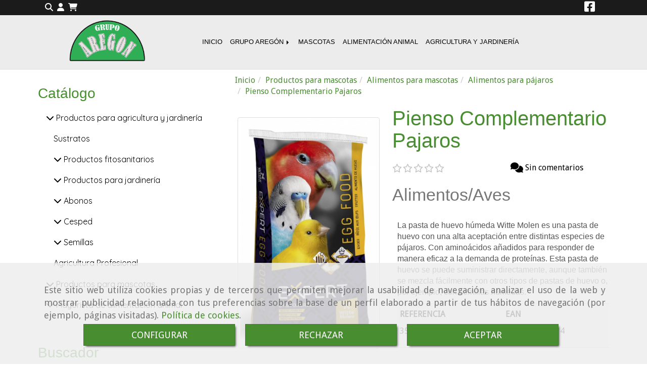

--- FILE ---
content_type: text/html; charset=UTF-8
request_url: https://www.grupoaregon.com/pienso-complementario-pajaros
body_size: 42772
content:


<!DOCTYPE html>
<html lang="es-ES">
    <head>
    <meta charset="utf-8">
    <meta name="viewport" content="width=device-width, initial-scale=1.0, user-scalable=no">
    <link rel="shortcut icon" href="/data/5180/ico/aregon.png">
    <meta name="robots" content="index,follow"/><meta name="dcterms.title" content="Pienso Complementario Pajaros | GRUPO AREGÓN"><meta name="description" content="Pienso Complementario Pajaros de GRUPO AREGÓN en MARINA DE CUDEYO - SANTANDER, Cantabria. Consulte nuestro catálogo con una gran variedad de productos y"><meta name="keywords" content=" "><link href="https://fonts.googleapis.com/css?family=Quicksand|Saira" rel="stylesheet"><!-- Google tag (gtag.js) --><meta name="google-site-verification" content="YO8B-QJEdiyygyYVnrLGHCQ9PXS_UguV_GyRyD69yCA" /><!--  metas twitter --><meta name="twitter:card" content="product" /><meta name="twitter:image" content="https://www.grupoaregon.com/cache/c/3/9/e/8/c39e86b332b8c13a40545515867139341cebfeec.jpg" /><meta name="twitter:title" content="Pienso Complementario Pajaros | GRUPO AREGÓN"><meta name="twitter:description" content="Pienso Complementario Pajaros de GRUPO AREGÓN en MARINA DE CUDEYO - SANTANDER, Cantabria. Consulte nuestro catálogo con una gran variedad de productos y" /><!-- metas facebook  --><meta property="og:url" content="https://www.grupoaregon.com/pienso-complementario-pajaros" /><meta property="og:title" content="Pienso Complementario Pajaros | GRUPO AREGÓN"><meta property="og:description" content="Pienso Complementario Pajaros de GRUPO AREGÓN en MARINA DE CUDEYO - SANTANDER, Cantabria. Consulte nuestro catálogo con una gran variedad de productos y"><meta property="og:image" content="https://www.grupoaregon.com/data/5180/productos/thumb_593360_productos_optimized.png" /><meta property="og:image:width" content="296" /><meta property="og:image:height" content="488" /><meta property="og:locale" content="es_ES" /><!-- geoTags --><meta name="geo.placename" content="España" /><meta name="geo.position" content="41.655;-4.727" /><meta name="geo.region" content="MARINA DE CUDEYO" /><meta name="ICBM" content="41.655,-4.727" />
        <title>Pienso Complementario Pajaros | GRUPO AREGÓN</title>
                                    <link href="//css.accesive.com/static/css/styles_cliente5180.css?v8.1" rel="stylesheet" media="screen" />
        <link rel="stylesheet" href="//css.accesive.com/static/css/net10_5180.css?v8.1" />
        <link href="//css.accesive.com/static/css/styles_cliente_comun5180.css?v8.1" rel="stylesheet" media="screen" />
        

    
        <link rel="stylesheet" href="/build/frontBoostrap3.919b9082.css">

                                    <link href='https://fonts.googleapis.com/css?family=Droid+Sans' rel='stylesheet' type='text/css'>
                            
                
        
        <!--External css libraries -->
                                                                                                        
        <!--Custom css-->
                <link rel="stylesheet" href="//css.accesive.com/static/css/custom_5180.css?v8.1" media="all" />
        
    
             <style type="text/css">
            .pageload-overlay {
    position: fixed;
    width: 100%;
    height: 100%;
    top: 0;
    left: 0;
    display: none;
    z-index: 2147483646;
}

.pageload-overlay.show {
    display:block;
}

.pageload-overlay svg {
    position: absolute;
    top: 0;
    left: 0;
    pointer-events: none;
    z-index: 2147483646;
    background-color: ;
}

.pageload-overlay svg path {
    fill: ;
}

.pageload-overlay::after,
.pageload-overlay::before {
    content: '';
    position: absolute;
    width: 20px;
    height: 20px;
    top: 50%;
    left: 50%;
    margin: -10px 0 0 -10px;
    border-radius: 50%;
    visibility: hidden;
    opacity: 0;
    z-index: 2147483647;
    -webkit-transition: opacity 0.15s, visibility 0s 0.15s;
    transition: opacity 0.15s, visibility 0s 0.15s;
}

.pageload-overlay::after {
    background: ;
    -webkit-transform: translateX(-20px);
    transform: translateX(-20px);
    -webkit-animation: moveRight 0.6s linear infinite alternate;
    animation: moveRight 0.6s linear infinite alternate;
}

.pageload-overlay::before {
    background: ;
    -webkit-transform: translateX(20px);
    transform: translateX(20px);
    -webkit-animation: moveLeft 0.6s linear infinite alternate;
    animation: moveLeft 0.6s linear infinite alternate;
    }

    @-webkit-keyframes moveRight {
    to { -webkit-transform: translateX(20px); }
    }

    @keyframes moveRight {
    to { transform: translateX(20px); }
    }

    @-webkit-keyframes moveLeft {
    to { -webkit-transform: translateX(-20px); }
    }

    @keyframes moveLeft {
    to { transform: translateX(-20px); }
}

.pageload-loading.pageload-overlay::after,
.pageload-loading.pageload-overlay::before {
    opacity: 1;
    visibility: visible;
    -webkit-transition: opacity 0.3s;
    transition: opacity 0.3s;
}

/**/
#loader6{
    background-color: ;
    display: block;
}
.l6 {
    width: 100px;
    height: 100px;
    border-radius: 50px;
    border: 1px solid ;
    position: relative;
    top:calc(50% - 90px);
    margin: 20px auto;
}

.l6 span {
    display: block;
    width: 16px;
    margin: 0 auto;
    line-height: 32px;
    margin-top: 32px;
    color: ;
    text-align: center;
    font-weight: bold;
    -family: arial;
    position: relative;
    font-size: 32px;
}
.l6 span:after {
    content: attr(data-title);
    position: absolute;
    overflow: hidden;
    display: block;
    left: 0;
    top: 0;
    opacity: 1;
    height: 30px;
    color: ;
    -webkit-backface-visibility: hidden;
    -webkit-transform-style: preserve-3d;
    -webkit-animation-name: pulse;
    -webkit-animation-duration: 2s;
    -webkit-animation-timing-function: ease-in-out;
    -webkit-animation-iteration-count: infinite;
    animation-name: pulse;
    animation-duration: 2s;
    animation-timing-function: ease-in-out;
    animation-iteration-count: infinite;
}

@-webkit-keyframes pulse {
    0% {
        height: 0;
        opacity: 1;
        -webkit-transform: scale(1);
        transform: scale(1);
    }
    78% {
        height: 30px;
        opacity: 1;
        -webkit-transform: scale(1);
        transform: scale(1);
    }
    88% {
        height: 30px;
        opacity: 1;
        -webkit-transform: scale(1.2);
        transform: scale(1.2);
    }
    100% {
        height: 30px;
        opacity: 0.1;
        -webkit-transform: scale(1);
        transform: scale(1);
    }
}
@keyframes pulse {
    0% {
        height: 0;
        opacity: 1;
        -webkit-transform: scale(1);
        transform: scale(1);
    }
    78% {
        height: 30px;
        opacity: 1;
        -webkit-transform: scale(1);
        transform: scale(1);
    }
    88% {
        height: 30px;
        opacity: 1;
        -webkit-transform: scale(1.2);
        transform: scale(1.2);
    }
    100% {
        height: 30px;
        opacity: 0.1;
        -webkit-transform: scale(1);
        transform: scale(1);
    }
}

/**/
#loader7{
    display: block;
}
body .vertical-centered-box {
    position: absolute;
    width: 100%;
    height: 100%;
    text-align: center;
}
body .vertical-centered-box:after {
    content: '';
    display: inline-block;
    height: 100%;
    vertical-align: middle;
    margin-right: -0.25em;
}
body .vertical-centered-box .contentt {
    -webkit-box-sizing: border-box;
    -moz-box-sizing: border-box;
    box-sizing: border-box;
    display: inline-block;
    vertical-align: middle;
    text-align: left;
    font-size: 0;
}

.loader-circle {
    position: absolute;
    left: 50%;
    top: 50%;
    width: 120px;
    height: 120px;
    border-radius: 50%;
    box-shadow: inset 0 0 0 1px rgba(255, 255, 255, 0.1);
    margin-left: -60px;
    margin-top: -60px;
}
.loader-line-mask {
    position: absolute;
    left: 50%;
    top: 50%;
    width: 60px;
    height: 120px;
    margin-left: -60px;
    margin-top: -60px;
    overflow: hidden;
    -webkit-transform-origin: 60px 60px;
    -moz-transform-origin: 60px 60px;
    -ms-transform-origin: 60px 60px;
    -o-transform-origin: 60px 60px;
    transform-origin: 60px 60px;
    -webkit-mask-image: -webkit-linear-gradient(top, #000000, rgba(0, 0, 0, 0));
    -webkit-animation: rotate 1.2s infinite linear;
    -moz-animation: rotate 1.2s infinite linear;
    -o-animation: rotate 1.2s infinite linear;
    animation: rotate 1.2s infinite linear;
}
.loader-line-mask .loader-line {
    width: 120px;
    height: 120px;
    border-radius: 50%;
    box-shadow: inset 0 0 0 1px rgba(255, 255, 255, 0.5);
}
#particles-background,
#particles-foreground {
    left: -51%;
    top: -51%;
    width: 202%;
    height: 202%;
    -webkit-transform: scale3d(0.5, 0.5, 1);
    -moz-transform: scale3d(0.5, 0.5, 1);
    -ms-transform: scale3d(0.5, 0.5, 1);
    -o-transform: scale3d(0.5, 0.5, 1);
    transform: scale3d(0.5, 0.5, 1);
}
#particles-background {
    background: ;
    background-image: -webkit-linear-gradient(45deg,  2%,  100%);
    background-image: -moz-linear-gradient(45deg,  2%,  100%);
    background-image: linear-gradient(45deg,  2%,  100%);
}
lesshat-selector {
    -lh-property: 0; } 
@-webkit-keyframes rotate{ 0% { -webkit-transform: rotate(0deg);} 100% { -webkit-transform: rotate(360deg);}}
@-moz-keyframes rotate{ 0% { -moz-transform: rotate(0deg);} 100% { -moz-transform: rotate(360deg);}}
@-o-keyframes rotate{ 0% { -o-transform: rotate(0deg);} 100% { -o-transform: rotate(360deg);}}
@keyframes rotate{ 0% {-webkit-transform: rotate(0deg);-moz-transform: rotate(0deg);-ms-transform: rotate(0deg);transform: rotate(0deg);} 100% {-webkit-transform: rotate(360deg);-moz-transform: rotate(360deg);-ms-transform: rotate(360deg);transform: rotate(360deg);}}
[not-existing] {
    zoom: 1;
}
lesshat-selector {
    -lh-property: 0; } 
@-webkit-keyframes fade{ 0% { opacity: 1;} 50% { opacity: 0.25;}}
@-moz-keyframes fade{ 0% { opacity: 1;} 50% { opacity: 0.25;}}
@-o-keyframes fade{ 0% { opacity: 1;} 50% { opacity: 0.25;}}
@keyframes fade{ 0% { opacity: 1;} 50% { opacity: 0.25;}}
[not-existing] {
    zoom: 1;
}
lesshat-selector {
    -lh-property: 0; } 
@-webkit-keyframes fade-in{ 0% { opacity: 0;} 100% { opacity: 1;}}
@-moz-keyframes fade-in{ 0% { opacity: 0;} 100% { opacity: 1;}}
@-o-keyframes fade-in{ 0% { opacity: 0;} 100% { opacity: 1;}}
@keyframes fade-in{ 0% { opacity: 0;} 100% { opacity: 1;}}
[not-existing] {
    zoom: 1;
}        </style>
        
                    
            <link rel="stylesheet" type="text/css" href="//css.accesive.com/bundles/frontend/css/opineo.min.css" media="screen" />
    
        
      


            <script>
            var languageCountry = 'es';
                        (function(w,d,u){w.readyQ=[];w.bindReadyQ=[];function p(x,y){if(x=="ready"){w.bindReadyQ.push(y);}else{w.readyQ.push(x);}};var a={ready:p,bind:p};w.$=w.jQuery=function(f){if(f===d||f===u){return a}else{p(f)}}})(window,document)
        </script>
                    <script src="/build/runtime.328ea1e1.js"></script><script src="/build/frontPageLoader.e0fc922d.js"></script>
            
    <!-- HTML5 Shim and Respond.js IE8 support of HTML5 elements and media queries -->
    <!-- WARNING: Respond.js doesn't work if you view the page via file:// -->
    <!--[if lt IE 9]>
      <style>
        .container-fluid {
          width: 100%;
        }
      </style>
      <script src="https://oss.maxcdn.com/html5shiv/3.7.2/html5shiv.min.js"></script>
      <script src="https://oss.maxcdn.com/respond/1.4.2/respond.min.js"></script>
    <![endif]-->
                  </head>
  <body class="web ancho ficha-prod device-not-mobile" itemscope itemtype="https://schema.org/WebPage">
                                        
                                                <div class="alert alert-dismissible cookie-alert affix-hidden container-fluid gestion-cookies" role="alert" id="cookiesAlert">
    <div id="cookiesText" class="col-xs-12">
                                                        <p class="">Este sitio web utiliza cookies propias y de terceros que permiten mejorar la usabilidad de navegación, analizar el uso de la web y mostrar publicidad relacionada con tus preferencias sobre la base de un perfil elaborado a partir de tus hábitos de navegación (por ejemplo, páginas visitadas). <a href="/politica-de-cookies-es-rgpd">Política de cookies</a>.</p>
                                        </div>
    
    <div class="col-xs-12 text-center" id="cookiesButtonContainer">
                    <a href="#" id="pcookies" data-toggle="modal" data-target="#modal_cookies" class="cookiesButton btn btn-xs btn-primary">
                CONFIGURAR
            </a>
            <a href="#" class="cookiesButton btn btn-xs btn-primary" data-dismiss="alert" aria-label="Close" onclick="aceptarCookies(false, true, 5180,{&quot;metaTitle&quot;:&quot;&quot;,&quot;metaDescription&quot;:&quot;&quot;,&quot;metaKeywords&quot;:&quot;&quot;,&quot;portada&quot;:false,&quot;permisotipo&quot;:2,&quot;permisousers&quot;:null,&quot;permisogroups&quot;:null,&quot;url&quot;:&quot;\/pienso-complementario-pajaros&quot;,&quot;urlslug&quot;:&quot;pienso-complementario-pajaros&quot;,&quot;treeKeys&quot;:null,&quot;contenidoHead&quot;:null,&quot;noIndexar&quot;:false,&quot;mantenerUrl&quot;:false,&quot;nombre&quot;:&quot;Pienso Complementario Pajaros&quot;,&quot;tipoNombre&quot;:&quot;h1&quot;,&quot;fraseDestacada&quot;:&quot;Alimentos\/Aves&quot;,&quot;tipoFraseDestacada&quot;:&quot;h2&quot;,&quot;slug&quot;:&quot;pienso-complementario-pajaros&quot;,&quot;precio&quot;:&quot;4.50&quot;,&quot;precioOferta&quot;:null,&quot;descripcion&quot;:&quot;&lt;p&gt;&lt;img class=\&quot;img-limit\&quot; src=\&quot;\/data\/5180\/productos\/bf21b484c4af5cac55e1c65f03374c45c47534b1.png\&quot; alt=\&quot;\&quot; title=\&quot;\&quot; \/&gt;&lt;\/p&gt;\r\n&lt;div class=\&quot;clearfix text-formatted field field--name-field-product-composition field--type-text-long field--label-above\&quot; style=\&quot;box-sizing: inherit; zoom: 1; margin-top: 0px; color: #000000; font-size: 0.875rem; font-family: montserratlight, Helvetica, Arial, sans-serif; font-style: normal; font-variant-ligatures: normal; font-variant-caps: normal; font-weight: 400; letter-spacing: normal; orphans: 2; text-align: start; text-indent: 0px; text-transform: none; white-space: normal; widows: 2; word-spacing: 0px; -webkit-text-stroke-width: 0px; background-color: #fbfbfb; text-decoration-style: initial; text-decoration-color: initial;\&quot;&gt;\r\n&lt;div class=\&quot;field__label\&quot; style=\&quot;box-sizing: inherit; font-weight: bold;\&quot;&gt;Composition&lt;\/div&gt;\r\n&lt;div class=\&quot;field__item\&quot; style=\&quot;box-sizing: inherit;\&quot;&gt;Productos de panader&amp;iacute;a, aceites y grasas, az&amp;uacute;cares, cereales (avena), semillas (semilla de niger, semilla de perilla), minerales, extractos de prote&amp;iacute;na vegetal, levadura, huevo y productos de huevo&lt;\/div&gt;\r\n&lt;\/div&gt;\r\n&lt;div class=\&quot;clearfix text-formatted field field--name-field-product-analysis field--type-text-long field--label-above\&quot; style=\&quot;box-sizing: inherit; zoom: 1; margin-top: 20px; color: #000000; font-size: 0.875rem; font-family: montserratlight, Helvetica, Arial, sans-serif; font-style: normal; font-variant-ligatures: normal; font-variant-caps: normal; font-weight: 400; letter-spacing: normal; orphans: 2; text-align: start; text-indent: 0px; text-transform: none; white-space: normal; widows: 2; word-spacing: 0px; -webkit-text-stroke-width: 0px; background-color: #fbfbfb; text-decoration-style: initial; text-decoration-color: initial;\&quot;&gt;\r\n&lt;div class=\&quot;field__label\&quot; style=\&quot;box-sizing: inherit; font-weight: bold;\&quot;&gt;Analysis&lt;\/div&gt;\r\n&lt;div class=\&quot;field__item\&quot; style=\&quot;box-sizing: inherit;\&quot;&gt;\r\n&lt;ul style=\&quot;box-sizing: inherit; margin: 10px 0px 0px; list-style: none;\&quot;&gt;\r\n&lt;li style=\&quot;box-sizing: inherit; color: #000000; padding: 0px; font-size: 0.875rem;\&quot;&gt;Prote&amp;iacute;nas brutas 14,1 %&lt;\/li&gt;\r\n&lt;li style=\&quot;box-sizing: inherit; color: #000000; padding: 0px; font-size: 0.875rem;\&quot;&gt;Grasas crudas 10,6 %&lt;\/li&gt;\r\n&lt;li style=\&quot;box-sizing: inherit; color: #000000; padding: 0px; font-size: 0.875rem;\&quot;&gt;Fibra cruda 1,6 %&lt;\/li&gt;\r\n&lt;li style=\&quot;box-sizing: inherit; color: #000000; padding: 0px; font-size: 0.875rem;\&quot;&gt;Cenizas crudas 2,7 %&lt;\/li&gt;\r\n&lt;li style=\&quot;box-sizing: inherit; color: #000000; padding: 0px; font-size: 0.875rem;\&quot;&gt;Calcio 1,2 g\/kg&lt;\/li&gt;\r\n&lt;li style=\&quot;box-sizing: inherit; color: #000000; padding: 0px; font-size: 0.875rem;\&quot;&gt;F&amp;oacute;sforo 1,3 g\/kg&lt;\/li&gt;\r\n&lt;\/ul&gt;\r\n&lt;\/div&gt;\r\n&lt;\/div&gt;\r\n&lt;div class=\&quot;clearfix text-formatted field field--name-field-product-additives field--type-text-long field--label-above\&quot; style=\&quot;box-sizing: inherit; zoom: 1; margin-top: 20px; color: #000000; font-size: 0.875rem; font-family: montserratlight, Helvetica, Arial, sans-serif; font-style: normal; font-variant-ligatures: normal; font-variant-caps: normal; font-weight: 400; letter-spacing: normal; orphans: 2; text-align: start; text-indent: 0px; text-transform: none; white-space: normal; widows: 2; word-spacing: 0px; -webkit-text-stroke-width: 0px; background-color: #fbfbfb; text-decoration-style: initial; text-decoration-color: initial;\&quot;&gt;\r\n&lt;div class=\&quot;field__label\&quot; style=\&quot;box-sizing: inherit; font-weight: bold;\&quot;&gt;Additives&lt;\/div&gt;\r\n&lt;div class=\&quot;field__item\&quot; style=\&quot;box-sizing: inherit;\&quot;&gt;\r\n&lt;ul style=\&quot;box-sizing: inherit; margin: 10px 0px 0px; list-style: none;\&quot;&gt;\r\n&lt;li style=\&quot;box-sizing: inherit; color: #000000; padding: 0px; font-size: 0.875rem;\&quot;&gt;Vitamina A 19998 IE&lt;\/li&gt;\r\n&lt;li style=\&quot;box-sizing: inherit; color: #000000; padding: 0px; font-size: 0.875rem;\&quot;&gt;Vitamina D3 2000 IE&lt;\/li&gt;\r\n&lt;li style=\&quot;box-sizing: inherit; color: #000000; padding: 0px; font-size: 0.875rem;\&quot;&gt;Vitamina E 300 mg&lt;\/li&gt;\r\n&lt;li style=\&quot;box-sizing: inherit; color: #000000; padding: 0px; font-size: 0.875rem;\&quot;&gt;Vitamina C 750 mg&lt;\/li&gt;\r\n&lt;li style=\&quot;box-sizing: inherit; color: #000000; padding: 0px; font-size: 0.875rem;\&quot;&gt;Vitamina B1 2,6 mg&lt;\/li&gt;\r\n&lt;li style=\&quot;box-sizing: inherit; color: #000000; padding: 0px; font-size: 0.875rem;\&quot;&gt;Vitamina B2 5,81 mg&lt;\/li&gt;\r\n&lt;li style=\&quot;box-sizing: inherit; color: #000000; padding: 0px; font-size: 0.875rem;\&quot;&gt;Vitamina B6 1,11 mg&lt;\/li&gt;\r\n&lt;li style=\&quot;box-sizing: inherit; color: #000000; padding: 0px; font-size: 0.875rem;\&quot;&gt;d-&amp;aacute;cido pantot&amp;eacute;nico 8,3 mg&lt;\/li&gt;\r\n&lt;li style=\&quot;box-sizing: inherit; color: #000000; padding: 0px; font-size: 0.875rem;\&quot;&gt;&amp;aacute;cido nicot&amp;iacute;nico 34 mg&lt;\/li&gt;\r\n&lt;li style=\&quot;box-sizing: inherit; color: #000000; padding: 0px; font-size: 0.875rem;\&quot;&gt;Cloruro de colina 250 mg&lt;\/li&gt;\r\n&lt;li style=\&quot;box-sizing: inherit; color: #000000; padding: 0px; font-size: 0.875rem;\&quot;&gt;&amp;aacute;cido f&amp;oacute;lico 25 mg&lt;\/li&gt;\r\n&lt;li style=\&quot;box-sizing: inherit; color: #000000; padding: 0px; font-size: 0.875rem;\&quot;&gt;Colina 374 mg&lt;\/li&gt;\r\n&lt;\/ul&gt;\r\n&lt;\/div&gt;\r\n&lt;\/div&gt;&quot;,&quot;resumen&quot;:&quot;&lt;p&gt;&lt;span style=\&quot;color: #555555; font-family: montserratlight, Helvetica, Arial, sans-serif; font-size: 16px; font-style: normal; font-variant-ligatures: normal; font-variant-caps: normal; font-weight: 400; letter-spacing: normal; orphans: 2; text-align: start; text-indent: 0px; text-transform: none; white-space: normal; widows: 2; word-spacing: 0px; -webkit-text-stroke-width: 0px; background-color: #ffffff; text-decoration-style: initial; text-decoration-color: initial; display: inline !important; float: none;\&quot;&gt;La pasta de huevo h&amp;uacute;meda Witte Molen es una pasta de huevo con una alta aceptaci&amp;oacute;n entre distintas especies de p&amp;aacute;jaros. Con amino&amp;aacute;cidos a&amp;ntilde;adidos para responder de manera eficaz a la demanda de prote&amp;iacute;nas. Esta pasta de huevo se puede suministrar directamente, aunque tambi&amp;eacute;n se mezcla f&amp;aacute;cilmente con otros tipos de pastas de huevo o, por ejemplo, con semillas h&amp;uacute;medas.&lt;\/span&gt;&lt;\/p&gt;&quot;,&quot;referencia&quot;:&quot;351&quot;,&quot;ean&quot;:&quot;8711304568814&quot;,&quot;mpn&quot;:null,&quot;orden&quot;:1,&quot;stock&quot;:&quot;3&quot;,&quot;feature&quot;:false,&quot;activo&quot;:true,&quot;alto&quot;:null,&quot;ancho&quot;:null,&quot;fondo&quot;:null,&quot;peso&quot;:&quot;0.400&quot;,&quot;showDimensiones&quot;:true,&quot;configuracion&quot;:null,&quot;formatoPublicacionRelacionada&quot;:0,&quot;unidadesMinimaCompra&quot;:0,&quot;fechaCreacion&quot;:{&quot;date&quot;:&quot;2020-01-28 00:00:00.000000&quot;,&quot;timezone_type&quot;:3,&quot;timezone&quot;:&quot;Europe\/Berlin&quot;},&quot;fechaPublicar&quot;:{&quot;date&quot;:&quot;2020-01-28 00:00:00.000000&quot;,&quot;timezone_type&quot;:3,&quot;timezone&quot;:&quot;Europe\/Berlin&quot;},&quot;fechaDespublicar&quot;:null,&quot;customization&quot;:null,&quot;idImportacion&quot;:500254,&quot;oculto&quot;:false,&quot;pdfAdjunto&quot;:null,&quot;distribucionInfoProd&quot;:0,&quot;referenciaClonado&quot;:null,&quot;id&quot;:823243,&quot;tags&quot;:[],&quot;categoriaPorDefecto&quot;:{&quot;name&quot;:&quot; &quot;,&quot;description&quot;:null,&quot;enabled&quot;:false,&quot;providerName&quot;:&quot;sonata.media.provider.image&quot;,&quot;providerStatus&quot;:0,&quot;providerReference&quot;:&quot; &quot;,&quot;providerMetadata&quot;:[],&quot;width&quot;:null,&quot;height&quot;:null,&quot;length&quot;:null,&quot;contentType&quot;:null,&quot;size&quot;:null,&quot;copyright&quot;:null,&quot;authorName&quot;:null,&quot;context&quot;:&quot;productosCats&quot;,&quot;cdnIsFlushable&quot;:null,&quot;cdnFlushIdentifier&quot;:null,&quot;cdnFlushAt&quot;:null,&quot;cdnStatus&quot;:null,&quot;updatedAt&quot;:{&quot;date&quot;:&quot;2019-10-11 17:27:45.000000&quot;,&quot;timezone_type&quot;:3,&quot;timezone&quot;:&quot;Europe\/Berlin&quot;},&quot;createdAt&quot;:{&quot;date&quot;:&quot;2019-10-11 17:27:45.000000&quot;,&quot;timezone_type&quot;:3,&quot;timezone&quot;:&quot;Europe\/Berlin&quot;},&quot;metaTitle&quot;:&quot;&quot;,&quot;metaDescription&quot;:&quot;&quot;,&quot;metaKeywords&quot;:&quot;&quot;,&quot;url&quot;:&quot;\/alimentos-para-pajaros\/&quot;,&quot;urlslug&quot;:&quot;alimentos-para-pajaros&quot;,&quot;treeKeys&quot;:&quot;[326300,326611,326615]&quot;,&quot;portada&quot;:false,&quot;permisotipo&quot;:0,&quot;permisousers&quot;:null,&quot;permisogroups&quot;:null,&quot;contenidoHead&quot;:null,&quot;noIndexar&quot;:false,&quot;mantenerUrl&quot;:false,&quot;nombre&quot;:&quot;Alimentos para p\u00e1jaros&quot;,&quot;tipoNombre&quot;:&quot;h1&quot;,&quot;subnombre&quot;:null,&quot;tipoSubnombre&quot;:&quot;h2&quot;,&quot;slug&quot;:&quot;alimentos-para-pajaros&quot;,&quot;descripcion&quot;:&quot;&quot;,&quot;imagenFile&quot;:null,&quot;pie&quot;:&quot;&quot;,&quot;imagenBanco&quot;:false,&quot;activo&quot;:true,&quot;configuracion&quot;:null,&quot;lft&quot;:134,&quot;lvl&quot;:3,&quot;rgt&quot;:139,&quot;root&quot;:326300,&quot;fechaCreacion&quot;:{&quot;date&quot;:&quot;2019-10-11 00:00:00.000000&quot;,&quot;timezone_type&quot;:3,&quot;timezone&quot;:&quot;Europe\/Berlin&quot;},&quot;fechaPublicar&quot;:{&quot;date&quot;:&quot;2019-10-11 00:00:00.000000&quot;,&quot;timezone_type&quot;:3,&quot;timezone&quot;:&quot;Europe\/Berlin&quot;},&quot;fechaDespublicar&quot;:null,&quot;distribucionProductos&quot;:2,&quot;distribucionProductosTablet&quot;:1,&quot;distribucionProductosMovil&quot;:0,&quot;mostrarValoraciones&quot;:false,&quot;estiloListadoProd&quot;:0,&quot;estiloSubCatProductos&quot;:0,&quot;disposicionSubcategorias&quot;:0,&quot;disposicionTexto&quot;:0,&quot;formatoPublicacionRelacionada&quot;:1,&quot;idImportacion&quot;:108058,&quot;oculto&quot;:false,&quot;referenciaClonado&quot;:null,&quot;esMarca&quot;:null,&quot;noHacerCrop&quot;:null,&quot;id&quot;:330826},&quot;grupo&quot;:{&quot;tipoProducto&quot;:0,&quot;nombre&quot;:&quot;Comida para Aves y peque\u00f1os animales Mixturas&quot;,&quot;slug&quot;:&quot;comida-para-aves-y-pequenos-animales-mixturas&quot;,&quot;descripcion&quot;:&quot;Productos que se venden por saco y Kg&quot;,&quot;predefinido&quot;:true,&quot;idImportacion&quot;:1,&quot;referenciaClonado&quot;:null,&quot;id&quot;:15693,&quot;avisoLegal&quot;:null},&quot;imagenes&quot;:[{&quot;name&quot;:&quot;Captura de pantalla 2020-01-28 a la(s) 16.23.18.png&quot;,&quot;description&quot;:null,&quot;enabled&quot;:false,&quot;providerName&quot;:&quot;sonata.media.provider.image&quot;,&quot;providerStatus&quot;:1,&quot;providerReference&quot;:&quot;bf21b484c4af5cac55e1c65f03374c45c47534b1.png&quot;,&quot;providerMetadata&quot;:{&quot;filename&quot;:&quot;Captura de pantalla 2020-01-28 a la(s) 16.23.18.png&quot;},&quot;width&quot;:296,&quot;height&quot;:488,&quot;length&quot;:null,&quot;contentType&quot;:&quot;image\/png&quot;,&quot;size&quot;:253581,&quot;copyright&quot;:null,&quot;authorName&quot;:null,&quot;context&quot;:&quot;productos&quot;,&quot;cdnIsFlushable&quot;:null,&quot;cdnFlushIdentifier&quot;:null,&quot;cdnFlushAt&quot;:null,&quot;cdnStatus&quot;:null,&quot;updatedAt&quot;:{&quot;date&quot;:&quot;2020-01-28 16:23:51.000000&quot;,&quot;timezone_type&quot;:3,&quot;timezone&quot;:&quot;Europe\/Berlin&quot;},&quot;createdAt&quot;:{&quot;date&quot;:&quot;2020-01-28 16:23:51.000000&quot;,&quot;timezone_type&quot;:3,&quot;timezone&quot;:&quot;Europe\/Berlin&quot;},&quot;nombre&quot;:null,&quot;pie&quot;:&quot;&quot;,&quot;slug&quot;:null,&quot;orden&quot;:0,&quot;predeterminada&quot;:false,&quot;imagenBanco&quot;:null,&quot;referenciaClonado&quot;:null,&quot;id&quot;:593360}],&quot;impuesto&quot;:{&quot;descripcion&quot;:&quot;Art\u00edculo de lujo&quot;,&quot;tax&quot;:&quot;21.00&quot;,&quot;activo&quot;:true,&quot;id&quot;:42123},&quot;commentThread&quot;:{&quot;permalink&quot;:&quot;https:\/\/www.grupoaregon.com\/pienso-complementario-pajaros&quot;,&quot;isCommentable&quot;:true,&quot;numComments&quot;:0,&quot;lastCommentAt&quot;:null,&quot;id&quot;:&quot;823243002&quot;,&quot;entidad&quot;:&quot;ProductoBundle:Producto&quot;,&quot;registro&quot;:823243,&quot;referenciaClonado&quot;:null,&quot;comments&quot;:[]},&quot;stocks&quot;:[],&quot;adjuntos&quot;:[],&quot;propiedades&quot;:[],&quot;accesorios&quot;:[],&quot;promociones&quot;:[],&quot;precioMinPromociones&quot;:4.5})" >
                RECHAZAR
            </a>
            <a href="#" class="cookiesButton btn btn-xs btn-primary" data-dismiss="alert" aria-label="Close" onclick="aceptarCookies(true, false, 5180,{&quot;metaTitle&quot;:&quot;&quot;,&quot;metaDescription&quot;:&quot;&quot;,&quot;metaKeywords&quot;:&quot;&quot;,&quot;portada&quot;:false,&quot;permisotipo&quot;:2,&quot;permisousers&quot;:null,&quot;permisogroups&quot;:null,&quot;url&quot;:&quot;\/pienso-complementario-pajaros&quot;,&quot;urlslug&quot;:&quot;pienso-complementario-pajaros&quot;,&quot;treeKeys&quot;:null,&quot;contenidoHead&quot;:null,&quot;noIndexar&quot;:false,&quot;mantenerUrl&quot;:false,&quot;nombre&quot;:&quot;Pienso Complementario Pajaros&quot;,&quot;tipoNombre&quot;:&quot;h1&quot;,&quot;fraseDestacada&quot;:&quot;Alimentos\/Aves&quot;,&quot;tipoFraseDestacada&quot;:&quot;h2&quot;,&quot;slug&quot;:&quot;pienso-complementario-pajaros&quot;,&quot;precio&quot;:&quot;4.50&quot;,&quot;precioOferta&quot;:null,&quot;descripcion&quot;:&quot;&lt;p&gt;&lt;img class=\&quot;img-limit\&quot; src=\&quot;\/data\/5180\/productos\/bf21b484c4af5cac55e1c65f03374c45c47534b1.png\&quot; alt=\&quot;\&quot; title=\&quot;\&quot; \/&gt;&lt;\/p&gt;\r\n&lt;div class=\&quot;clearfix text-formatted field field--name-field-product-composition field--type-text-long field--label-above\&quot; style=\&quot;box-sizing: inherit; zoom: 1; margin-top: 0px; color: #000000; font-size: 0.875rem; font-family: montserratlight, Helvetica, Arial, sans-serif; font-style: normal; font-variant-ligatures: normal; font-variant-caps: normal; font-weight: 400; letter-spacing: normal; orphans: 2; text-align: start; text-indent: 0px; text-transform: none; white-space: normal; widows: 2; word-spacing: 0px; -webkit-text-stroke-width: 0px; background-color: #fbfbfb; text-decoration-style: initial; text-decoration-color: initial;\&quot;&gt;\r\n&lt;div class=\&quot;field__label\&quot; style=\&quot;box-sizing: inherit; font-weight: bold;\&quot;&gt;Composition&lt;\/div&gt;\r\n&lt;div class=\&quot;field__item\&quot; style=\&quot;box-sizing: inherit;\&quot;&gt;Productos de panader&amp;iacute;a, aceites y grasas, az&amp;uacute;cares, cereales (avena), semillas (semilla de niger, semilla de perilla), minerales, extractos de prote&amp;iacute;na vegetal, levadura, huevo y productos de huevo&lt;\/div&gt;\r\n&lt;\/div&gt;\r\n&lt;div class=\&quot;clearfix text-formatted field field--name-field-product-analysis field--type-text-long field--label-above\&quot; style=\&quot;box-sizing: inherit; zoom: 1; margin-top: 20px; color: #000000; font-size: 0.875rem; font-family: montserratlight, Helvetica, Arial, sans-serif; font-style: normal; font-variant-ligatures: normal; font-variant-caps: normal; font-weight: 400; letter-spacing: normal; orphans: 2; text-align: start; text-indent: 0px; text-transform: none; white-space: normal; widows: 2; word-spacing: 0px; -webkit-text-stroke-width: 0px; background-color: #fbfbfb; text-decoration-style: initial; text-decoration-color: initial;\&quot;&gt;\r\n&lt;div class=\&quot;field__label\&quot; style=\&quot;box-sizing: inherit; font-weight: bold;\&quot;&gt;Analysis&lt;\/div&gt;\r\n&lt;div class=\&quot;field__item\&quot; style=\&quot;box-sizing: inherit;\&quot;&gt;\r\n&lt;ul style=\&quot;box-sizing: inherit; margin: 10px 0px 0px; list-style: none;\&quot;&gt;\r\n&lt;li style=\&quot;box-sizing: inherit; color: #000000; padding: 0px; font-size: 0.875rem;\&quot;&gt;Prote&amp;iacute;nas brutas 14,1 %&lt;\/li&gt;\r\n&lt;li style=\&quot;box-sizing: inherit; color: #000000; padding: 0px; font-size: 0.875rem;\&quot;&gt;Grasas crudas 10,6 %&lt;\/li&gt;\r\n&lt;li style=\&quot;box-sizing: inherit; color: #000000; padding: 0px; font-size: 0.875rem;\&quot;&gt;Fibra cruda 1,6 %&lt;\/li&gt;\r\n&lt;li style=\&quot;box-sizing: inherit; color: #000000; padding: 0px; font-size: 0.875rem;\&quot;&gt;Cenizas crudas 2,7 %&lt;\/li&gt;\r\n&lt;li style=\&quot;box-sizing: inherit; color: #000000; padding: 0px; font-size: 0.875rem;\&quot;&gt;Calcio 1,2 g\/kg&lt;\/li&gt;\r\n&lt;li style=\&quot;box-sizing: inherit; color: #000000; padding: 0px; font-size: 0.875rem;\&quot;&gt;F&amp;oacute;sforo 1,3 g\/kg&lt;\/li&gt;\r\n&lt;\/ul&gt;\r\n&lt;\/div&gt;\r\n&lt;\/div&gt;\r\n&lt;div class=\&quot;clearfix text-formatted field field--name-field-product-additives field--type-text-long field--label-above\&quot; style=\&quot;box-sizing: inherit; zoom: 1; margin-top: 20px; color: #000000; font-size: 0.875rem; font-family: montserratlight, Helvetica, Arial, sans-serif; font-style: normal; font-variant-ligatures: normal; font-variant-caps: normal; font-weight: 400; letter-spacing: normal; orphans: 2; text-align: start; text-indent: 0px; text-transform: none; white-space: normal; widows: 2; word-spacing: 0px; -webkit-text-stroke-width: 0px; background-color: #fbfbfb; text-decoration-style: initial; text-decoration-color: initial;\&quot;&gt;\r\n&lt;div class=\&quot;field__label\&quot; style=\&quot;box-sizing: inherit; font-weight: bold;\&quot;&gt;Additives&lt;\/div&gt;\r\n&lt;div class=\&quot;field__item\&quot; style=\&quot;box-sizing: inherit;\&quot;&gt;\r\n&lt;ul style=\&quot;box-sizing: inherit; margin: 10px 0px 0px; list-style: none;\&quot;&gt;\r\n&lt;li style=\&quot;box-sizing: inherit; color: #000000; padding: 0px; font-size: 0.875rem;\&quot;&gt;Vitamina A 19998 IE&lt;\/li&gt;\r\n&lt;li style=\&quot;box-sizing: inherit; color: #000000; padding: 0px; font-size: 0.875rem;\&quot;&gt;Vitamina D3 2000 IE&lt;\/li&gt;\r\n&lt;li style=\&quot;box-sizing: inherit; color: #000000; padding: 0px; font-size: 0.875rem;\&quot;&gt;Vitamina E 300 mg&lt;\/li&gt;\r\n&lt;li style=\&quot;box-sizing: inherit; color: #000000; padding: 0px; font-size: 0.875rem;\&quot;&gt;Vitamina C 750 mg&lt;\/li&gt;\r\n&lt;li style=\&quot;box-sizing: inherit; color: #000000; padding: 0px; font-size: 0.875rem;\&quot;&gt;Vitamina B1 2,6 mg&lt;\/li&gt;\r\n&lt;li style=\&quot;box-sizing: inherit; color: #000000; padding: 0px; font-size: 0.875rem;\&quot;&gt;Vitamina B2 5,81 mg&lt;\/li&gt;\r\n&lt;li style=\&quot;box-sizing: inherit; color: #000000; padding: 0px; font-size: 0.875rem;\&quot;&gt;Vitamina B6 1,11 mg&lt;\/li&gt;\r\n&lt;li style=\&quot;box-sizing: inherit; color: #000000; padding: 0px; font-size: 0.875rem;\&quot;&gt;d-&amp;aacute;cido pantot&amp;eacute;nico 8,3 mg&lt;\/li&gt;\r\n&lt;li style=\&quot;box-sizing: inherit; color: #000000; padding: 0px; font-size: 0.875rem;\&quot;&gt;&amp;aacute;cido nicot&amp;iacute;nico 34 mg&lt;\/li&gt;\r\n&lt;li style=\&quot;box-sizing: inherit; color: #000000; padding: 0px; font-size: 0.875rem;\&quot;&gt;Cloruro de colina 250 mg&lt;\/li&gt;\r\n&lt;li style=\&quot;box-sizing: inherit; color: #000000; padding: 0px; font-size: 0.875rem;\&quot;&gt;&amp;aacute;cido f&amp;oacute;lico 25 mg&lt;\/li&gt;\r\n&lt;li style=\&quot;box-sizing: inherit; color: #000000; padding: 0px; font-size: 0.875rem;\&quot;&gt;Colina 374 mg&lt;\/li&gt;\r\n&lt;\/ul&gt;\r\n&lt;\/div&gt;\r\n&lt;\/div&gt;&quot;,&quot;resumen&quot;:&quot;&lt;p&gt;&lt;span style=\&quot;color: #555555; font-family: montserratlight, Helvetica, Arial, sans-serif; font-size: 16px; font-style: normal; font-variant-ligatures: normal; font-variant-caps: normal; font-weight: 400; letter-spacing: normal; orphans: 2; text-align: start; text-indent: 0px; text-transform: none; white-space: normal; widows: 2; word-spacing: 0px; -webkit-text-stroke-width: 0px; background-color: #ffffff; text-decoration-style: initial; text-decoration-color: initial; display: inline !important; float: none;\&quot;&gt;La pasta de huevo h&amp;uacute;meda Witte Molen es una pasta de huevo con una alta aceptaci&amp;oacute;n entre distintas especies de p&amp;aacute;jaros. Con amino&amp;aacute;cidos a&amp;ntilde;adidos para responder de manera eficaz a la demanda de prote&amp;iacute;nas. Esta pasta de huevo se puede suministrar directamente, aunque tambi&amp;eacute;n se mezcla f&amp;aacute;cilmente con otros tipos de pastas de huevo o, por ejemplo, con semillas h&amp;uacute;medas.&lt;\/span&gt;&lt;\/p&gt;&quot;,&quot;referencia&quot;:&quot;351&quot;,&quot;ean&quot;:&quot;8711304568814&quot;,&quot;mpn&quot;:null,&quot;orden&quot;:1,&quot;stock&quot;:&quot;3&quot;,&quot;feature&quot;:false,&quot;activo&quot;:true,&quot;alto&quot;:null,&quot;ancho&quot;:null,&quot;fondo&quot;:null,&quot;peso&quot;:&quot;0.400&quot;,&quot;showDimensiones&quot;:true,&quot;configuracion&quot;:null,&quot;formatoPublicacionRelacionada&quot;:0,&quot;unidadesMinimaCompra&quot;:0,&quot;fechaCreacion&quot;:{&quot;date&quot;:&quot;2020-01-28 00:00:00.000000&quot;,&quot;timezone_type&quot;:3,&quot;timezone&quot;:&quot;Europe\/Berlin&quot;},&quot;fechaPublicar&quot;:{&quot;date&quot;:&quot;2020-01-28 00:00:00.000000&quot;,&quot;timezone_type&quot;:3,&quot;timezone&quot;:&quot;Europe\/Berlin&quot;},&quot;fechaDespublicar&quot;:null,&quot;customization&quot;:null,&quot;idImportacion&quot;:500254,&quot;oculto&quot;:false,&quot;pdfAdjunto&quot;:null,&quot;distribucionInfoProd&quot;:0,&quot;referenciaClonado&quot;:null,&quot;id&quot;:823243,&quot;tags&quot;:[],&quot;categoriaPorDefecto&quot;:{&quot;name&quot;:&quot; &quot;,&quot;description&quot;:null,&quot;enabled&quot;:false,&quot;providerName&quot;:&quot;sonata.media.provider.image&quot;,&quot;providerStatus&quot;:0,&quot;providerReference&quot;:&quot; &quot;,&quot;providerMetadata&quot;:[],&quot;width&quot;:null,&quot;height&quot;:null,&quot;length&quot;:null,&quot;contentType&quot;:null,&quot;size&quot;:null,&quot;copyright&quot;:null,&quot;authorName&quot;:null,&quot;context&quot;:&quot;productosCats&quot;,&quot;cdnIsFlushable&quot;:null,&quot;cdnFlushIdentifier&quot;:null,&quot;cdnFlushAt&quot;:null,&quot;cdnStatus&quot;:null,&quot;updatedAt&quot;:{&quot;date&quot;:&quot;2019-10-11 17:27:45.000000&quot;,&quot;timezone_type&quot;:3,&quot;timezone&quot;:&quot;Europe\/Berlin&quot;},&quot;createdAt&quot;:{&quot;date&quot;:&quot;2019-10-11 17:27:45.000000&quot;,&quot;timezone_type&quot;:3,&quot;timezone&quot;:&quot;Europe\/Berlin&quot;},&quot;metaTitle&quot;:&quot;&quot;,&quot;metaDescription&quot;:&quot;&quot;,&quot;metaKeywords&quot;:&quot;&quot;,&quot;url&quot;:&quot;\/alimentos-para-pajaros\/&quot;,&quot;urlslug&quot;:&quot;alimentos-para-pajaros&quot;,&quot;treeKeys&quot;:&quot;[326300,326611,326615]&quot;,&quot;portada&quot;:false,&quot;permisotipo&quot;:0,&quot;permisousers&quot;:null,&quot;permisogroups&quot;:null,&quot;contenidoHead&quot;:null,&quot;noIndexar&quot;:false,&quot;mantenerUrl&quot;:false,&quot;nombre&quot;:&quot;Alimentos para p\u00e1jaros&quot;,&quot;tipoNombre&quot;:&quot;h1&quot;,&quot;subnombre&quot;:null,&quot;tipoSubnombre&quot;:&quot;h2&quot;,&quot;slug&quot;:&quot;alimentos-para-pajaros&quot;,&quot;descripcion&quot;:&quot;&quot;,&quot;imagenFile&quot;:null,&quot;pie&quot;:&quot;&quot;,&quot;imagenBanco&quot;:false,&quot;activo&quot;:true,&quot;configuracion&quot;:null,&quot;lft&quot;:134,&quot;lvl&quot;:3,&quot;rgt&quot;:139,&quot;root&quot;:326300,&quot;fechaCreacion&quot;:{&quot;date&quot;:&quot;2019-10-11 00:00:00.000000&quot;,&quot;timezone_type&quot;:3,&quot;timezone&quot;:&quot;Europe\/Berlin&quot;},&quot;fechaPublicar&quot;:{&quot;date&quot;:&quot;2019-10-11 00:00:00.000000&quot;,&quot;timezone_type&quot;:3,&quot;timezone&quot;:&quot;Europe\/Berlin&quot;},&quot;fechaDespublicar&quot;:null,&quot;distribucionProductos&quot;:2,&quot;distribucionProductosTablet&quot;:1,&quot;distribucionProductosMovil&quot;:0,&quot;mostrarValoraciones&quot;:false,&quot;estiloListadoProd&quot;:0,&quot;estiloSubCatProductos&quot;:0,&quot;disposicionSubcategorias&quot;:0,&quot;disposicionTexto&quot;:0,&quot;formatoPublicacionRelacionada&quot;:1,&quot;idImportacion&quot;:108058,&quot;oculto&quot;:false,&quot;referenciaClonado&quot;:null,&quot;esMarca&quot;:null,&quot;noHacerCrop&quot;:null,&quot;id&quot;:330826},&quot;grupo&quot;:{&quot;tipoProducto&quot;:0,&quot;nombre&quot;:&quot;Comida para Aves y peque\u00f1os animales Mixturas&quot;,&quot;slug&quot;:&quot;comida-para-aves-y-pequenos-animales-mixturas&quot;,&quot;descripcion&quot;:&quot;Productos que se venden por saco y Kg&quot;,&quot;predefinido&quot;:true,&quot;idImportacion&quot;:1,&quot;referenciaClonado&quot;:null,&quot;id&quot;:15693,&quot;avisoLegal&quot;:null},&quot;imagenes&quot;:[{&quot;name&quot;:&quot;Captura de pantalla 2020-01-28 a la(s) 16.23.18.png&quot;,&quot;description&quot;:null,&quot;enabled&quot;:false,&quot;providerName&quot;:&quot;sonata.media.provider.image&quot;,&quot;providerStatus&quot;:1,&quot;providerReference&quot;:&quot;bf21b484c4af5cac55e1c65f03374c45c47534b1.png&quot;,&quot;providerMetadata&quot;:{&quot;filename&quot;:&quot;Captura de pantalla 2020-01-28 a la(s) 16.23.18.png&quot;},&quot;width&quot;:296,&quot;height&quot;:488,&quot;length&quot;:null,&quot;contentType&quot;:&quot;image\/png&quot;,&quot;size&quot;:253581,&quot;copyright&quot;:null,&quot;authorName&quot;:null,&quot;context&quot;:&quot;productos&quot;,&quot;cdnIsFlushable&quot;:null,&quot;cdnFlushIdentifier&quot;:null,&quot;cdnFlushAt&quot;:null,&quot;cdnStatus&quot;:null,&quot;updatedAt&quot;:{&quot;date&quot;:&quot;2020-01-28 16:23:51.000000&quot;,&quot;timezone_type&quot;:3,&quot;timezone&quot;:&quot;Europe\/Berlin&quot;},&quot;createdAt&quot;:{&quot;date&quot;:&quot;2020-01-28 16:23:51.000000&quot;,&quot;timezone_type&quot;:3,&quot;timezone&quot;:&quot;Europe\/Berlin&quot;},&quot;nombre&quot;:null,&quot;pie&quot;:&quot;&quot;,&quot;slug&quot;:null,&quot;orden&quot;:0,&quot;predeterminada&quot;:false,&quot;imagenBanco&quot;:null,&quot;referenciaClonado&quot;:null,&quot;id&quot;:593360}],&quot;impuesto&quot;:{&quot;descripcion&quot;:&quot;Art\u00edculo de lujo&quot;,&quot;tax&quot;:&quot;21.00&quot;,&quot;activo&quot;:true,&quot;id&quot;:42123},&quot;commentThread&quot;:{&quot;permalink&quot;:&quot;https:\/\/www.grupoaregon.com\/pienso-complementario-pajaros&quot;,&quot;isCommentable&quot;:true,&quot;numComments&quot;:0,&quot;lastCommentAt&quot;:null,&quot;id&quot;:&quot;823243002&quot;,&quot;entidad&quot;:&quot;ProductoBundle:Producto&quot;,&quot;registro&quot;:823243,&quot;referenciaClonado&quot;:null,&quot;comments&quot;:[]},&quot;stocks&quot;:[],&quot;adjuntos&quot;:[],&quot;propiedades&quot;:[],&quot;accesorios&quot;:[],&quot;promociones&quot;:[],&quot;precioMinPromociones&quot;:4.5})" >
                ACEPTAR
            </a>
            </div>
</div>                                <header>
                        <div id="menuMovil" class="visible-xs visible-sm">
        
                
        
                                                                                                            
                                
        
        <!-- END Movil Navbar Button collapse -->
                        
                    <!-- Movil Navbar Button collapse -->
            <div class="navbar-header">
                                    <a id="nav-toggle" class="pull-right navbar-toggle"  data-toggle="collapse" data-target="#navbar-collapse_movilMenu"><span></span></a>
                
                <a href="/" class="navbar-brand">
                                    <img src="/data/5180/logos/agrocentro_en___antabria_movil.png" title="GRUPO AREGÓN" alt="GRUPO AREGÓN" >
                                </a>
            </div>

            <!-- Movil Navbar Menu collapse -->
            <nav class="navbar-default inverse   " role="navigation" >
                <div class="collapse navbar-collapse navbar-cat-collapse" id="navbar-collapse_movilMenu">
                    <ul class="nav navbar-nav">
                                                                                                                    <li >
                            <a class=""
                                href="/" title="INICIO">
                                                                INICIO
                                                            </a>
                                                                                                                                                                                    </li>
                                                                                                                    <li                             class="dropdown"
                            >
                            <a class="dropdown-toggle"
                                href="#" title="GRUPO AREGÓN">
                                                                GRUPO AREGÓN
                                                                    <b class="caret right"></b>
                                                            </a>
                                                                                                	<ul class="dropdown-menu    multi-level " role="menu">
																			 
                                                        <li class="">
                            <a  href="/almacen-agropecuario-en-cantabria"  title="Quiénes somos">
                                                                Quiénes somos
                                                            </a>
                    										
																																			 
                                                        <li class="">
                            <a  href="/grupo-aregon"  title="Contacto">
                                                                Contacto
                                                            </a>
                    										
																							</li>
		</ul>
	                                                                                    </li>
                                                                                                                    <li >
                            <a class=""
                                href="/productos-para-mascotas/" title="MASCOTAS">
                                                                MASCOTAS
                                                            </a>
                                                                                                                                                                                    </li>
                                                                                                                    <li >
                            <a class=""
                                href="/mayorista-de-alimentacion-animal/" title="ALIMENTACIÓN ANIMAL">
                                                                ALIMENTACIÓN ANIMAL
                                                            </a>
                                                                                                                                                                                    </li>
                                                                                                                    <li >
                            <a class=""
                                href="/productos-para-agricultura-y-jardineria/" title="AGRICULTURA Y JARDINERÍA">
                                                                AGRICULTURA Y JARDINERÍA
                                                            </a>
                                                                                                                                                                                    </li>
                                        </ul>
                </div>
            </nav>
        <!-- END Movil Navbar Menu collapse -->
            </div>
                                <!-- ZONA SOBRECABECERA -->
                <div id="sobrecabecera">
            <div class="sobrecabecera zona eq-height">
                                    <div class="container-eq-height"><div class="row"><div class="col-xs-12 col-sm-11 col-md-11  col-top ajustado "><div data-nombre="Utilidades tienda"  id="block-121931" class="modulo-container ajustado  "><div id="mod-utilidades-tienda_121931" class="mod-utilidades-tienda"><div class="col-sm-1 utilidad-buscador mod-utilidad"><div data-nombre="Utilidades tienda"  id="block-121931" class="modulo-container ajustado  "><div class="modulo-buscador default"><div id="search_121931"><div class="form-group "><button type="button" class="btn btn-link btn-block" id="btnSearch_121931"><i class="fa fa-search icon-material-search"></i></button></div><form class="text-hidden-m" action="/search?id=121931" method="post" id="genSearch121931" data-sugerencias="false"><input type="hidden" id="genSearch121931__token" name="genSearch121931[_token]" value="ouRo11KvZ9SWGtaBhQelND5FwmwSRJmzy1S4wB_ryus" /><div class="form-group"><div class="right-inner-addon" tabindex="0"><a href="#" class="submit"><i class="fa fa-search"></i></a><input autocomplete="off" class="form-control" placeholder="Buscar" type="search" required="required" name="genSearch121931[searchTerm]" id="genSearch121931_searchTerm"><div class="sugerencias-buscador"></div></div></div></form></div></div><script>
        $(document).ready(function() {
            /* BUSCADOR ANTIGUO */
            $('input[id$="121931_searchTerm"]').on('focus',function() {
                if ($('.opciones-busqueda').children().length > 1) {
                    $('.opciones-busqueda','#search_121931').removeClass('hidden');
                }
            });
            $('.opciones-busqueda a.close','#search_121931').on('click',function(e) {
                e.preventDefault();
                $('.opciones-busqueda','#search_121931').addClass('hidden');
            });
            $('.submit','#search_121931').on('click', function(e) {
                e.preventDefault;
                $('#prodSearch121931_precio_menor').val(Math.floor($('#prodSearch121931_precio_menor').val()));
                $(this).parents('form').submit();
            });
            /* BUSCADOR PANTALLA COMPLETA (BUSCADOR GENERAL V2) */
            $('.control').click(function(){
                $("body").addClass("search-active");
                $(".buscador-pantalla-completa .search-input").addClass("bg-primary");
            });
            $(".buscador-pantalla-completa .icon-close").click(function(){
                $("body").removeClass("search-active");
                $(".buscador-pantalla-completa .control .btn-material").removeClass("bg-primary");
            });
            /* BUSCADOR DE PROPIEDADES */
            $(".modulo-buscador-propiedades .btn-mas-caracteristica , .modulo-buscador-propiedades .btn-mas-propiedad").click(function(){
                var id = $(this).attr("href").substring(1, $(this).attr("href").length);
                if($(".modulo-buscador-propiedades").find("#"+id).hasClass("in")) {
                    $(this).html('Ver más...');
                }else{
                    $(this).html('Ver menos...');
                }
            });
            
        });
    </script></div></div><div class="utilidad-login mod-utilidad"><div data-nombre="Utilidades tienda"  id="block-121931" class="modulo-container ajustado  "><div class="modulo-login" data-net10-account><div class="login-button"><a href="/login?_target_path=/" data-target="#enlaceLogin_div" role="button" class="btn btn-link btn-block enlaceLogin" data-toggle="modal"><i class="fa fa-user "></i><span class="hidden text-hidden-m"> Identifícate</span></a></div></div></div></div><div class="utilidad-cart mod-utilidad"><div data-nombre="Utilidades tienda"  id="block-121931" class="modulo-container ajustado  "><div id="myCart" class="btn-group btn-block modulo-carrito "><div id="notificationsLoader" class="color-fondo-tema"><i class="fa fa-spinner fa-pulse fa-2x"></i></div><a href="#" id="myCartModule"></a><button type="button" class="btn btn-link btn-block dropdown-toggle" aria-expanded="false"><span class="no-padding fa circulo-cart"><i class="fa fa-shopping-cart"></i></span><span id="cart-total" class="badge badge-destacado hide"><span id="cart_item_nro" class="cart_item_nro">0</span></span><span class="txt-carrito text-hidden-m hidden"><strong class="titulo_sinProductos">Sin Productos</strong><strong class="titulo_conProductos hide">Total:&nbsp;</strong><span class="price_total"></span><span class="divisa hide">€</span></span></button><div id="body_cart" class="dropdown-menu body_cart" role="menu"><div class="modulo-container"></div><div class="alert alert-default text-center"><a href="/showCart" class="btn btn-default"><i class="fa fa-shopping-cart"></i> Ver carrito
    </a></div><script></script></div></div></div></div></div></div></div><div class="col-xs-12 col-sm-1 col-md-1  col-top ajustado col-middle "><div data-nombre="Redes Sociales"  id="block-118906" class="modulo-container ajustado col-middle  "><div class="modulo-redes-sociales"><div class="grupo-redes-sociales iconos color-fuente-destacado "><div class=" inline facebook"><a href="https://es-es.facebook.com/Piensos-y-Forrajes-Grupo-Aregon-165914483439608/" target="_blank" aria-label="Facebook" rel="noFollow"><i class="fa fa-facebook-square fa-2x color-fuente-destacado"></i><span class='d-none'>Facebook</span></a></div></div></div></div></div></div><!-- end row --></div><!-- end container-eq-height --><div class="container-eq-height"><div class="row"></div></div>
                            </div>
        </div>
                <!-- FIN ZONA SOBRECABECERA -->
                                <!-- ZONA CABECERA -->
                <div id="cabecera">
            <div class="cabecera zona eq-height">
                                    <div class="container-eq-height"><div class="row"></div><!-- end row --></div><!-- end container-eq-height --><div class="container-eq-height"><div class="row"><div class="col-xs-12 col-sm-3 col-md-3  hidden-xs hidden-sm col-top col-top "><div data-nombre="logo"  id="block-118895" class="modulo-container col-top  "><div id="logo118895" class="modulo-logotipo"><a href="/"><img src="/cache/3/3/2/9/6/332963d8fdb20bad3e8ca40fda380b046116b487.png" title="Agrocentro Cantabria" alt="Agrocentro Cantabria" width="300" height="200"
	    class="img-responsive"></a></div></div></div><div class="col-xs-12 col-sm-9 col-md-9 hidden-xs hidden-sm  col-top hidden-xs ajustado col-middle "><div data-nombre="Menú Principal"  id="block-118891" class="modulo-container hidden-xs ajustado col-middle menu-principal "><div class="modulo-menu horizontal-laptop horizontal-tablet vertical-mobile 0 " data-menu-id="0"><nav id="menu_118891" class="navbar navbar-default inverse custom-menu-intenso" role="navigation"><!-- Nav Header Starts --><div class="navbar-header"><button type="button" class="btn btn-primary btn-navbar navbar-toggle" data-toggle="collapse" data-target="#navbar-collapse_118891"><span class="sr-only">Toggle Navigation</span><i class="fa fa-bars"></i></button></div><!-- Nav Header Ends --><!-- Navbar Cat collapse Starts --><div class="sidebar-nav "><div class="navbar-collapse  navbar-inner" id="navbar-collapse_118891"><ul class="nav navbar-nav "><li class=" 0 "><a class="" href="/" title="INICIO">
                                                                        INICIO
                                                                    </a></li><li class="dropdown 0 "><a class="dropdown-toggle" href="#" title="GRUPO AREGÓN">
                                                                        GRUPO AREGÓN
                                                                            <b class="caret right"></b></a><ul class="dropdown-menu    multi-level " role="menu"><li class=""><a  href="/almacen-agropecuario-en-cantabria"  title="Quiénes somos">
                                                                Quiénes somos
                                                            </a><li class=""><a  href="/grupo-aregon"  title="Contacto">
                                                                Contacto
                                                            </a></li></ul></li><li class=" 0 "><a class="" href="/productos-para-mascotas/" title="MASCOTAS">
                                                                        MASCOTAS
                                                                    </a></li><li class=" 0 "><a class="" href="/mayorista-de-alimentacion-animal/" title="ALIMENTACIÓN ANIMAL">
                                                                        ALIMENTACIÓN ANIMAL
                                                                    </a></li><li class=" 0 "><a class="" href="/productos-para-agricultura-y-jardineria/" title="AGRICULTURA Y JARDINERÍA">
                                                                        AGRICULTURA Y JARDINERÍA
                                                                    </a></li></ul></div></div></nav></div></div></div></div></div>
                            </div>
        </div>
                <!-- FIN ZONA CABECERA -->
            </header>
    <!-- ZONA CONTENIDO -->
            <div id="contenido" class="sidebar-inv">
            <div class="contenido zona">
                <div class="row contenido-flex">
                                                                <!-- CONTENIDO PRINCIPAL -->
                                                                                                    <div id="main" class="col-sm-8 col-top">
                            
                                                                                                                                                <div id="content_top" class="zona"><div class="row"><div class="col-xs-12 col-sm-12 col-md-12 hidden-sm hidden-md hidden-lg buscadorproductos"><div data-nombre="Buscador Productos (movil)"  id="block-122490" class="modulo-container hidden-sm hidden-md hidden-lg buscadorproductos "><div class="modulo-buscador default"><div id="search_122490"><h3  class="title heading color-fuente-destacado"  >Buscador</h3><form id="prodSearch122490" action="/search?id=122490" method="post" data-sugerencias="false"><div class="form-group "><div class="right-inner-addon col-xs-12 col-sm-12 col-md-12 col-lg-12 no-padding"><a href="#" class="submit"><i class="fa fa-search"></i></a><input type="search"                                             
                                                                                        
        id="prodSearch122490_searchTerm" name="prodSearch122490[searchTerm]" placeholder="Intro para buscar..." placeholder="Intro para buscar..." title="Escriba una palabra o una frase entre comillas para obtener solo los resultados que incluyen esas palabras en ese mismo orden" autocomplete="off" class=" form-control" /></div><div class="sugerencias-buscador"></div></div><div class="opciones-busqueda col-sm-12 hidden"><a href="#" class="pull-right close"><i class="fa fa-times"></i></a><div class="form-group margen-bottom search-categoria "><div id="prodSearch122490_categorias_container"                                                     id="prodSearch122490_categorias"  data-class="search-categoria" title="check" class="controls choice-group"><div class="checkbox"><label for="prodSearch122490_categorias_326610"><input  id="checkbox-326610" type="checkbox"                                                     
                                                                                                
        id="prodSearch122490_categorias_326610" name="prodSearch122490[categorias][]" value="326610"  /><span>Productos para agricultura y jardinería</span></label></div><div class="checkbox"><label for="prodSearch122490_categorias_326450"><input  id="checkbox-326450" type="checkbox"                                                     
                                                                                                
        id="prodSearch122490_categorias_326450" name="prodSearch122490[categorias][]" value="326450"  /><span>- - Sustratos</span></label></div><div class="checkbox"><label for="prodSearch122490_categorias_326455"><input  id="checkbox-326455" type="checkbox"                                                     
                                                                                                
        id="prodSearch122490_categorias_326455" name="prodSearch122490[categorias][]" value="326455"  /><span>- - Productos fitosanitarios</span></label></div><div class="checkbox"><label for="prodSearch122490_categorias_326495"><input  id="checkbox-326495" type="checkbox"                                                     
                                                                                                
        id="prodSearch122490_categorias_326495" name="prodSearch122490[categorias][]" value="326495"  /><span>- - - - Herbicidas</span></label></div><div id="restoCategorias-122490" class="restoCategorias collapse"><div class="checkbox"><label for="prodSearch122490_categorias_326496"><input  id="checkbox-326496" type="checkbox"                                                     
                                                                                                
        id="prodSearch122490_categorias_326496" name="prodSearch122490[categorias][]" value="326496"  /><span>- - - - Fungicidas</span></label></div><div class="checkbox"><label for="prodSearch122490_categorias_326497"><input  id="checkbox-326497" type="checkbox"                                                     
                                                                                                
        id="prodSearch122490_categorias_326497" name="prodSearch122490[categorias][]" value="326497"  /><span>- - - - Insecticidas</span></label></div><div class="checkbox"><label for="prodSearch122490_categorias_326498"><input  id="checkbox-326498" type="checkbox"                                                     
                                                                                                
        id="prodSearch122490_categorias_326498" name="prodSearch122490[categorias][]" value="326498"  /><span>- - - - Raticidas</span></label></div><div class="checkbox"><label for="prodSearch122490_categorias_326499"><input  id="checkbox-326499" type="checkbox"                                                     
                                                                                                
        id="prodSearch122490_categorias_326499" name="prodSearch122490[categorias][]" value="326499"  /><span>- - - - Antiplagas</span></label></div><div class="checkbox"><label for="prodSearch122490_categorias_326500"><input  id="checkbox-326500" type="checkbox"                                                     
                                                                                                
        id="prodSearch122490_categorias_326500" name="prodSearch122490[categorias][]" value="326500"  /><span>- - - - Correctores y curativos</span></label></div><div class="checkbox"><label for="prodSearch122490_categorias_326632"><input  id="checkbox-326632" type="checkbox"                                                     
                                                                                                
        id="prodSearch122490_categorias_326632" name="prodSearch122490[categorias][]" value="326632"  /><span>- - - - Molusquicidas</span></label></div><div class="checkbox"><label for="prodSearch122490_categorias_326633"><input  id="checkbox-326633" type="checkbox"                                                     
                                                                                                
        id="prodSearch122490_categorias_326633" name="prodSearch122490[categorias][]" value="326633"  /><span>- - - - Fitosanitarios ecológicos</span></label></div><div class="checkbox"><label for="prodSearch122490_categorias_326456"><input  id="checkbox-326456" type="checkbox"                                                     
                                                                                                
        id="prodSearch122490_categorias_326456" name="prodSearch122490[categorias][]" value="326456"  /><span>- - Productos para jardinería</span></label></div><div class="checkbox"><label for="prodSearch122490_categorias_326585"><input  id="checkbox-326585" type="checkbox"                                                     
                                                                                                
        id="prodSearch122490_categorias_326585" name="prodSearch122490[categorias][]" value="326585"  /><span>- - - - Árboles – Flores – Plantas</span></label></div><div class="checkbox"><label for="prodSearch122490_categorias_326586"><input  id="checkbox-326586" type="checkbox"                                                     
                                                                                                
        id="prodSearch122490_categorias_326586" name="prodSearch122490[categorias][]" value="326586"  /><span>- - - - Cerámica – Jardinería</span></label></div><div class="checkbox"><label for="prodSearch122490_categorias_326587"><input  id="checkbox-326587" type="checkbox"                                                     
                                                                                                
        id="prodSearch122490_categorias_326587" name="prodSearch122490[categorias][]" value="326587"  /><span>- - - - Abonos uso doméstico</span></label></div><div class="checkbox"><label for="prodSearch122490_categorias_326591"><input  id="checkbox-326591" type="checkbox"                                                     
                                                                                                
        id="prodSearch122490_categorias_326591" name="prodSearch122490[categorias][]" value="326591"  /><span>- - Abonos</span></label></div><div class="checkbox"><label for="prodSearch122490_categorias_326628"><input  id="checkbox-326628" type="checkbox"                                                     
                                                                                                
        id="prodSearch122490_categorias_326628" name="prodSearch122490[categorias][]" value="326628"  /><span>- - - - Abono líquido</span></label></div><div class="checkbox"><label for="prodSearch122490_categorias_326629"><input  id="checkbox-326629" type="checkbox"                                                     
                                                                                                
        id="prodSearch122490_categorias_326629" name="prodSearch122490[categorias][]" value="326629"  /><span>- - - - Abono granulado</span></label></div><div class="checkbox"><label for="prodSearch122490_categorias_326630"><input  id="checkbox-326630" type="checkbox"                                                     
                                                                                                
        id="prodSearch122490_categorias_326630" name="prodSearch122490[categorias][]" value="326630"  /><span>- - - - Abono orgánico</span></label></div><div class="checkbox"><label for="prodSearch122490_categorias_326631"><input  id="checkbox-326631" type="checkbox"                                                     
                                                                                                
        id="prodSearch122490_categorias_326631" name="prodSearch122490[categorias][]" value="326631"  /><span>- - - - Abono ecológico</span></label></div><div class="checkbox"><label for="prodSearch122490_categorias_350104"><input  id="checkbox-350104" type="checkbox"                                                     
                                                                                                
        id="prodSearch122490_categorias_350104" name="prodSearch122490[categorias][]" value="350104"  /><span>- - - - Abonos Solidos</span></label></div><div class="checkbox"><label for="prodSearch122490_categorias_330786"><input  id="checkbox-330786" type="checkbox"                                                     
                                                                                                
        id="prodSearch122490_categorias_330786" name="prodSearch122490[categorias][]" value="330786"  /><span>- - Cesped</span></label></div><div class="checkbox"><label for="prodSearch122490_categorias_350119"><input  id="checkbox-350119" type="checkbox"                                                     
                                                                                                
        id="prodSearch122490_categorias_350119" name="prodSearch122490[categorias][]" value="350119"  /><span>- - - - Cesped Plus</span></label></div><div class="checkbox"><label for="prodSearch122490_categorias_330825"><input  id="checkbox-330825" type="checkbox"                                                     
                                                                                                
        id="prodSearch122490_categorias_330825" name="prodSearch122490[categorias][]" value="330825"  /><span>- - Semillas</span></label></div><div class="checkbox"><label for="prodSearch122490_categorias_350761"><input  id="checkbox-350761" type="checkbox"                                                     
                                                                                                
        id="prodSearch122490_categorias_350761" name="prodSearch122490[categorias][]" value="350761"  /><span>- - - - Horticolas</span></label></div><div class="checkbox"><label for="prodSearch122490_categorias_350762"><input  id="checkbox-350762" type="checkbox"                                                     
                                                                                                
        id="prodSearch122490_categorias_350762" name="prodSearch122490[categorias][]" value="350762"  /><span>- - - - Flores</span></label></div><div class="checkbox"><label for="prodSearch122490_categorias_350763"><input  id="checkbox-350763" type="checkbox"                                                     
                                                                                                
        id="prodSearch122490_categorias_350763" name="prodSearch122490[categorias][]" value="350763"  /><span>- - - - Aromaticas</span></label></div><div class="checkbox"><label for="prodSearch122490_categorias_350764"><input  id="checkbox-350764" type="checkbox"                                                     
                                                                                                
        id="prodSearch122490_categorias_350764" name="prodSearch122490[categorias][]" value="350764"  /><span>- - - - Ecologicas</span></label></div><div class="checkbox"><label for="prodSearch122490_categorias_350809"><input  id="checkbox-350809" type="checkbox"                                                     
                                                                                                
        id="prodSearch122490_categorias_350809" name="prodSearch122490[categorias][]" value="350809"  /><span>- - - - Hibrido</span></label></div><div class="checkbox"><label for="prodSearch122490_categorias_350974"><input  id="checkbox-350974" type="checkbox"                                                     
                                                                                                
        id="prodSearch122490_categorias_350974" name="prodSearch122490[categorias][]" value="350974"  /><span>- - Agricultura Profesional</span></label></div><div class="checkbox"><label for="prodSearch122490_categorias_326611"><input  id="checkbox-326611" type="checkbox"                                                     
                                                                                                
        id="prodSearch122490_categorias_326611" name="prodSearch122490[categorias][]" value="326611"  /><span>Productos para mascotas</span></label></div><div class="checkbox"><label for="prodSearch122490_categorias_326485"><input  id="checkbox-326485" type="checkbox"                                                     
                                                                                                
        id="prodSearch122490_categorias_326485" name="prodSearch122490[categorias][]" value="326485"  /><span>- - Accesorios para mascotas</span></label></div><div class="checkbox"><label for="prodSearch122490_categorias_326469"><input  id="checkbox-326469" type="checkbox"                                                     
                                                                                                
        id="prodSearch122490_categorias_326469" name="prodSearch122490[categorias][]" value="326469"  /><span>- - - - Accesorios para caballos</span></label></div><div class="checkbox"><label for="prodSearch122490_categorias_326470"><input  id="checkbox-326470" type="checkbox"                                                     
                                                                                                
        id="prodSearch122490_categorias_326470" name="prodSearch122490[categorias][]" value="326470"  /><span>- - - - - - Higiene y cuidado</span></label></div><div class="checkbox"><label for="prodSearch122490_categorias_326572"><input  id="checkbox-326572" type="checkbox"                                                     
                                                                                                
        id="prodSearch122490_categorias_326572" name="prodSearch122490[categorias][]" value="326572"  /><span>- - - - - - Equipamiento del jinete</span></label></div><div class="checkbox"><label for="prodSearch122490_categorias_326573"><input  id="checkbox-326573" type="checkbox"                                                     
                                                                                                
        id="prodSearch122490_categorias_326573" name="prodSearch122490[categorias][]" value="326573"  /><span>- - - - - - Equipamiento del caballo</span></label></div><div class="checkbox"><label for="prodSearch122490_categorias_326574"><input  id="checkbox-326574" type="checkbox"                                                     
                                                                                                
        id="prodSearch122490_categorias_326574" name="prodSearch122490[categorias][]" value="326574"  /><span>- - - - - - Productos de mantenimiento</span></label></div><div class="checkbox"><label for="prodSearch122490_categorias_326620"><input  id="checkbox-326620" type="checkbox"                                                     
                                                                                                
        id="prodSearch122490_categorias_326620" name="prodSearch122490[categorias][]" value="326620"  /><span>- - - - Accesorios para perros</span></label></div><div class="checkbox"><label for="prodSearch122490_categorias_326481"><input  id="checkbox-326481" type="checkbox"                                                     
                                                                                                
        id="prodSearch122490_categorias_326481" name="prodSearch122490[categorias][]" value="326481"  /><span>- - - - - - Collares y más</span></label></div><div class="checkbox"><label for="prodSearch122490_categorias_326526"><input  id="checkbox-326526" type="checkbox"                                                     
                                                                                                
        id="prodSearch122490_categorias_326526" name="prodSearch122490[categorias][]" value="326526"  /><span>- - - - - - - - Collares</span></label></div><div class="checkbox"><label for="prodSearch122490_categorias_326527"><input  id="checkbox-326527" type="checkbox"                                                     
                                                                                                
        id="prodSearch122490_categorias_326527" name="prodSearch122490[categorias][]" value="326527"  /><span>- - - - - - - - Arneses</span></label></div><div class="checkbox"><label for="prodSearch122490_categorias_326528"><input  id="checkbox-326528" type="checkbox"                                                     
                                                                                                
        id="prodSearch122490_categorias_326528" name="prodSearch122490[categorias][]" value="326528"  /><span>- - - - - - - - Correas</span></label></div><div class="checkbox"><label for="prodSearch122490_categorias_326529"><input  id="checkbox-326529" type="checkbox"                                                     
                                                                                                
        id="prodSearch122490_categorias_326529" name="prodSearch122490[categorias][]" value="326529"  /><span>- - - - - - - - Bozales</span></label></div><div class="checkbox"><label for="prodSearch122490_categorias_326482"><input  id="checkbox-326482" type="checkbox"                                                     
                                                                                                
        id="prodSearch122490_categorias_326482" name="prodSearch122490[categorias][]" value="326482"  /><span>- - - - - - Moda para perros</span></label></div><div class="checkbox"><label for="prodSearch122490_categorias_326530"><input  id="checkbox-326530" type="checkbox"                                                     
                                                                                                
        id="prodSearch122490_categorias_326530" name="prodSearch122490[categorias][]" value="326530"  /><span>- - - - - - - - Jerseys</span></label></div><div class="checkbox"><label for="prodSearch122490_categorias_326531"><input  id="checkbox-326531" type="checkbox"                                                     
                                                                                                
        id="prodSearch122490_categorias_326531" name="prodSearch122490[categorias][]" value="326531"  /><span>- - - - - - - - Abrigos e impermeables</span></label></div><div class="checkbox"><label for="prodSearch122490_categorias_326483"><input  id="checkbox-326483" type="checkbox"                                                     
                                                                                                
        id="prodSearch122490_categorias_326483" name="prodSearch122490[categorias][]" value="326483"  /><span>- - - - - - Descanso y transporte</span></label></div><div class="checkbox"><label for="prodSearch122490_categorias_326533"><input  id="checkbox-326533" type="checkbox"                                                     
                                                                                                
        id="prodSearch122490_categorias_326533" name="prodSearch122490[categorias][]" value="326533"  /><span>- - - - - - - - Cunas</span></label></div><div class="checkbox"><label for="prodSearch122490_categorias_326534"><input  id="checkbox-326534" type="checkbox"                                                     
                                                                                                
        id="prodSearch122490_categorias_326534" name="prodSearch122490[categorias][]" value="326534"  /><span>- - - - - - - - Colchones</span></label></div><div class="checkbox"><label for="prodSearch122490_categorias_326535"><input  id="checkbox-326535" type="checkbox"                                                     
                                                                                                
        id="prodSearch122490_categorias_326535" name="prodSearch122490[categorias][]" value="326535"  /><span>- - - - - - - - Bolsos</span></label></div><div class="checkbox"><label for="prodSearch122490_categorias_326536"><input  id="checkbox-326536" type="checkbox"                                                     
                                                                                                
        id="prodSearch122490_categorias_326536" name="prodSearch122490[categorias][]" value="326536"  /><span>- - - - - - - - Transporte</span></label></div><div class="checkbox"><label for="prodSearch122490_categorias_326537"><input  id="checkbox-326537" type="checkbox"                                                     
                                                                                                
        id="prodSearch122490_categorias_326537" name="prodSearch122490[categorias][]" value="326537"  /><span>- - - - - - - - Transportines y jaulas</span></label></div><div class="checkbox"><label for="prodSearch122490_categorias_326538"><input  id="checkbox-326538" type="checkbox"                                                     
                                                                                                
        id="prodSearch122490_categorias_326538" name="prodSearch122490[categorias][]" value="326538"  /><span>- - - - - - Juguetes para perros</span></label></div><div class="checkbox"><label for="prodSearch122490_categorias_326540"><input  id="checkbox-326540" type="checkbox"                                                     
                                                                                                
        id="prodSearch122490_categorias_326540" name="prodSearch122490[categorias][]" value="326540"  /><span>- - - - - - - - Con sonido</span></label></div><div class="checkbox"><label for="prodSearch122490_categorias_327211"><input  id="checkbox-327211" type="checkbox"                                                     
                                                                                                
        id="prodSearch122490_categorias_327211" name="prodSearch122490[categorias][]" value="327211"  /><span>- - - - - - - - Huesos</span></label></div><div class="checkbox"><label for="prodSearch122490_categorias_326621"><input  id="checkbox-326621" type="checkbox"                                                     
                                                                                                
        id="prodSearch122490_categorias_326621" name="prodSearch122490[categorias][]" value="326621"  /><span>- - - - Accesorios para gatos</span></label></div><div class="checkbox"><label for="prodSearch122490_categorias_326539"><input  id="checkbox-326539" type="checkbox"                                                     
                                                                                                
        id="prodSearch122490_categorias_326539" name="prodSearch122490[categorias][]" value="326539"  /><span>- - - - - - Juguetes para gatos</span></label></div><div class="checkbox"><label for="prodSearch122490_categorias_326541"><input  id="checkbox-326541" type="checkbox"                                                     
                                                                                                
        id="prodSearch122490_categorias_326541" name="prodSearch122490[categorias][]" value="326541"  /><span>- - - - - - Rascadores</span></label></div><div class="checkbox"><label for="prodSearch122490_categorias_326547"><input  id="checkbox-326547" type="checkbox"                                                     
                                                                                                
        id="prodSearch122490_categorias_326547" name="prodSearch122490[categorias][]" value="326547"  /><span>- - - - - - Caja de arena y útiles</span></label></div><div class="checkbox"><label for="prodSearch122490_categorias_326622"><input  id="checkbox-326622" type="checkbox"                                                     
                                                                                                
        id="prodSearch122490_categorias_326622" name="prodSearch122490[categorias][]" value="326622"  /><span>- - - - Accesorios para aves</span></label></div><div class="checkbox"><label for="prodSearch122490_categorias_326607"><input  id="checkbox-326607" type="checkbox"                                                     
                                                                                                
        id="prodSearch122490_categorias_326607" name="prodSearch122490[categorias][]" value="326607"  /><span>- - - - - - Jaulas</span></label></div><div class="checkbox"><label for="prodSearch122490_categorias_326608"><input  id="checkbox-326608" type="checkbox"                                                     
                                                                                                
        id="prodSearch122490_categorias_326608" name="prodSearch122490[categorias][]" value="326608"  /><span>- - - - - - Jaulas de cría</span></label></div><div class="checkbox"><label for="prodSearch122490_categorias_326623"><input  id="checkbox-326623" type="checkbox"                                                     
                                                                                                
        id="prodSearch122490_categorias_326623" name="prodSearch122490[categorias][]" value="326623"  /><span>- - - - Accesorios para roedores</span></label></div><div class="checkbox"><label for="prodSearch122490_categorias_326615"><input  id="checkbox-326615" type="checkbox"                                                     
                                                                                                
        id="prodSearch122490_categorias_326615" name="prodSearch122490[categorias][]" value="326615"  /><span>- - Alimentos para mascotas</span></label></div><div class="checkbox"><label for="prodSearch122490_categorias_326616"><input  id="checkbox-326616" type="checkbox"                                                     
                                                                                                
        id="prodSearch122490_categorias_326616" name="prodSearch122490[categorias][]" value="326616"  /><span>- - - - Alimentos para perros</span></label></div><div class="checkbox"><label for="prodSearch122490_categorias_326617"><input  id="checkbox-326617" type="checkbox"                                                     
                                                                                                
        id="prodSearch122490_categorias_326617" name="prodSearch122490[categorias][]" value="326617"  /><span>- - - - Alimentos para gatos</span></label></div><div class="checkbox"><label for="prodSearch122490_categorias_326619"><input  id="checkbox-326619" type="checkbox"                                                     
                                                                                                
        id="prodSearch122490_categorias_326619" name="prodSearch122490[categorias][]" value="326619"  /><span>- - - - Alimentos para roedores</span></label></div><div class="checkbox"><label for="prodSearch122490_categorias_330826"><input  id="checkbox-330826" type="checkbox"                                                     
                                                                                                
        id="prodSearch122490_categorias_330826" name="prodSearch122490[categorias][]" value="330826"  /><span>- - - - Alimentos para pájaros</span></label></div><div class="checkbox"><label for="prodSearch122490_categorias_326618"><input  id="checkbox-326618" type="checkbox"                                                     
                                                                                                
        id="prodSearch122490_categorias_326618" name="prodSearch122490[categorias][]" value="326618"  /><span>- - - - - - Mixturas para Pájaros</span></label></div><div class="checkbox"><label for="prodSearch122490_categorias_330827"><input  id="checkbox-330827" type="checkbox"                                                     
                                                                                                
        id="prodSearch122490_categorias_330827" name="prodSearch122490[categorias][]" value="330827"  /><span>- - - - - - Pasta para Aves</span></label></div><div class="checkbox"><label for="prodSearch122490_categorias_331058"><input  id="checkbox-331058" type="checkbox"                                                     
                                                                                                
        id="prodSearch122490_categorias_331058" name="prodSearch122490[categorias][]" value="331058"  /><span>- - Suplementos e higiene para mascotas</span></label></div><div class="checkbox"><label for="prodSearch122490_categorias_327212"><input  id="checkbox-327212" type="checkbox"                                                     
                                                                                                
        id="prodSearch122490_categorias_327212" name="prodSearch122490[categorias][]" value="327212"  /><span>Mayorista de alimentación animal</span></label></div><div class="checkbox"><label for="prodSearch122490_categorias_327221"><input  id="checkbox-327221" type="checkbox"                                                     
                                                                                                
        id="prodSearch122490_categorias_327221" name="prodSearch122490[categorias][]" value="327221"  /><span>- - Pienso para cerdos</span></label></div><div class="checkbox"><label for="prodSearch122490_categorias_326460"><input  id="checkbox-326460" type="checkbox"                                                     
                                                                                                
        id="prodSearch122490_categorias_326460" name="prodSearch122490[categorias][]" value="326460"  /><span>- - Mezcla de vacas</span></label></div><div class="checkbox"><label for="prodSearch122490_categorias_327220"><input  id="checkbox-327220" type="checkbox"                                                     
                                                                                                
        id="prodSearch122490_categorias_327220" name="prodSearch122490[categorias][]" value="327220"  /><span>- - Pienso para ovejas y cabras</span></label></div><div class="checkbox"><label for="prodSearch122490_categorias_327219"><input  id="checkbox-327219" type="checkbox"                                                     
                                                                                                
        id="prodSearch122490_categorias_327219" name="prodSearch122490[categorias][]" value="327219"  /><span>- - Pienso para conejos</span></label></div><div class="checkbox"><label for="prodSearch122490_categorias_327218"><input  id="checkbox-327218" type="checkbox"                                                     
                                                                                                
        id="prodSearch122490_categorias_327218" name="prodSearch122490[categorias][]" value="327218"  /><span>- - Pienso para caballos</span></label></div><div class="checkbox"><label for="prodSearch122490_categorias_327222"><input  id="checkbox-327222" type="checkbox"                                                     
                                                                                                
        id="prodSearch122490_categorias_327222" name="prodSearch122490[categorias][]" value="327222"  /><span>- - Pienso para vacas</span></label></div><div class="checkbox"><label for="prodSearch122490_categorias_327217"><input  id="checkbox-327217" type="checkbox"                                                     
                                                                                                
        id="prodSearch122490_categorias_327217" name="prodSearch122490[categorias][]" value="327217"  /><span>- - Pienso para gallinas ponedoras</span></label></div><div class="checkbox"><label for="prodSearch122490_categorias_327216"><input  id="checkbox-327216" type="checkbox"                                                     
                                                                                                
        id="prodSearch122490_categorias_327216" name="prodSearch122490[categorias][]" value="327216"  /><span>- - Pienso para pollos</span></label></div><div class="checkbox"><label for="prodSearch122490_categorias_327223"><input  id="checkbox-327223" type="checkbox"                                                     
                                                                                                
        id="prodSearch122490_categorias_327223" name="prodSearch122490[categorias][]" value="327223"  /><span>- - Piensos ecológicos</span></label></div><div class="checkbox"><label for="prodSearch122490_categorias_327224"><input  id="checkbox-327224" type="checkbox"                                                     
                                                                                                
        id="prodSearch122490_categorias_327224" name="prodSearch122490[categorias][]" value="327224"  /><span>- - - - Pienso ecológico para terneros cebo</span></label></div><div class="checkbox"><label for="prodSearch122490_categorias_327225"><input  id="checkbox-327225" type="checkbox"                                                     
                                                                                                
        id="prodSearch122490_categorias_327225" name="prodSearch122490[categorias][]" value="327225"  /><span>- - - - Pienso ecológico para pollos</span></label></div><div class="checkbox"><label for="prodSearch122490_categorias_327226"><input  id="checkbox-327226" type="checkbox"                                                     
                                                                                                
        id="prodSearch122490_categorias_327226" name="prodSearch122490[categorias][]" value="327226"  /><span>- - - - Pienso ecológico para gallinas ponedoras</span></label></div><div class="checkbox"><label for="prodSearch122490_categorias_327227"><input  id="checkbox-327227" type="checkbox"                                                     
                                                                                                
        id="prodSearch122490_categorias_327227" name="prodSearch122490[categorias][]" value="327227"  /><span>- - - - Pienso ecológico para cerdos</span></label></div><div class="checkbox"><label for="prodSearch122490_categorias_327228"><input  id="checkbox-327228" type="checkbox"                                                     
                                                                                                
        id="prodSearch122490_categorias_327228" name="prodSearch122490[categorias][]" value="327228"  /><span>- - - - Pienso ecológico para vacuno extensivo</span></label></div><div class="checkbox"><label for="prodSearch122490_categorias_327229"><input  id="checkbox-327229" type="checkbox"                                                     
                                                                                                
        id="prodSearch122490_categorias_327229" name="prodSearch122490[categorias][]" value="327229"  /><span>- - - - Pienso ecológico para vacas lecheras</span></label></div><div class="checkbox"><label for="prodSearch122490_categorias_327230"><input  id="checkbox-327230" type="checkbox"                                                     
                                                                                                
        id="prodSearch122490_categorias_327230" name="prodSearch122490[categorias][]" value="327230"  /><span>- - - - Pienso ecológico para ovejas</span></label></div></div><div class="verMas"><a id="verMas" data-toggle="collapse" href="#restoCategorias-122490" aria-expanded="false" aria-controls="restoCategorias" class="ver-mas">Ver más...</a></div></div><style type="text/css">
    .checkbox {margin: 5px 0;}
    .nivel-1 {margin-left: 15px;}
    .nivel-2 {margin-left: 20px;}
    .nivel-3 {margin-left: 25px;}
    .nivel-4 {margin-left: 30px;}
    .hidden {display: none;}
    .verMas i {margin-right: 5px;}
    #prodSearch122490_categorias_container .rotate {
        transform: rotate(90deg);
        transition: all ease 0.5s;
    }
    </style><script>
        $(document).ready(function() {
            $(".modulo-buscador-propiedades .search-categoria #prodSearch122490_categorias_container div:not(.cat,.checkbox,.verMas,.restoCategorias), .buscador-propiedades .search-categoria #prodSearch122490_categorias_container div:not(.cat,.checkbox,.verMas,.restoCategorias)").addClass("hidden");
            $("#prodSearch122490_categorias_container .categoria-toggler").click(function(){
                if(!$(this).parent().next().hasClass("checkbox")){
                    $(this).parent().next().toggleClass("hidden");
                }
                $(this).children().toggleClass("rotate");
            });
            $('.ver-mas').each(function(){
                $(this).click(function(){
                    if ($(this).attr("aria-expanded") == "false") { // Abierto - Mostrar menos
                        $(this).html('Ver menos...');
                        $(this).prev().removeClass("fa-plus").addClass("fa-minus");
                    }else { // Cerrado - Mostrar mas
                        $(this).html('Ver más...');
                        $(this).prev().removeClass("fa-minus").addClass("fa-plus");
                    };
                });
            });
            
            //al hacer click en un input se cambia el label "checkPropio"
            $("#prodSearch122490_categorias_container .checkbox>label").click(function(ev){
                $(this).find("label.checkPropio").toggleClass("checked color-fondo-destacado");
                var inputCheck = $(this).find("input");
                inputCheck.prop("checked", !inputCheck.prop("checked"));
                ev.stopPropagation();
                event.preventDefault();
            });
            $('#prodSearch122490_categorias_container input').css("pointer-events", "none");
        });
    </script></div><div class="search-caracteristica margen-bottom-2x"><label class="control-label margen-bottom">
                                                            Atributos
                                                        </label><div class="form-group margen-bottom "><div class="form-group margen-bottom" id="prodSearch122490_Peso_caracteristica_container"><div class="controls"><span>Peso</span><a href="#prodSearch122490_Peso_caracteristica" class="no-angular-toggler" aria-label="Peso"><i class="fa fa-caret-right"></i></a><div class="form-inline no-angular-toggle hidden"><select id="prodSearch122490_Peso_caracteristica" name="prodSearch122490[Peso_caracteristica][]" aria-label="prodSearch122490[Peso_caracteristica][]" multiple="multiple" class="hidden"><option value="2118780">50 gr</option><option value="2118781">300 gr</option><option value="2118782">500 gr</option><option value="2118783">800 gr</option><option value="2118784">900 gr</option><option value="2118785">1 kg</option><option value="2118786">2 kg</option><option value="2118787">3 kg</option><option value="2118788">4 kg</option><option value="2118789">5 kg</option><option value="2118790">10 kg</option><option value="2118791">15 kg</option><option value="2118792">20 kg</option><option value="2118793">25 kg</option><option value="2118794">40 Kg</option><option value="2118795">50 Kg</option></select><div><div class="options  visualizacion0  "><label class="checkbox"><input type="checkbox" id="checkbox-2118780" class="linked-to-option" data-value="2118780" ><label class="checkPropio " for="checkbox-2118780"><span  >
                                                                                                     50 gr
                                                                                            </span></label></label><label class="checkbox"><input type="checkbox" id="checkbox-2118781" class="linked-to-option" data-value="2118781" ><label class="checkPropio " for="checkbox-2118781"><span  >
                                                                                                     300 gr
                                                                                            </span></label></label><label class="checkbox"><input type="checkbox" id="checkbox-2118782" class="linked-to-option" data-value="2118782" ><label class="checkPropio " for="checkbox-2118782"><span  >
                                                                                                     500 gr
                                                                                            </span></label></label><label class="checkbox"><input type="checkbox" id="checkbox-2118783" class="linked-to-option" data-value="2118783" ><label class="checkPropio " for="checkbox-2118783"><span  >
                                                                                                     800 gr
                                                                                            </span></label></label><label class="checkbox"><input type="checkbox" id="checkbox-2118784" class="linked-to-option" data-value="2118784" ><label class="checkPropio " for="checkbox-2118784"><span  >
                                                                                                     900 gr
                                                                                            </span></label></label><label class="checkbox"><input type="checkbox" id="checkbox-2118785" class="linked-to-option" data-value="2118785" ><label class="checkPropio " for="checkbox-2118785"><span  >
                                                                                                     1 kg
                                                                                            </span></label></label><label class="checkbox"><input type="checkbox" id="checkbox-2118786" class="linked-to-option" data-value="2118786" ><label class="checkPropio " for="checkbox-2118786"><span  >
                                                                                                     2 kg
                                                                                            </span></label></label><label class="checkbox"><input type="checkbox" id="checkbox-2118787" class="linked-to-option" data-value="2118787" ><label class="checkPropio " for="checkbox-2118787"><span  >
                                                                                                     3 kg
                                                                                            </span></label></label><label class="checkbox"><input type="checkbox" id="checkbox-2118788" class="linked-to-option" data-value="2118788" ><label class="checkPropio " for="checkbox-2118788"><span  >
                                                                                                     4 kg
                                                                                            </span></label></label><label class="checkbox"><input type="checkbox" id="checkbox-2118789" class="linked-to-option" data-value="2118789" ><label class="checkPropio " for="checkbox-2118789"><span  >
                                                                                                     5 kg
                                                                                            </span></label></label><label class="checkbox"><input type="checkbox" id="checkbox-2118790" class="linked-to-option" data-value="2118790" ><label class="checkPropio " for="checkbox-2118790"><span  >
                                                                                                     10 kg
                                                                                            </span></label></label><label class="checkbox"><input type="checkbox" id="checkbox-2118791" class="linked-to-option" data-value="2118791" ><label class="checkPropio " for="checkbox-2118791"><span  >
                                                                                                     15 kg
                                                                                            </span></label></label><label class="checkbox"><input type="checkbox" id="checkbox-2118792" class="linked-to-option" data-value="2118792" ><label class="checkPropio " for="checkbox-2118792"><span  >
                                                                                                     20 kg
                                                                                            </span></label></label><label class="checkbox"><input type="checkbox" id="checkbox-2118793" class="linked-to-option" data-value="2118793" ><label class="checkPropio " for="checkbox-2118793"><span  >
                                                                                                     25 kg
                                                                                            </span></label></label><label class="checkbox"><input type="checkbox" id="checkbox-2118794" class="linked-to-option" data-value="2118794" ><label class="checkPropio " for="checkbox-2118794"><span  >
                                                                                                     40 Kg
                                                                                            </span></label></label><label class="checkbox"><input type="checkbox" id="checkbox-2118795" class="linked-to-option" data-value="2118795" ><label class="checkPropio " for="checkbox-2118795"><span  >
                                                                                                     50 Kg
                                                                                            </span></label></label><div class="editable-buttons"><button type="button" data-ng-click="save()" class="btn btn-primary btn-xs noRotate no-angular-toggler"><i class="fa fa-check"></i><span class="visible-xs">&nbsp;Añadir </span></button><button type="button" class="btn btn-danger btn-xs" onclick="resetCheckbox(this)"><i class="fa fa-trash-o"></i><span class="visible-xs">&nbsp;cancelar </span></button></div></div></div></div></div></div><script>
        $(document).ready(function(){
                        //al hacer click en un input se cambia el label "checkPropio"
            $("#prodSearch122490_Peso_caracteristica_container span, #prodSearch122490_Peso_caracteristica_container input.linked-to-option").click(function(){
                if($(this).parent().hasClass("checkbox")) {
                    if($(this).attr("type") == "checkbox"){
                        $(this).parent().find("label.checkPropio").toggleClass("checked color-fondo-destacado");
                        $(this).parent().find(".img_atributo").toggleClass(" selected color-fuente-destacado");
                    }
                }else{
                    $(this).siblings("label.checkPropio").toggleClass("checked color-fondo-destacado");
                }
            });
            //al cambiar los inputs cambia el select multiple oculto
            $("#prodSearch122490_Peso_caracteristica_container input.linked-to-option").change(function(){
                if($(this).is(":checked")){
                    $("#prodSearch122490_Peso_caracteristica option[value=" + $(this).data("value") + "]").prop('selected', 'selected');
                }else{
                    $("#prodSearch122490_Peso_caracteristica option[value=" + $(this).data("value") + "]").prop('selected', '');
                }                
            });

            //desplegar y cerrar las opciones
            $("#prodSearch122490_Peso_caracteristica_container .no-angular-toggler").click(function(){
                $("#prodSearch122490_Peso_caracteristica_container .no-angular-toggle").toggleClass("hidden");
                if($("#prodSearch122490_Peso_caracteristica_container .options").height() > 165 ){
                    $("#prodSearch122490_Peso_caracteristica_container .options").addClass("scroll");
                }else if($("#prodSearch122490_Peso_caracteristica_container .options_list").height() > 165 ){
                    $("#prodSearch122490_Peso_caracteristica_container .options_list").addClass("scroll");
                }
                if (!$(this).hasClass("noRotate")) {
                    $(this).children().toggleClass("rotate");
                } else {
                    if ($(this).parents('div.controls').find(".fa-caret-right").hasClass("rotate")){
                        $(this).parents('div.controls').find(".fa-caret-right").removeClass("rotate")
                    }
                }
            }); 
                            $('[id^=checkbox]').on("change", function() {
                    var divPadreCheck = $(this).parent().parent().parent();
                    var hermanosMarcados = divPadreCheck.siblings().find("option:selected");
                    var textoSeleccionado = "";

                    if (hermanosMarcados.length > 0) {
                        hermanosMarcados.each(function(index, option) {
                            textoSeleccionado += $(option).text() + ", ";
                        });
                        textoSeleccionado = textoSeleccionado.slice(0, -2);
                        textoSeleccionado = " " + textoSeleccionado;
                    } else {
                        textoSeleccionado = '<i class="fa fa-caret-right rotate"></i>';
                    }
                    var enlace = $(this).parents("div.controls").find("a");

                    enlace.html(textoSeleccionado);
                });
                    });
        function resetCheckbox(that){
            var divPadreCheck = $(that).parent().parent().parent();
            divPadreCheck.find("input[type='checkbox']:checked").prop("checked", false);
            divPadreCheck.siblings().find("option").prop("selected", false);
            var enlace = $(that).parents("div.controls").find("a");

            enlace.html('<i class="fa fa-caret-right rotate"></i>');
        }
        function instantSave(){
            /*console.log($(this));
            $scope.atributos = [];
            angular.forEach($scope.checkOption, function (value, key) {
                if (value) {
                    $scope.atributos.push(parseInt(key + 1));
                }
            });
            $scope.showOptions();
            $scope.reloadData();*/
        }
    </script><style>
        #prodSearch122490_Peso_caracteristica_container i:not(.icono-atributo-seleccionado){
            margin: 0 5px;
        }
        #prodSearch122490_Peso_caracteristica_container .options:not(.atributo-imagen), #prodSearch122490_Peso_caracteristica_container .options_list {
            padding: 5px 10px 5px 20px;
        }
        #prodSearch122490_Peso_caracteristica_container .options span{
            font-weight: normal;    
        }
        #prodSearch122490_Peso_caracteristica_container .options.visualizacion0 {
            border: solid 1px;
            -webkit-box-shadow: 5px 5px 5px -3px rgba(0,0,0,0.5);
            -moz-box-shadow: 5px 5px 5px -3px rgba(0,0,0,0.5);
            box-shadow: 5px 5px 5px -3px rgba(0,0,0,0.5);
        }
        #prodSearch122490_Peso_caracteristica_container .options.visualizacion0 .checkbox {
            margin-right: 10px;
        }
        #prodSearch122490_Peso_caracteristica_container .options.visualizacion0 .checkbox span:not( .imagen) {
            margin-left: 5px;
        }
        #prodSearch122490_Peso_caracteristica_container .rotate {
            transform: rotate(90deg);
            transition: all ease 0.5s;
        }
        .img_atributo{
            width: 30px;
            height: 30px;
            display: inline-block;
            cursor: pointer;
            border-radius: 25px;
            margin-right: 5px;
            margin-bottom: 5px;
        }
        .imagen-atributo {
            display: inline !important;
            position: relative;
        }
        .atributo-imagen.options {padding: 5px 10px 5px 0px;}
        .atributo-imagen .checkbox {display: inline !important;}
        .atributo-imagen .checkPropio {display: none;}
        .img_atributo.selected {border: 2px solid;}
        .imagen-atributo .icono-atributo-seleccionado {
            position: absolute;
            left: 8px;
            font-size: 14px !important;
            top: 0px;
            margin-left: 0 !important;
            color: #fff;
            opacity: 0;
        }
        .img_atributo.selected ~ .icono-atributo-seleccionado {
            opacity: 1;
        }
    </style></div><div class="form-group margen-bottom "><div class="form-group margen-bottom" id="prodSearch122490_Litro_caracteristica_container"><div class="controls"><span>Litro</span><a href="#prodSearch122490_Litro_caracteristica" class="no-angular-toggler" aria-label="Litro"><i class="fa fa-caret-right"></i></a><div class="form-inline no-angular-toggle hidden"><select id="prodSearch122490_Litro_caracteristica" name="prodSearch122490[Litro_caracteristica][]" aria-label="prodSearch122490[Litro_caracteristica][]" multiple="multiple" class="hidden"><option value="2118796">50 ml</option><option value="2118797">200 ml</option><option value="2118798">250 ml</option><option value="2118799">500 ml</option><option value="2118800">750 ml</option><option value="2118801">1 L</option><option value="2118802">2,5 L</option><option value="2118803">2,7 L</option><option value="2118804">5 L</option><option value="2118805">11,3 L</option></select><div><div class="options  visualizacion0  "><label class="checkbox"><input type="checkbox" id="checkbox-2118796" class="linked-to-option" data-value="2118796" ><label class="checkPropio " for="checkbox-2118796"><span  >
                                                                                                     50 ml
                                                                                            </span></label></label><label class="checkbox"><input type="checkbox" id="checkbox-2118797" class="linked-to-option" data-value="2118797" ><label class="checkPropio " for="checkbox-2118797"><span  >
                                                                                                     200 ml
                                                                                            </span></label></label><label class="checkbox"><input type="checkbox" id="checkbox-2118798" class="linked-to-option" data-value="2118798" ><label class="checkPropio " for="checkbox-2118798"><span  >
                                                                                                     250 ml
                                                                                            </span></label></label><label class="checkbox"><input type="checkbox" id="checkbox-2118799" class="linked-to-option" data-value="2118799" ><label class="checkPropio " for="checkbox-2118799"><span  >
                                                                                                     500 ml
                                                                                            </span></label></label><label class="checkbox"><input type="checkbox" id="checkbox-2118800" class="linked-to-option" data-value="2118800" ><label class="checkPropio " for="checkbox-2118800"><span  >
                                                                                                     750 ml
                                                                                            </span></label></label><label class="checkbox"><input type="checkbox" id="checkbox-2118801" class="linked-to-option" data-value="2118801" ><label class="checkPropio " for="checkbox-2118801"><span  >
                                                                                                     1 L
                                                                                            </span></label></label><label class="checkbox"><input type="checkbox" id="checkbox-2118802" class="linked-to-option" data-value="2118802" ><label class="checkPropio " for="checkbox-2118802"><span  >
                                                                                                     2,5 L
                                                                                            </span></label></label><label class="checkbox"><input type="checkbox" id="checkbox-2118803" class="linked-to-option" data-value="2118803" ><label class="checkPropio " for="checkbox-2118803"><span  >
                                                                                                     2,7 L
                                                                                            </span></label></label><label class="checkbox"><input type="checkbox" id="checkbox-2118804" class="linked-to-option" data-value="2118804" ><label class="checkPropio " for="checkbox-2118804"><span  >
                                                                                                     5 L
                                                                                            </span></label></label><label class="checkbox"><input type="checkbox" id="checkbox-2118805" class="linked-to-option" data-value="2118805" ><label class="checkPropio " for="checkbox-2118805"><span  >
                                                                                                     11,3 L
                                                                                            </span></label></label><div class="editable-buttons"><button type="button" data-ng-click="save()" class="btn btn-primary btn-xs noRotate no-angular-toggler"><i class="fa fa-check"></i><span class="visible-xs">&nbsp;Añadir </span></button><button type="button" class="btn btn-danger btn-xs" onclick="resetCheckbox(this)"><i class="fa fa-trash-o"></i><span class="visible-xs">&nbsp;cancelar </span></button></div></div></div></div></div></div><script>
        $(document).ready(function(){
                        //al hacer click en un input se cambia el label "checkPropio"
            $("#prodSearch122490_Litro_caracteristica_container span, #prodSearch122490_Litro_caracteristica_container input.linked-to-option").click(function(){
                if($(this).parent().hasClass("checkbox")) {
                    if($(this).attr("type") == "checkbox"){
                        $(this).parent().find("label.checkPropio").toggleClass("checked color-fondo-destacado");
                        $(this).parent().find(".img_atributo").toggleClass(" selected color-fuente-destacado");
                    }
                }else{
                    $(this).siblings("label.checkPropio").toggleClass("checked color-fondo-destacado");
                }
            });
            //al cambiar los inputs cambia el select multiple oculto
            $("#prodSearch122490_Litro_caracteristica_container input.linked-to-option").change(function(){
                if($(this).is(":checked")){
                    $("#prodSearch122490_Litro_caracteristica option[value=" + $(this).data("value") + "]").prop('selected', 'selected');
                }else{
                    $("#prodSearch122490_Litro_caracteristica option[value=" + $(this).data("value") + "]").prop('selected', '');
                }                
            });

            //desplegar y cerrar las opciones
            $("#prodSearch122490_Litro_caracteristica_container .no-angular-toggler").click(function(){
                $("#prodSearch122490_Litro_caracteristica_container .no-angular-toggle").toggleClass("hidden");
                if($("#prodSearch122490_Litro_caracteristica_container .options").height() > 165 ){
                    $("#prodSearch122490_Litro_caracteristica_container .options").addClass("scroll");
                }else if($("#prodSearch122490_Litro_caracteristica_container .options_list").height() > 165 ){
                    $("#prodSearch122490_Litro_caracteristica_container .options_list").addClass("scroll");
                }
                if (!$(this).hasClass("noRotate")) {
                    $(this).children().toggleClass("rotate");
                } else {
                    if ($(this).parents('div.controls').find(".fa-caret-right").hasClass("rotate")){
                        $(this).parents('div.controls').find(".fa-caret-right").removeClass("rotate")
                    }
                }
            }); 
                            $('[id^=checkbox]').on("change", function() {
                    var divPadreCheck = $(this).parent().parent().parent();
                    var hermanosMarcados = divPadreCheck.siblings().find("option:selected");
                    var textoSeleccionado = "";

                    if (hermanosMarcados.length > 0) {
                        hermanosMarcados.each(function(index, option) {
                            textoSeleccionado += $(option).text() + ", ";
                        });
                        textoSeleccionado = textoSeleccionado.slice(0, -2);
                        textoSeleccionado = " " + textoSeleccionado;
                    } else {
                        textoSeleccionado = '<i class="fa fa-caret-right rotate"></i>';
                    }
                    var enlace = $(this).parents("div.controls").find("a");

                    enlace.html(textoSeleccionado);
                });
                    });
        function resetCheckbox(that){
            var divPadreCheck = $(that).parent().parent().parent();
            divPadreCheck.find("input[type='checkbox']:checked").prop("checked", false);
            divPadreCheck.siblings().find("option").prop("selected", false);
            var enlace = $(that).parents("div.controls").find("a");

            enlace.html('<i class="fa fa-caret-right rotate"></i>');
        }
        function instantSave(){
            /*console.log($(this));
            $scope.atributos = [];
            angular.forEach($scope.checkOption, function (value, key) {
                if (value) {
                    $scope.atributos.push(parseInt(key + 1));
                }
            });
            $scope.showOptions();
            $scope.reloadData();*/
        }
    </script><style>
        #prodSearch122490_Litro_caracteristica_container i:not(.icono-atributo-seleccionado){
            margin: 0 5px;
        }
        #prodSearch122490_Litro_caracteristica_container .options:not(.atributo-imagen), #prodSearch122490_Litro_caracteristica_container .options_list {
            padding: 5px 10px 5px 20px;
        }
        #prodSearch122490_Litro_caracteristica_container .options span{
            font-weight: normal;    
        }
        #prodSearch122490_Litro_caracteristica_container .options.visualizacion0 {
            border: solid 1px;
            -webkit-box-shadow: 5px 5px 5px -3px rgba(0,0,0,0.5);
            -moz-box-shadow: 5px 5px 5px -3px rgba(0,0,0,0.5);
            box-shadow: 5px 5px 5px -3px rgba(0,0,0,0.5);
        }
        #prodSearch122490_Litro_caracteristica_container .options.visualizacion0 .checkbox {
            margin-right: 10px;
        }
        #prodSearch122490_Litro_caracteristica_container .options.visualizacion0 .checkbox span:not( .imagen) {
            margin-left: 5px;
        }
        #prodSearch122490_Litro_caracteristica_container .rotate {
            transform: rotate(90deg);
            transition: all ease 0.5s;
        }
        .img_atributo{
            width: 30px;
            height: 30px;
            display: inline-block;
            cursor: pointer;
            border-radius: 25px;
            margin-right: 5px;
            margin-bottom: 5px;
        }
        .imagen-atributo {
            display: inline !important;
            position: relative;
        }
        .atributo-imagen.options {padding: 5px 10px 5px 0px;}
        .atributo-imagen .checkbox {display: inline !important;}
        .atributo-imagen .checkPropio {display: none;}
        .img_atributo.selected {border: 2px solid;}
        .imagen-atributo .icono-atributo-seleccionado {
            position: absolute;
            left: 8px;
            font-size: 14px !important;
            top: 0px;
            margin-left: 0 !important;
            color: #fff;
            opacity: 0;
        }
        .img_atributo.selected ~ .icono-atributo-seleccionado {
            opacity: 1;
        }
    </style></div><div class="form-group margen-bottom "><div class="form-group margen-bottom" id="prodSearch122490_Metros_caracteristica_container"><div class="controls"><span>Metros</span><a href="#prodSearch122490_Metros_caracteristica" class="no-angular-toggler" aria-label="Metros"><i class="fa fa-caret-right"></i></a><div class="form-inline no-angular-toggle hidden"><select id="prodSearch122490_Metros_caracteristica" name="prodSearch122490[Metros_caracteristica][]" aria-label="prodSearch122490[Metros_caracteristica][]" multiple="multiple" class="hidden"><option value="2118806">0,5 MT</option><option value="2118807">1 MT</option><option value="2118808">1,4 MT</option><option value="2118809">1,5 MT</option><option value="2118810">1,75 MT</option><option value="2118811">1,8 MT</option><option value="2118812">2 MT</option><option value="2118813">2,5 MT</option><option value="2118814">3 MT</option><option value="2118815">4 MT</option><option value="2118816">5 MT</option><option value="2118817">8 MT</option><option value="2118818">10 MT</option></select><div><div class="options  visualizacion0  "><label class="checkbox"><input type="checkbox" id="checkbox-2118806" class="linked-to-option" data-value="2118806" ><label class="checkPropio " for="checkbox-2118806"><span  >
                                                                                                     0,5 MT
                                                                                            </span></label></label><label class="checkbox"><input type="checkbox" id="checkbox-2118807" class="linked-to-option" data-value="2118807" ><label class="checkPropio " for="checkbox-2118807"><span  >
                                                                                                     1 MT
                                                                                            </span></label></label><label class="checkbox"><input type="checkbox" id="checkbox-2118808" class="linked-to-option" data-value="2118808" ><label class="checkPropio " for="checkbox-2118808"><span  >
                                                                                                     1,4 MT
                                                                                            </span></label></label><label class="checkbox"><input type="checkbox" id="checkbox-2118809" class="linked-to-option" data-value="2118809" ><label class="checkPropio " for="checkbox-2118809"><span  >
                                                                                                     1,5 MT
                                                                                            </span></label></label><label class="checkbox"><input type="checkbox" id="checkbox-2118810" class="linked-to-option" data-value="2118810" ><label class="checkPropio " for="checkbox-2118810"><span  >
                                                                                                     1,75 MT
                                                                                            </span></label></label><label class="checkbox"><input type="checkbox" id="checkbox-2118811" class="linked-to-option" data-value="2118811" ><label class="checkPropio " for="checkbox-2118811"><span  >
                                                                                                     1,8 MT
                                                                                            </span></label></label><label class="checkbox"><input type="checkbox" id="checkbox-2118812" class="linked-to-option" data-value="2118812" ><label class="checkPropio " for="checkbox-2118812"><span  >
                                                                                                     2 MT
                                                                                            </span></label></label><label class="checkbox"><input type="checkbox" id="checkbox-2118813" class="linked-to-option" data-value="2118813" ><label class="checkPropio " for="checkbox-2118813"><span  >
                                                                                                     2,5 MT
                                                                                            </span></label></label><label class="checkbox"><input type="checkbox" id="checkbox-2118814" class="linked-to-option" data-value="2118814" ><label class="checkPropio " for="checkbox-2118814"><span  >
                                                                                                     3 MT
                                                                                            </span></label></label><label class="checkbox"><input type="checkbox" id="checkbox-2118815" class="linked-to-option" data-value="2118815" ><label class="checkPropio " for="checkbox-2118815"><span  >
                                                                                                     4 MT
                                                                                            </span></label></label><label class="checkbox"><input type="checkbox" id="checkbox-2118816" class="linked-to-option" data-value="2118816" ><label class="checkPropio " for="checkbox-2118816"><span  >
                                                                                                     5 MT
                                                                                            </span></label></label><label class="checkbox"><input type="checkbox" id="checkbox-2118817" class="linked-to-option" data-value="2118817" ><label class="checkPropio " for="checkbox-2118817"><span  >
                                                                                                     8 MT
                                                                                            </span></label></label><label class="checkbox"><input type="checkbox" id="checkbox-2118818" class="linked-to-option" data-value="2118818" ><label class="checkPropio " for="checkbox-2118818"><span  >
                                                                                                     10 MT
                                                                                            </span></label></label><div class="editable-buttons"><button type="button" data-ng-click="save()" class="btn btn-primary btn-xs noRotate no-angular-toggler"><i class="fa fa-check"></i><span class="visible-xs">&nbsp;Añadir </span></button><button type="button" class="btn btn-danger btn-xs" onclick="resetCheckbox(this)"><i class="fa fa-trash-o"></i><span class="visible-xs">&nbsp;cancelar </span></button></div></div></div></div></div></div><script>
        $(document).ready(function(){
                        //al hacer click en un input se cambia el label "checkPropio"
            $("#prodSearch122490_Metros_caracteristica_container span, #prodSearch122490_Metros_caracteristica_container input.linked-to-option").click(function(){
                if($(this).parent().hasClass("checkbox")) {
                    if($(this).attr("type") == "checkbox"){
                        $(this).parent().find("label.checkPropio").toggleClass("checked color-fondo-destacado");
                        $(this).parent().find(".img_atributo").toggleClass(" selected color-fuente-destacado");
                    }
                }else{
                    $(this).siblings("label.checkPropio").toggleClass("checked color-fondo-destacado");
                }
            });
            //al cambiar los inputs cambia el select multiple oculto
            $("#prodSearch122490_Metros_caracteristica_container input.linked-to-option").change(function(){
                if($(this).is(":checked")){
                    $("#prodSearch122490_Metros_caracteristica option[value=" + $(this).data("value") + "]").prop('selected', 'selected');
                }else{
                    $("#prodSearch122490_Metros_caracteristica option[value=" + $(this).data("value") + "]").prop('selected', '');
                }                
            });

            //desplegar y cerrar las opciones
            $("#prodSearch122490_Metros_caracteristica_container .no-angular-toggler").click(function(){
                $("#prodSearch122490_Metros_caracteristica_container .no-angular-toggle").toggleClass("hidden");
                if($("#prodSearch122490_Metros_caracteristica_container .options").height() > 165 ){
                    $("#prodSearch122490_Metros_caracteristica_container .options").addClass("scroll");
                }else if($("#prodSearch122490_Metros_caracteristica_container .options_list").height() > 165 ){
                    $("#prodSearch122490_Metros_caracteristica_container .options_list").addClass("scroll");
                }
                if (!$(this).hasClass("noRotate")) {
                    $(this).children().toggleClass("rotate");
                } else {
                    if ($(this).parents('div.controls').find(".fa-caret-right").hasClass("rotate")){
                        $(this).parents('div.controls').find(".fa-caret-right").removeClass("rotate")
                    }
                }
            }); 
                            $('[id^=checkbox]').on("change", function() {
                    var divPadreCheck = $(this).parent().parent().parent();
                    var hermanosMarcados = divPadreCheck.siblings().find("option:selected");
                    var textoSeleccionado = "";

                    if (hermanosMarcados.length > 0) {
                        hermanosMarcados.each(function(index, option) {
                            textoSeleccionado += $(option).text() + ", ";
                        });
                        textoSeleccionado = textoSeleccionado.slice(0, -2);
                        textoSeleccionado = " " + textoSeleccionado;
                    } else {
                        textoSeleccionado = '<i class="fa fa-caret-right rotate"></i>';
                    }
                    var enlace = $(this).parents("div.controls").find("a");

                    enlace.html(textoSeleccionado);
                });
                    });
        function resetCheckbox(that){
            var divPadreCheck = $(that).parent().parent().parent();
            divPadreCheck.find("input[type='checkbox']:checked").prop("checked", false);
            divPadreCheck.siblings().find("option").prop("selected", false);
            var enlace = $(that).parents("div.controls").find("a");

            enlace.html('<i class="fa fa-caret-right rotate"></i>');
        }
        function instantSave(){
            /*console.log($(this));
            $scope.atributos = [];
            angular.forEach($scope.checkOption, function (value, key) {
                if (value) {
                    $scope.atributos.push(parseInt(key + 1));
                }
            });
            $scope.showOptions();
            $scope.reloadData();*/
        }
    </script><style>
        #prodSearch122490_Metros_caracteristica_container i:not(.icono-atributo-seleccionado){
            margin: 0 5px;
        }
        #prodSearch122490_Metros_caracteristica_container .options:not(.atributo-imagen), #prodSearch122490_Metros_caracteristica_container .options_list {
            padding: 5px 10px 5px 20px;
        }
        #prodSearch122490_Metros_caracteristica_container .options span{
            font-weight: normal;    
        }
        #prodSearch122490_Metros_caracteristica_container .options.visualizacion0 {
            border: solid 1px;
            -webkit-box-shadow: 5px 5px 5px -3px rgba(0,0,0,0.5);
            -moz-box-shadow: 5px 5px 5px -3px rgba(0,0,0,0.5);
            box-shadow: 5px 5px 5px -3px rgba(0,0,0,0.5);
        }
        #prodSearch122490_Metros_caracteristica_container .options.visualizacion0 .checkbox {
            margin-right: 10px;
        }
        #prodSearch122490_Metros_caracteristica_container .options.visualizacion0 .checkbox span:not( .imagen) {
            margin-left: 5px;
        }
        #prodSearch122490_Metros_caracteristica_container .rotate {
            transform: rotate(90deg);
            transition: all ease 0.5s;
        }
        .img_atributo{
            width: 30px;
            height: 30px;
            display: inline-block;
            cursor: pointer;
            border-radius: 25px;
            margin-right: 5px;
            margin-bottom: 5px;
        }
        .imagen-atributo {
            display: inline !important;
            position: relative;
        }
        .atributo-imagen.options {padding: 5px 10px 5px 0px;}
        .atributo-imagen .checkbox {display: inline !important;}
        .atributo-imagen .checkPropio {display: none;}
        .img_atributo.selected {border: 2px solid;}
        .imagen-atributo .icono-atributo-seleccionado {
            position: absolute;
            left: 8px;
            font-size: 14px !important;
            top: 0px;
            margin-left: 0 !important;
            color: #fff;
            opacity: 0;
        }
        .img_atributo.selected ~ .icono-atributo-seleccionado {
            opacity: 1;
        }
    </style></div><div class="form-group margen-bottom "><div class="form-group margen-bottom" id="prodSearch122490_Talla_caracteristica_container"><div class="controls"><span>Talla</span><a href="#prodSearch122490_Talla_caracteristica" class="no-angular-toggler" aria-label="Talla"><i class="fa fa-caret-right"></i></a><div class="form-inline no-angular-toggle hidden"><select id="prodSearch122490_Talla_caracteristica" name="prodSearch122490[Talla_caracteristica][]" aria-label="prodSearch122490[Talla_caracteristica][]" multiple="multiple" class="hidden"><option value="2118819">Talla 0</option><option value="2118820">Talla 1</option><option value="2118821">Talla 2</option><option value="2118822">Talla 3</option><option value="2118823">Talla 4</option><option value="2118824">Talla 5</option><option value="2118825">Talla S</option><option value="2118826">Talla M</option><option value="2118827">Talla L</option><option value="2118828">Talla XL</option><option value="2118829">XXL</option><option value="2118830">Grande</option><option value="2118831">Mediana</option><option value="2118832">Pequeña</option></select><div><div class="options  visualizacion0  "><label class="checkbox"><input type="checkbox" id="checkbox-2118819" class="linked-to-option" data-value="2118819" ><label class="checkPropio " for="checkbox-2118819"><span  >
                                                                                                     Talla 0
                                                                                            </span></label></label><label class="checkbox"><input type="checkbox" id="checkbox-2118820" class="linked-to-option" data-value="2118820" ><label class="checkPropio " for="checkbox-2118820"><span  >
                                                                                                     Talla 1
                                                                                            </span></label></label><label class="checkbox"><input type="checkbox" id="checkbox-2118821" class="linked-to-option" data-value="2118821" ><label class="checkPropio " for="checkbox-2118821"><span  >
                                                                                                     Talla 2
                                                                                            </span></label></label><label class="checkbox"><input type="checkbox" id="checkbox-2118822" class="linked-to-option" data-value="2118822" ><label class="checkPropio " for="checkbox-2118822"><span  >
                                                                                                     Talla 3
                                                                                            </span></label></label><label class="checkbox"><input type="checkbox" id="checkbox-2118823" class="linked-to-option" data-value="2118823" ><label class="checkPropio " for="checkbox-2118823"><span  >
                                                                                                     Talla 4
                                                                                            </span></label></label><label class="checkbox"><input type="checkbox" id="checkbox-2118824" class="linked-to-option" data-value="2118824" ><label class="checkPropio " for="checkbox-2118824"><span  >
                                                                                                     Talla 5
                                                                                            </span></label></label><label class="checkbox"><input type="checkbox" id="checkbox-2118825" class="linked-to-option" data-value="2118825" ><label class="checkPropio " for="checkbox-2118825"><span  >
                                                                                                     Talla S
                                                                                            </span></label></label><label class="checkbox"><input type="checkbox" id="checkbox-2118826" class="linked-to-option" data-value="2118826" ><label class="checkPropio " for="checkbox-2118826"><span  >
                                                                                                     Talla M
                                                                                            </span></label></label><label class="checkbox"><input type="checkbox" id="checkbox-2118827" class="linked-to-option" data-value="2118827" ><label class="checkPropio " for="checkbox-2118827"><span  >
                                                                                                     Talla L
                                                                                            </span></label></label><label class="checkbox"><input type="checkbox" id="checkbox-2118828" class="linked-to-option" data-value="2118828" ><label class="checkPropio " for="checkbox-2118828"><span  >
                                                                                                     Talla XL
                                                                                            </span></label></label><label class="checkbox"><input type="checkbox" id="checkbox-2118829" class="linked-to-option" data-value="2118829" ><label class="checkPropio " for="checkbox-2118829"><span  >
                                                                                                     XXL
                                                                                            </span></label></label><label class="checkbox"><input type="checkbox" id="checkbox-2118830" class="linked-to-option" data-value="2118830" ><label class="checkPropio " for="checkbox-2118830"><span  >
                                                                                                     Grande
                                                                                            </span></label></label><label class="checkbox"><input type="checkbox" id="checkbox-2118831" class="linked-to-option" data-value="2118831" ><label class="checkPropio " for="checkbox-2118831"><span  >
                                                                                                     Mediana
                                                                                            </span></label></label><label class="checkbox"><input type="checkbox" id="checkbox-2118832" class="linked-to-option" data-value="2118832" ><label class="checkPropio " for="checkbox-2118832"><span  >
                                                                                                     Pequeña
                                                                                            </span></label></label><div class="editable-buttons"><button type="button" data-ng-click="save()" class="btn btn-primary btn-xs noRotate no-angular-toggler"><i class="fa fa-check"></i><span class="visible-xs">&nbsp;Añadir </span></button><button type="button" class="btn btn-danger btn-xs" onclick="resetCheckbox(this)"><i class="fa fa-trash-o"></i><span class="visible-xs">&nbsp;cancelar </span></button></div></div></div></div></div></div><script>
        $(document).ready(function(){
                        //al hacer click en un input se cambia el label "checkPropio"
            $("#prodSearch122490_Talla_caracteristica_container span, #prodSearch122490_Talla_caracteristica_container input.linked-to-option").click(function(){
                if($(this).parent().hasClass("checkbox")) {
                    if($(this).attr("type") == "checkbox"){
                        $(this).parent().find("label.checkPropio").toggleClass("checked color-fondo-destacado");
                        $(this).parent().find(".img_atributo").toggleClass(" selected color-fuente-destacado");
                    }
                }else{
                    $(this).siblings("label.checkPropio").toggleClass("checked color-fondo-destacado");
                }
            });
            //al cambiar los inputs cambia el select multiple oculto
            $("#prodSearch122490_Talla_caracteristica_container input.linked-to-option").change(function(){
                if($(this).is(":checked")){
                    $("#prodSearch122490_Talla_caracteristica option[value=" + $(this).data("value") + "]").prop('selected', 'selected');
                }else{
                    $("#prodSearch122490_Talla_caracteristica option[value=" + $(this).data("value") + "]").prop('selected', '');
                }                
            });

            //desplegar y cerrar las opciones
            $("#prodSearch122490_Talla_caracteristica_container .no-angular-toggler").click(function(){
                $("#prodSearch122490_Talla_caracteristica_container .no-angular-toggle").toggleClass("hidden");
                if($("#prodSearch122490_Talla_caracteristica_container .options").height() > 165 ){
                    $("#prodSearch122490_Talla_caracteristica_container .options").addClass("scroll");
                }else if($("#prodSearch122490_Talla_caracteristica_container .options_list").height() > 165 ){
                    $("#prodSearch122490_Talla_caracteristica_container .options_list").addClass("scroll");
                }
                if (!$(this).hasClass("noRotate")) {
                    $(this).children().toggleClass("rotate");
                } else {
                    if ($(this).parents('div.controls').find(".fa-caret-right").hasClass("rotate")){
                        $(this).parents('div.controls').find(".fa-caret-right").removeClass("rotate")
                    }
                }
            }); 
                            $('[id^=checkbox]').on("change", function() {
                    var divPadreCheck = $(this).parent().parent().parent();
                    var hermanosMarcados = divPadreCheck.siblings().find("option:selected");
                    var textoSeleccionado = "";

                    if (hermanosMarcados.length > 0) {
                        hermanosMarcados.each(function(index, option) {
                            textoSeleccionado += $(option).text() + ", ";
                        });
                        textoSeleccionado = textoSeleccionado.slice(0, -2);
                        textoSeleccionado = " " + textoSeleccionado;
                    } else {
                        textoSeleccionado = '<i class="fa fa-caret-right rotate"></i>';
                    }
                    var enlace = $(this).parents("div.controls").find("a");

                    enlace.html(textoSeleccionado);
                });
                    });
        function resetCheckbox(that){
            var divPadreCheck = $(that).parent().parent().parent();
            divPadreCheck.find("input[type='checkbox']:checked").prop("checked", false);
            divPadreCheck.siblings().find("option").prop("selected", false);
            var enlace = $(that).parents("div.controls").find("a");

            enlace.html('<i class="fa fa-caret-right rotate"></i>');
        }
        function instantSave(){
            /*console.log($(this));
            $scope.atributos = [];
            angular.forEach($scope.checkOption, function (value, key) {
                if (value) {
                    $scope.atributos.push(parseInt(key + 1));
                }
            });
            $scope.showOptions();
            $scope.reloadData();*/
        }
    </script><style>
        #prodSearch122490_Talla_caracteristica_container i:not(.icono-atributo-seleccionado){
            margin: 0 5px;
        }
        #prodSearch122490_Talla_caracteristica_container .options:not(.atributo-imagen), #prodSearch122490_Talla_caracteristica_container .options_list {
            padding: 5px 10px 5px 20px;
        }
        #prodSearch122490_Talla_caracteristica_container .options span{
            font-weight: normal;    
        }
        #prodSearch122490_Talla_caracteristica_container .options.visualizacion0 {
            border: solid 1px;
            -webkit-box-shadow: 5px 5px 5px -3px rgba(0,0,0,0.5);
            -moz-box-shadow: 5px 5px 5px -3px rgba(0,0,0,0.5);
            box-shadow: 5px 5px 5px -3px rgba(0,0,0,0.5);
        }
        #prodSearch122490_Talla_caracteristica_container .options.visualizacion0 .checkbox {
            margin-right: 10px;
        }
        #prodSearch122490_Talla_caracteristica_container .options.visualizacion0 .checkbox span:not( .imagen) {
            margin-left: 5px;
        }
        #prodSearch122490_Talla_caracteristica_container .rotate {
            transform: rotate(90deg);
            transition: all ease 0.5s;
        }
        .img_atributo{
            width: 30px;
            height: 30px;
            display: inline-block;
            cursor: pointer;
            border-radius: 25px;
            margin-right: 5px;
            margin-bottom: 5px;
        }
        .imagen-atributo {
            display: inline !important;
            position: relative;
        }
        .atributo-imagen.options {padding: 5px 10px 5px 0px;}
        .atributo-imagen .checkbox {display: inline !important;}
        .atributo-imagen .checkPropio {display: none;}
        .img_atributo.selected {border: 2px solid;}
        .imagen-atributo .icono-atributo-seleccionado {
            position: absolute;
            left: 8px;
            font-size: 14px !important;
            top: 0px;
            margin-left: 0 !important;
            color: #fff;
            opacity: 0;
        }
        .img_atributo.selected ~ .icono-atributo-seleccionado {
            opacity: 1;
        }
    </style></div><div class="form-group margen-bottom "><div class="form-group margen-bottom" id="prodSearch122490_TIPO_caracteristica_container"><div class="controls"><span>TIPO</span><a href="#prodSearch122490_TIPO_caracteristica" class="no-angular-toggler" aria-label="TIPO"><i class="fa fa-caret-right"></i></a><div class="form-inline no-angular-toggle hidden"><select id="prodSearch122490_TIPO_caracteristica" name="prodSearch122490[TIPO_caracteristica][]" aria-label="prodSearch122490[TIPO_caracteristica][]" multiple="multiple" class="hidden"><option value="2118833">A</option><option value="2118834">B</option><option value="2118835">C</option><option value="2118836">D</option><option value="2118837">E</option><option value="2118838">F</option></select><div><div class="options  visualizacion0  "><label class="checkbox"><input type="checkbox" id="checkbox-2118833" class="linked-to-option" data-value="2118833" ><label class="checkPropio " for="checkbox-2118833"><span  >
                                                                                                     A
                                                                                            </span></label></label><label class="checkbox"><input type="checkbox" id="checkbox-2118834" class="linked-to-option" data-value="2118834" ><label class="checkPropio " for="checkbox-2118834"><span  >
                                                                                                     B
                                                                                            </span></label></label><label class="checkbox"><input type="checkbox" id="checkbox-2118835" class="linked-to-option" data-value="2118835" ><label class="checkPropio " for="checkbox-2118835"><span  >
                                                                                                     C
                                                                                            </span></label></label><label class="checkbox"><input type="checkbox" id="checkbox-2118836" class="linked-to-option" data-value="2118836" ><label class="checkPropio " for="checkbox-2118836"><span  >
                                                                                                     D
                                                                                            </span></label></label><label class="checkbox"><input type="checkbox" id="checkbox-2118837" class="linked-to-option" data-value="2118837" ><label class="checkPropio " for="checkbox-2118837"><span  >
                                                                                                     E
                                                                                            </span></label></label><label class="checkbox"><input type="checkbox" id="checkbox-2118838" class="linked-to-option" data-value="2118838" ><label class="checkPropio " for="checkbox-2118838"><span  >
                                                                                                     F
                                                                                            </span></label></label><div class="editable-buttons"><button type="button" data-ng-click="save()" class="btn btn-primary btn-xs noRotate no-angular-toggler"><i class="fa fa-check"></i><span class="visible-xs">&nbsp;Añadir </span></button><button type="button" class="btn btn-danger btn-xs" onclick="resetCheckbox(this)"><i class="fa fa-trash-o"></i><span class="visible-xs">&nbsp;cancelar </span></button></div></div></div></div></div></div><script>
        $(document).ready(function(){
                        //al hacer click en un input se cambia el label "checkPropio"
            $("#prodSearch122490_TIPO_caracteristica_container span, #prodSearch122490_TIPO_caracteristica_container input.linked-to-option").click(function(){
                if($(this).parent().hasClass("checkbox")) {
                    if($(this).attr("type") == "checkbox"){
                        $(this).parent().find("label.checkPropio").toggleClass("checked color-fondo-destacado");
                        $(this).parent().find(".img_atributo").toggleClass(" selected color-fuente-destacado");
                    }
                }else{
                    $(this).siblings("label.checkPropio").toggleClass("checked color-fondo-destacado");
                }
            });
            //al cambiar los inputs cambia el select multiple oculto
            $("#prodSearch122490_TIPO_caracteristica_container input.linked-to-option").change(function(){
                if($(this).is(":checked")){
                    $("#prodSearch122490_TIPO_caracteristica option[value=" + $(this).data("value") + "]").prop('selected', 'selected');
                }else{
                    $("#prodSearch122490_TIPO_caracteristica option[value=" + $(this).data("value") + "]").prop('selected', '');
                }                
            });

            //desplegar y cerrar las opciones
            $("#prodSearch122490_TIPO_caracteristica_container .no-angular-toggler").click(function(){
                $("#prodSearch122490_TIPO_caracteristica_container .no-angular-toggle").toggleClass("hidden");
                if($("#prodSearch122490_TIPO_caracteristica_container .options").height() > 165 ){
                    $("#prodSearch122490_TIPO_caracteristica_container .options").addClass("scroll");
                }else if($("#prodSearch122490_TIPO_caracteristica_container .options_list").height() > 165 ){
                    $("#prodSearch122490_TIPO_caracteristica_container .options_list").addClass("scroll");
                }
                if (!$(this).hasClass("noRotate")) {
                    $(this).children().toggleClass("rotate");
                } else {
                    if ($(this).parents('div.controls').find(".fa-caret-right").hasClass("rotate")){
                        $(this).parents('div.controls').find(".fa-caret-right").removeClass("rotate")
                    }
                }
            }); 
                            $('[id^=checkbox]').on("change", function() {
                    var divPadreCheck = $(this).parent().parent().parent();
                    var hermanosMarcados = divPadreCheck.siblings().find("option:selected");
                    var textoSeleccionado = "";

                    if (hermanosMarcados.length > 0) {
                        hermanosMarcados.each(function(index, option) {
                            textoSeleccionado += $(option).text() + ", ";
                        });
                        textoSeleccionado = textoSeleccionado.slice(0, -2);
                        textoSeleccionado = " " + textoSeleccionado;
                    } else {
                        textoSeleccionado = '<i class="fa fa-caret-right rotate"></i>';
                    }
                    var enlace = $(this).parents("div.controls").find("a");

                    enlace.html(textoSeleccionado);
                });
                    });
        function resetCheckbox(that){
            var divPadreCheck = $(that).parent().parent().parent();
            divPadreCheck.find("input[type='checkbox']:checked").prop("checked", false);
            divPadreCheck.siblings().find("option").prop("selected", false);
            var enlace = $(that).parents("div.controls").find("a");

            enlace.html('<i class="fa fa-caret-right rotate"></i>');
        }
        function instantSave(){
            /*console.log($(this));
            $scope.atributos = [];
            angular.forEach($scope.checkOption, function (value, key) {
                if (value) {
                    $scope.atributos.push(parseInt(key + 1));
                }
            });
            $scope.showOptions();
            $scope.reloadData();*/
        }
    </script><style>
        #prodSearch122490_TIPO_caracteristica_container i:not(.icono-atributo-seleccionado){
            margin: 0 5px;
        }
        #prodSearch122490_TIPO_caracteristica_container .options:not(.atributo-imagen), #prodSearch122490_TIPO_caracteristica_container .options_list {
            padding: 5px 10px 5px 20px;
        }
        #prodSearch122490_TIPO_caracteristica_container .options span{
            font-weight: normal;    
        }
        #prodSearch122490_TIPO_caracteristica_container .options.visualizacion0 {
            border: solid 1px;
            -webkit-box-shadow: 5px 5px 5px -3px rgba(0,0,0,0.5);
            -moz-box-shadow: 5px 5px 5px -3px rgba(0,0,0,0.5);
            box-shadow: 5px 5px 5px -3px rgba(0,0,0,0.5);
        }
        #prodSearch122490_TIPO_caracteristica_container .options.visualizacion0 .checkbox {
            margin-right: 10px;
        }
        #prodSearch122490_TIPO_caracteristica_container .options.visualizacion0 .checkbox span:not( .imagen) {
            margin-left: 5px;
        }
        #prodSearch122490_TIPO_caracteristica_container .rotate {
            transform: rotate(90deg);
            transition: all ease 0.5s;
        }
        .img_atributo{
            width: 30px;
            height: 30px;
            display: inline-block;
            cursor: pointer;
            border-radius: 25px;
            margin-right: 5px;
            margin-bottom: 5px;
        }
        .imagen-atributo {
            display: inline !important;
            position: relative;
        }
        .atributo-imagen.options {padding: 5px 10px 5px 0px;}
        .atributo-imagen .checkbox {display: inline !important;}
        .atributo-imagen .checkPropio {display: none;}
        .img_atributo.selected {border: 2px solid;}
        .imagen-atributo .icono-atributo-seleccionado {
            position: absolute;
            left: 8px;
            font-size: 14px !important;
            top: 0px;
            margin-left: 0 !important;
            color: #fff;
            opacity: 0;
        }
        .img_atributo.selected ~ .icono-atributo-seleccionado {
            opacity: 1;
        }
    </style></div></div></div><input type="hidden"                                             
                                                                                                
        id="prodSearch122490_orden" name="prodSearch122490[orden]" class=" form-control" value="precio" /><input type="hidden"                                             
                                                                                                
        id="prodSearch122490_ordenAscDes" name="prodSearch122490[ordenAscDes]" class=" form-control" value="ASC" /><input type="hidden"                                             
                                                                                                
        id="prodSearch122490__token" name="prodSearch122490[_token]" class=" form-control" value="K-Q19Zy7kbqqapBJWvNQJm2SK3K52eWPsFZXZ1uoNDo" /></form></div></div><script>
        $(document).ready(function() {
            /* BUSCADOR ANTIGUO */
            $('input[id$="122490_searchTerm"]').on('focus',function() {
                if ($('.opciones-busqueda').children().length > 1) {
                    $('.opciones-busqueda','#search_122490').removeClass('hidden');
                }
            });
            $('.opciones-busqueda a.close','#search_122490').on('click',function(e) {
                e.preventDefault();
                $('.opciones-busqueda','#search_122490').addClass('hidden');
            });
            $('.submit','#search_122490').on('click', function(e) {
                e.preventDefault;
                $('#prodSearch122490_precio_menor').val(Math.floor($('#prodSearch122490_precio_menor').val()));
                $(this).parents('form').submit();
            });
            /* BUSCADOR PANTALLA COMPLETA (BUSCADOR GENERAL V2) */
            $('.control').click(function(){
                $("body").addClass("search-active");
                $(".buscador-pantalla-completa .search-input").addClass("bg-primary");
            });
            $(".buscador-pantalla-completa .icon-close").click(function(){
                $("body").removeClass("search-active");
                $(".buscador-pantalla-completa .control .btn-material").removeClass("bg-primary");
            });
            /* BUSCADOR DE PROPIEDADES */
            $(".modulo-buscador-propiedades .btn-mas-caracteristica , .modulo-buscador-propiedades .btn-mas-propiedad").click(function(){
                var id = $(this).attr("href").substring(1, $(this).attr("href").length);
                if($(".modulo-buscador-propiedades").find("#"+id).hasClass("in")) {
                    $(this).html('Ver más...');
                }else{
                    $(this).html('Ver menos...');
                }
            });
            
        });
    </script></div></div><div class="col-xs-12 col-sm-12 col-md-12 hidden-sm hidden-md hidden-lg desplegablecatalogo"><div data-nombre="Productos Laterales (movil)"  id="block-122488" class="modulo-container hidden-sm hidden-md hidden-lg desplegablecatalogo "><div class="modulo-categorias listado-categorias-mega" id="modulo122488" data-test-modulo="listadoCategorias"><h3  class="heading color-fuente-destacado"  >Catálogo</h3><div class="cd-dropdown-wrapper bg-primary "><a class="cd-dropdown-trigger" href="/productos-para-agricultura-y-jardineria/">Productos para agricultura y jardinería
                                                </a><a class="primer-nivel"><i class="fa fa-chevron-down fa-lg" aria-hidden="true"></i></a><nav class="cd-dropdown"><a class="cd-close"><i class="fa fa-times fa-lg" aria-hidden="true"></i></a><ul class="cd-dropdown-content"><li class="list-group-item" data-imagen="/cache~3-e-0-d-2-3e0d2fcca352e44fd5a6bcb7478535918e45028c/cat-61755.jpeg"><a href="/sustratos/">Sustratos
                            </a></li><li class="has-children list-group-item" data-imagen="/cache~f-4-9-5-f-f495f0d2f9dec20aa4bd50181c7ae3e5941831cf/cat-39389.jpeg"><a href="/productos-fitosanitarios/" class="primer-nivel">Productos fitosanitarios
                    </a><a class="flecha"><i class="fa fa-chevron-right fa-lg" aria-hidden="true"></i></a><ul class="cd-secondary-dropdown"><li class="go-back bg-primary"><a><i class="fa fa-chevron-left fa-lg"></i></a></li><li class="list-group-item" data-imagen="/cache~c-6-6-d-f-c66dfc902d2b59dda055eca82ff757e071ea7c53/cat-59340.jpeg"><a href="/herbicidas/">
                Herbicidas
                        </a></li><li class="list-group-item" data-imagen="/cache~c-9-4-b-c-c94bc2405a765ae32e178466ef486bcc551d2ede/cat-59341.jpeg"><a href="/fungicidas/">
                Fungicidas
                        </a></li><li class="list-group-item" data-imagen="/cache~4-c-2-7-2-4c2723a139e1d27b431a7e912dff481e11ff6aa6/cat-59342.jpeg"><a href="/insecticidas/">
                Insecticidas
                        </a></li><li class="list-group-item" data-imagen="/cache~1-b-7-9-a-1b79a4203113a5e18dac15ca9035557d075342ac/cat-59343.jpeg"><a href="/raticidas/">
                Raticidas
                        </a></li><li class="list-group-item" data-imagen="/cache~9-d-1-9-8-9d1989f955cafd857bbe9ddf033f37cb60cfda28/cat-104147.jpeg"><a href="/antiplagas/">
                Antiplagas
                        </a></li><span class="btn-ver-mas-listado"><a class="btn btn-primary margen-top margen-bottom" href="/productos-fitosanitarios/">Ver más</a></span></ul><!-- .cd-secondary-dropdown --></li><li class="has-children list-group-item" data-imagen="/cache~9-5-2-0-e-9520e7ca1416607457c36cc17aef649442a0e94a/cat-59834.jpeg"><a href="/productos-para-jardineria/" class="primer-nivel">Productos para jardinería
                    </a><a class="flecha"><i class="fa fa-chevron-right fa-lg" aria-hidden="true"></i></a><ul class="cd-secondary-dropdown"><li class="go-back bg-primary"><a><i class="fa fa-chevron-left fa-lg"></i></a></li><li class="list-group-item" data-imagen="/cache~2-8-4-2-3-284239e0793ff993593190521ecb117f246075ee/cat-39390.jpeg"><a href="/arboles-flores-plantas/">
                Árboles – Flores – Plantas
                        </a></li><li class="list-group-item" data-imagen="/cache~d-9-5-0-f-d950f1ab0b5e6a87dadae39b498a4356a9ca695a/cat-39388.jpeg"><a href="/ceramica-jardineria/">
                Cerámica – Jardinería
                        </a></li><li class="list-group-item" data-imagen="/cache~0-6-8-a-9-068a9e0429df24fc6fe7e19eec317b4628c10cea/cat-104153.jpeg"><a href="/abonos-uso-domestico/">
                Abonos uso doméstico
                        </a></li></ul><!-- .cd-secondary-dropdown --></li><li class="has-children list-group-item" data-imagen="/cache~0-0-9-5-8-00958f5909581d8dff78c3bb5160b40f7b0b3122/abonos-solidos.jpeg"><a href="/abonos/" class="primer-nivel">Abonos
                    </a><a class="flecha"><i class="fa fa-chevron-right fa-lg" aria-hidden="true"></i></a><ul class="cd-secondary-dropdown"><li class="go-back bg-primary"><a><i class="fa fa-chevron-left fa-lg"></i></a></li><li class="list-group-item" ><a href="/abono-liquido/">
                Abono líquido
                        </a></li><li class="list-group-item" ><a href="/abono-granulado/">
                Abono granulado
                        </a></li><li class="list-group-item" ><a href="/abono-organico/">
                Abono orgánico
                        </a></li><li class="list-group-item" ><a href="/abono-ecologico/">
                Abono ecológico
                        </a></li><li class="list-group-item" data-imagen="/cache~0-7-0-9-9-070996866564901b420a6c479ade5c67be7936e4/abonos-solidos.jpeg"><a href="/abonos-solidos/">
                Abonos Solidos
                        </a></li><span class="btn-ver-mas-listado"><a class="btn btn-primary margen-top margen-bottom" href="/abonos/">Ver más</a></span></ul><!-- .cd-secondary-dropdown --></li><li class="has-children list-group-item" data-imagen="/cache~6-c-c-0-1-6cc01ecd18e2c11810f188bb0c268a63b775e757/captura-de-pantalla-2020-02-06-a-la-s-16.png"><a href="/cesped/" class="primer-nivel">Cesped
                    </a><a class="flecha"><i class="fa fa-chevron-right fa-lg" aria-hidden="true"></i></a><ul class="cd-secondary-dropdown"><li class="go-back bg-primary"><a><i class="fa fa-chevron-left fa-lg"></i></a></li><li class="list-group-item" data-imagen="/cache~2-1-2-3-0-2123093d642e4b62797577366dfc8adcffeb173a/captura-de-pantalla-2020-02-06-a-la-s-16.png"><a href="/cesped-plus/">
                Cesped Plus
                        </a></li></ul><!-- .cd-secondary-dropdown --></li><li class="has-children list-group-item" ><a href="/semillas/" class="primer-nivel">Semillas
                    </a><a class="flecha"><i class="fa fa-chevron-right fa-lg" aria-hidden="true"></i></a><ul class="cd-secondary-dropdown"><li class="go-back bg-primary"><a><i class="fa fa-chevron-left fa-lg"></i></a></li><li class="list-group-item" ><a href="/horticolas/">
                Horticolas
                        </a></li><li class="list-group-item" ><a href="/flores/">
                Flores
                        </a></li><li class="list-group-item" ><a href="/aromaticas/">
                Aromaticas
                        </a></li><li class="list-group-item" ><a href="/ecologicas/">
                Ecologicas
                        </a></li><li class="list-group-item" ><a href="/hibrido/">
                Hibrido
                        </a></li><span class="btn-ver-mas-listado"><a class="btn btn-primary margen-top margen-bottom" href="/semillas/">Ver más</a></span></ul><!-- .cd-secondary-dropdown --></li><li class="list-group-item" ><a href="/agricultura-profesional/">Agricultura Profesional
                            </a></li></ul><!-- .cd-dropdown-content --></nav><!-- .cd-dropdown --></div><!-- .cd-dropdown-wrapper --></div></div></div></div><div class="row"><div class="col-xs-12 col-sm-12 col-md-12 "><div data-nombre="Miga de Pan"  id="block-118902" class="modulo-container  "><div class="modulo-breadcrumb"><ol class="breadcrumb" itemscope itemtype="https://schema.org/BreadcrumbList"><li itemprop="itemListElement" itemscope itemtype="https://schema.org/ListItem"><a href="/#" rel="v:url" property="v:title" itemprop="item"><span itemprop="name">Inicio</span><meta itemprop="position" content="1" /></a></li><li  itemscope itemtype="https://schema.org/ListItem"><a  href="/productos-para-mascotas/" itemprop="item"><span itemprop="name">Productos para mascotas</span><meta itemprop="position" content="2" /></a></li><li  itemscope itemtype="https://schema.org/ListItem"><a  href="/alimentos-para-mascotas/" itemprop="item"><span itemprop="name">Alimentos para mascotas</span><meta itemprop="position" content="3" /></a></li><li  itemscope itemtype="https://schema.org/ListItem"><a  href="/alimentos-para-pajaros/" itemprop="item"><span itemprop="name">Alimentos para pájaros</span><meta itemprop="position" content="4" /></a></li><li  role="presentation" class="disabled" itemscope itemtype="https://schema.org/ListItem"><a class="loop-last" href="/pienso-complementario-pajaros" itemprop="item"><span itemprop="name">Pienso Complementario Pajaros</span><meta itemprop="position" content="5" /></a></li></ol></div></div></div></div></div>                                                                                                                                                                                                                                                                                                                                                                                                                                                                                                                                                <div id="content_main">
                                <div class="modulo-container">
        <div class="funcionalidad-producto funcionalidad-producto-ecommerce2" vocab="http://schema.org" typeof="Product">
                      <div class="row alert alert-warning alert-dismissible hidden alertaAtributos" role="alert">
        <div class="col-sm-2 col-xs-2 icono"><i class="fa fa-exclamation-triangle fa-2x" aria-hidden="true"></i></div>
        <div class="col-sm-10 col-xs-10 texto-alert">
          <button type="button" class="close" data-dismiss="alert" aria-label="Close"><span aria-hidden="true">&times;</span></button>
          <p class="texto-mensaje"><strong>Este producto tiene atributos u opciones de personalización de producto.</strong>  Seleccione la opción que desee antes de continuar con la compra</p>
        </div>
      </div>
    
            <div class="row product-info product-info-823243">
                <!-- Imágenes de producto Starts -->
                <div class="col-lg-5 col-md-5 col-sm-6 col-xs-12 images-block hidden-xs">
                                                                                                                                                                                                <!-- Carousel Producto Individual Starts -->
                <div id="carousel-producto-individual" >
                    <div class="carousel-inner">
                                                    <!-- Item #1 Starts -->
                            <div class="item active">
                                                                                                                                                                    <a class="fancybox" data-caption="Captura de pantalla 2020 01 28 a la(s) 16.23.18" data-fancybox="productoEcommerce" data-fancybox-group="group" href="/cache/6/5/f/f/3/65ff35dc1af05c64b6da8c4f6fa22561af9cd4cc.png">
                                    <figure class="thumbnail">
                                                                                                                                                        
                                                                                                                                                                                                    
                                        
                                                                                <div class="image">
                                            <img alt="Captura de pantalla 2020 01 28 a la(s) 16.23.18"
                                                title="Captura de pantalla 2020 01 28 a la(s) 16.23.18"
                                                src="/cache/c/3/9/e/8/c39e86b332b8c13a40545515867139341cebfeec.jpg"
                                                class="img-responsive"
                                                 
                                                srcset="/cache~6-d-8-d-c-6d8dc81eb7a6f516f970152a114a8b7b0fcddf68/captura-de-pantalla-2020-01-28-a-la-s-16.png 601w,/cache~7-f-e-1-8-7fe18e3af571e5ad4cc80775a18009662f4f38fb/captura-de-pantalla-2020-01-28-a-la-s-16.png 471w, /cache~6-d-8-d-c-6d8dc81eb7a6f516f970152a114a8b7b0fcddf68/captura-de-pantalla-2020-01-28-a-la-s-16.png 667w, /cache~a-5-5-8-9-a55893803fd40b67603809e0be30d21745cd39dd/captura-de-pantalla-2020-01-28-a-la-s-16.png 324w"
                                                sizes="(min-width: 425px) and (max-width: 768px)667px, (min-width: 768px) and (max-width: 1200px) 471px, (min-width:1200px) 601px, 324px" 
                                            />
                                        </div>
                                    </figure>
                                </a>
                            </div>
                            <!-- Item #1 Ends -->
                                            </div>
                </div>
                <meta property="image" content="/cache/6/5/f/f/3/65ff35dc1af05c64b6da8c4f6fa22561af9cd4cc.png">
                    
                                                                    
            
                                                                                
                                    </div>
                <!-- Imágenes de producto Ends -->
                <!-- Bloque de info Starts -->
                <div class="col-lg-7 col-md-7 col-sm-6 col-xs-12 product-details">
                    <div class="modulo-container">
                        <div class="row nombre-producto">                        
                                                        <h1  class="heading color-fuente-destacado size-h1-producto"   property="name" >Pienso Complementario Pajaros</h1>
    
    
                                    <!-- Feedback Starts -->
                    <div class="col-xs-12 no-padding group_puntos_media valoraciones-producto "
            >
                    <span class="hidden" property="bestRating">5</span>
                    <span class="hidden" property="worstRating">1</span>
                                                                                                                                                <span class="hidden" property="ratingValue">1</span>
                                                <div class=" col-md-6 col-sm-12 col-xs-12 starShowDec" data-curvalue="0"></div>
                                                                            <div class=" col-md-6 col-sm-12 col-xs-12 n_comment comentarios">
                        <span class="hidden" property="reviewCount">0</span>
                        <i class="fa fa-comments fa-lg"></i>
                                                <span>Sin comentarios</span>                    </div>
                            </div>
                <!-- FeedBack Ends -->
    
                        </div>
                        <!-- Precio Starts -->
                                                                                                    <!-- Precio Ends -->
                                    
                        <div class="row hidden-lg hidden-md hidden-sm">
                                                                                                                                                                                                                <!-- Carousel Producto Individual Starts -->
                <div id="carousel-producto-individual" >
                    <div class="carousel-inner">
                                                    <!-- Item #1 Starts -->
                            <div class="item active">
                                                                                                                                                                    <a class="fancybox" data-caption="Captura de pantalla 2020 01 28 a la(s) 16.23.18" data-fancybox="productoEcommerce" data-fancybox-group="group" href="/cache/6/5/f/f/3/65ff35dc1af05c64b6da8c4f6fa22561af9cd4cc.png">
                                    <figure class="thumbnail">
                                                                                                                                                        
                                                                                                                                                                                                    
                                        
                                                                                <div class="image">
                                            <img alt="Captura de pantalla 2020 01 28 a la(s) 16.23.18"
                                                title="Captura de pantalla 2020 01 28 a la(s) 16.23.18"
                                                src="/cache/c/3/9/e/8/c39e86b332b8c13a40545515867139341cebfeec.jpg"
                                                class="img-responsive"
                                                 
                                                srcset="/cache~6-d-8-d-c-6d8dc81eb7a6f516f970152a114a8b7b0fcddf68/captura-de-pantalla-2020-01-28-a-la-s-16.png 601w,/cache~7-f-e-1-8-7fe18e3af571e5ad4cc80775a18009662f4f38fb/captura-de-pantalla-2020-01-28-a-la-s-16.png 471w, /cache~6-d-8-d-c-6d8dc81eb7a6f516f970152a114a8b7b0fcddf68/captura-de-pantalla-2020-01-28-a-la-s-16.png 667w, /cache~a-5-5-8-9-a55893803fd40b67603809e0be30d21745cd39dd/captura-de-pantalla-2020-01-28-a-la-s-16.png 324w"
                                                sizes="(min-width: 425px) and (max-width: 768px)667px, (min-width: 768px) and (max-width: 1200px) 471px, (min-width:1200px) 601px, 324px" 
                                            />
                                        </div>
                                    </figure>
                                </a>
                            </div>
                            <!-- Item #1 Ends -->
                                            </div>
                </div>
                <meta property="image" content="/cache/6/5/f/f/3/65ff35dc1af05c64b6da8c4f6fa22561af9cd4cc.png">
                    
                                                                            
            
                                                                                                        
                        </div>
                                          <div class="row frase-destacada-producto">
                                <h2  class="text-muted size-h2-producto"  >Alimentos/Aves</h2>
    
          </div>
            
                    </div>            
                </div>

                <!-- Resumen Starts -->
                <div class="col-lg-7 col-md-7 col-sm-12 col-xs-12 resumen-producto">
                        <!-- Resumen Starts -->
            <div class="resumen">
            <div property="description"> 
                                    <p><span style="color: #555555; font-family: montserratlight, Helvetica, Arial, sans-serif; font-size: 16px; font-style: normal; font-variant-ligatures: normal; font-variant-caps: normal; font-weight: 400; letter-spacing: normal; orphans: 2; text-align: start; text-indent: 0px; text-transform: none; white-space: normal; widows: 2; word-spacing: 0px; -webkit-text-stroke-width: 0px; background-color: #ffffff; text-decoration-style: initial; text-decoration-color: initial; display: inline !important; float: none;">La pasta de huevo h&uacute;meda Witte Molen es una pasta de huevo con una alta aceptaci&oacute;n entre distintas especies de p&aacute;jaros. Con amino&aacute;cidos a&ntilde;adidos para responder de manera eficaz a la demanda de prote&iacute;nas. Esta pasta de huevo se puede suministrar directamente, aunque tambi&eacute;n se mezcla f&aacute;cilmente con otros tipos de pastas de huevo o, por ejemplo, con semillas h&uacute;medas.</span></p>
                   
            </div>
        </div>
        <!-- Resumen Ends -->
    
                                            <div class="extraInfo col-sm-12">
                                                            <div class="col-lg-6 col-md-6 col-sm-6 col-xs-12 ref">
                                            <p class="product_reference product_reference_823243 encabezado">
            <span data-original-title=" Referencia" title="Referencia">
                Referencia
            </span>
        </p>
                  <p>
            <span itemprop="productID" content="mpn:351">351</span>
          </p>
            
                                </div>
                                                                                        <div class="col-lg-6 col-md-6 col-sm-6 col-xs-12 ean">
                                            <p class="product_ean  " >
            <span class="encabezado" property="sku" data-original-title="codigo de barras EAN">EAN</span>
        </p>
        <p>8711304568814</span>
    
                                </div>
                                                    </div>
                                        <!-- Caracteristicas Starts -->
                             <!-- CARACTERISTICAS -->
                                                                
                                                  <!-- FIN CARACTERISTICAS -->
    
                    <!-- Caracteristicas Ends -->
                                                        
                                                    
                </div>
                <!-- Bloque de info Ends -->
            </div>
                                 
      <div class="row product-description">
        <div class="col-sm-12">
                                                        
            <div role="tabpanel">
                                                <!-- Nav tabs -->
                <ul class="nav nav-tabs" role="tablist">
                                            <li role="presentation" class="active primerElemento ">
                            <a href="#descripcion" aria-controls="descripcion" role="tab" data-name="descripcion" data-toggle="tab">
                                <i class="fa fa-file-text-o fa-lg" aria-hidden="true"></i>                                 <h3>
                                                                    Descripción
                                                                </h3>
                            </a>
                        </li>
                                                                                                                                                                                            <li role="presentation" data-dimensiones class="  ">
                            <a href="#dimensiones" aria-controls="dimensiones" data-name="dimensiones" role="tab" data-toggle="tab">
                                <i class="fa fa-cube fa-lg" aria-hidden="true"></i>                                <h3>
                                                                            Dimensiones
                                                                    </h3>
                            </a>
                        </li>
                                                                                                                                                            <li role="presentation" class="  ">
                                <a href="#comentarios" aria-controls="comentarios" role="tab" data-name="comentarios" data-toggle="tab">
                                    <i class="fa fa-comment-o fa-lg" aria-hidden="true"></i>                                    <h3>Comentarios</h3>
                                </a>
                            </li>
                                                                                        </ul>
                <!-- Tab panes -->
                <div class="tab-content">
                                            <div role="tabpanel" class="tab-pane fade in" id="descripcion">
                            <div class="content text-muted">
                                                                                                            <p><img class="img-limit" src="/data/5180/productos/bf21b484c4af5cac55e1c65f03374c45c47534b1.png" alt="" title="" /></p>
<div class="clearfix text-formatted field field--name-field-product-composition field--type-text-long field--label-above" style="box-sizing: inherit; zoom: 1; margin-top: 0px; color: #000000; font-size: 0.875rem; font-family: montserratlight, Helvetica, Arial, sans-serif; font-style: normal; font-variant-ligatures: normal; font-variant-caps: normal; font-weight: 400; letter-spacing: normal; orphans: 2; text-align: start; text-indent: 0px; text-transform: none; white-space: normal; widows: 2; word-spacing: 0px; -webkit-text-stroke-width: 0px; background-color: #fbfbfb; text-decoration-style: initial; text-decoration-color: initial;">
<div class="field__label" style="box-sizing: inherit; font-weight: bold;">Composition</div>
<div class="field__item" style="box-sizing: inherit;">Productos de panader&iacute;a, aceites y grasas, az&uacute;cares, cereales (avena), semillas (semilla de niger, semilla de perilla), minerales, extractos de prote&iacute;na vegetal, levadura, huevo y productos de huevo</div>
</div>
<div class="clearfix text-formatted field field--name-field-product-analysis field--type-text-long field--label-above" style="box-sizing: inherit; zoom: 1; margin-top: 20px; color: #000000; font-size: 0.875rem; font-family: montserratlight, Helvetica, Arial, sans-serif; font-style: normal; font-variant-ligatures: normal; font-variant-caps: normal; font-weight: 400; letter-spacing: normal; orphans: 2; text-align: start; text-indent: 0px; text-transform: none; white-space: normal; widows: 2; word-spacing: 0px; -webkit-text-stroke-width: 0px; background-color: #fbfbfb; text-decoration-style: initial; text-decoration-color: initial;">
<div class="field__label" style="box-sizing: inherit; font-weight: bold;">Analysis</div>
<div class="field__item" style="box-sizing: inherit;">
<ul style="box-sizing: inherit; margin: 10px 0px 0px; list-style: none;">
<li style="box-sizing: inherit; color: #000000; padding: 0px; font-size: 0.875rem;">Prote&iacute;nas brutas 14,1 %</li>
<li style="box-sizing: inherit; color: #000000; padding: 0px; font-size: 0.875rem;">Grasas crudas 10,6 %</li>
<li style="box-sizing: inherit; color: #000000; padding: 0px; font-size: 0.875rem;">Fibra cruda 1,6 %</li>
<li style="box-sizing: inherit; color: #000000; padding: 0px; font-size: 0.875rem;">Cenizas crudas 2,7 %</li>
<li style="box-sizing: inherit; color: #000000; padding: 0px; font-size: 0.875rem;">Calcio 1,2 g/kg</li>
<li style="box-sizing: inherit; color: #000000; padding: 0px; font-size: 0.875rem;">F&oacute;sforo 1,3 g/kg</li>
</ul>
</div>
</div>
<div class="clearfix text-formatted field field--name-field-product-additives field--type-text-long field--label-above" style="box-sizing: inherit; zoom: 1; margin-top: 20px; color: #000000; font-size: 0.875rem; font-family: montserratlight, Helvetica, Arial, sans-serif; font-style: normal; font-variant-ligatures: normal; font-variant-caps: normal; font-weight: 400; letter-spacing: normal; orphans: 2; text-align: start; text-indent: 0px; text-transform: none; white-space: normal; widows: 2; word-spacing: 0px; -webkit-text-stroke-width: 0px; background-color: #fbfbfb; text-decoration-style: initial; text-decoration-color: initial;">
<div class="field__label" style="box-sizing: inherit; font-weight: bold;">Additives</div>
<div class="field__item" style="box-sizing: inherit;">
<ul style="box-sizing: inherit; margin: 10px 0px 0px; list-style: none;">
<li style="box-sizing: inherit; color: #000000; padding: 0px; font-size: 0.875rem;">Vitamina A 19998 IE</li>
<li style="box-sizing: inherit; color: #000000; padding: 0px; font-size: 0.875rem;">Vitamina D3 2000 IE</li>
<li style="box-sizing: inherit; color: #000000; padding: 0px; font-size: 0.875rem;">Vitamina E 300 mg</li>
<li style="box-sizing: inherit; color: #000000; padding: 0px; font-size: 0.875rem;">Vitamina C 750 mg</li>
<li style="box-sizing: inherit; color: #000000; padding: 0px; font-size: 0.875rem;">Vitamina B1 2,6 mg</li>
<li style="box-sizing: inherit; color: #000000; padding: 0px; font-size: 0.875rem;">Vitamina B2 5,81 mg</li>
<li style="box-sizing: inherit; color: #000000; padding: 0px; font-size: 0.875rem;">Vitamina B6 1,11 mg</li>
<li style="box-sizing: inherit; color: #000000; padding: 0px; font-size: 0.875rem;">d-&aacute;cido pantot&eacute;nico 8,3 mg</li>
<li style="box-sizing: inherit; color: #000000; padding: 0px; font-size: 0.875rem;">&aacute;cido nicot&iacute;nico 34 mg</li>
<li style="box-sizing: inherit; color: #000000; padding: 0px; font-size: 0.875rem;">Cloruro de colina 250 mg</li>
<li style="box-sizing: inherit; color: #000000; padding: 0px; font-size: 0.875rem;">&aacute;cido f&oacute;lico 25 mg</li>
<li style="box-sizing: inherit; color: #000000; padding: 0px; font-size: 0.875rem;">Colina 374 mg</li>
</ul>
</div>
</div>
                                                                        
                                                                                            </div>
                        </div>
                                                            <div role="tabpanel" class="tab-pane fade in" id="dimensiones">
                      <div class="container-fluid">
                                                                                <div class="row content text-muted group_product_dim ">
        <div class="col-sm-6">
        <table class="table table-striped">
            <tbody>
                <tr>
                    <th>Alto (cm)</th>
                    <td property="height">-</td>
                </tr>
                <tr>
                    <th>Ancho (cm)</th>
                    <td property="width">-</td>
                </tr>
            </tbody>
        </table>
      </div>
      <div class="col-sm-6">
        <table class="table table-striped">
            <tbody>
                <tr>
                    <th>Fondo (cm)</th>
                    <td property="depth">-</td>
                </tr>
                <tr>
                    <th>Peso (kg)</th>
                    <td property="weight">0.400</td>
                </tr>
            </tbody>
        </table>
        </div>
      </div>
    
                                              </div>
                    </div>
                                        <div role="tabpanel" class="tab-pane" id="comentarios">
                                            <div class="content comentarios color-fuente-intermedio">
                            <input type="hidden" id="votacionHi" value="5">
                            <input type="hidden" id="votacionLow" value="1">
                            <div id="fos_comment_thread">
                                <div class="hidden">
                                        
                                </div>
                            </div>
                        </div>
                                        </div>
                                    </div>
            </div>
                        </div>
        </div>
    
                        
            <!-- Publicaciones relacionadas -->
                        
            
        </div>
    </div>
    
                            </div>
                                                                                </div>
                        <!-- FIN CONTENIDO PRINCIPAL -->
                                                                                                                                                        <!-- BARRA LATERAL -->
                            <div id="sidebar" class="col-sm-4 col-top zona">
                                                                                                        <div class="row"><div class="col-xs-12 col-sm-12 col-md-12 hidden-xs desplegablecatalogo"><div data-nombre="Productos Laterales"  id="block-118896" class="modulo-container hidden-xs desplegablecatalogo "><div class="modulo-categorias " id="modulo118896" data-test-modulo="listadoCategorias"><h3  class="heading color-fuente-destacado"  >Catálogo</h3><div class=" list-group panel"><div class="list-group-item"><a href="#modulo118896-categoria326610" title="Productos para agricultura y jardinería" data-toggle="collapse" data-parent="#modulo118896"><i class="fa fa-chevron-down"></i></a><a href="/productos-para-agricultura-y-jardineria/" title="Productos para agricultura y jardinería">
                                    Productos para agricultura y jardinería
                                </a></div><div class="collapse" id="modulo118896-categoria326610"><div class="list-group-item"><a href="/sustratos/" title="Sustratos">
            Sustratos
        </a></div><div class="list-group-item"><a href="#modulo118896-categoria326455" data-toggle="collapse" data-parent="#modulo118896-categoria326610"><i class="fa fa-chevron-down"></i></a><a href="/productos-fitosanitarios/" title="Productos fitosanitarios">
            Productos fitosanitarios
        </a></div><div class="collapse" id="modulo118896-categoria326455"><div class="list-group-item"><a href="/herbicidas/" title="Herbicidas">
            Herbicidas
        </a></div><div class="list-group-item"><a href="/fungicidas/" title="Fungicidas">
            Fungicidas
        </a></div><div class="list-group-item"><a href="/insecticidas/" title="Insecticidas">
            Insecticidas
        </a></div><div class="list-group-item"><a href="/raticidas/" title="Raticidas">
            Raticidas
        </a></div><div class="list-group-item"><a href="/antiplagas/" title="Antiplagas">
            Antiplagas
        </a></div><div class="list-group-item"><a href="/correctores-y-curativos/" title="Correctores y curativos">
            Correctores y curativos
        </a></div><div class="list-group-item"><a href="/molusquicidas/" title="Molusquicidas">
            Molusquicidas
        </a></div><div class="list-group-item"><a href="/fitosanitarios-ecologicos/" title="Fitosanitarios ecológicos">
            Fitosanitarios ecológicos
        </a></div></div><div class="list-group-item"><a href="#modulo118896-categoria326456" data-toggle="collapse" data-parent="#modulo118896-categoria326610"><i class="fa fa-chevron-down"></i></a><a href="/productos-para-jardineria/" title="Productos para jardinería">
            Productos para jardinería
        </a></div><div class="collapse" id="modulo118896-categoria326456"><div class="list-group-item"><a href="/arboles-flores-plantas/" title="Árboles – Flores – Plantas">
            Árboles – Flores – Plantas
        </a></div><div class="list-group-item"><a href="/ceramica-jardineria/" title="Cerámica – Jardinería">
            Cerámica – Jardinería
        </a></div><div class="list-group-item"><a href="/abonos-uso-domestico/" title="Abonos uso doméstico">
            Abonos uso doméstico
        </a></div></div><div class="list-group-item"><a href="#modulo118896-categoria326591" data-toggle="collapse" data-parent="#modulo118896-categoria326610"><i class="fa fa-chevron-down"></i></a><a href="/abonos/" title="Abonos">
            Abonos
        </a></div><div class="collapse" id="modulo118896-categoria326591"><div class="list-group-item"><a href="/abono-liquido/" title="Abono líquido">
            Abono líquido
        </a></div><div class="list-group-item"><a href="/abono-granulado/" title="Abono granulado">
            Abono granulado
        </a></div><div class="list-group-item"><a href="/abono-organico/" title="Abono orgánico">
            Abono orgánico
        </a></div><div class="list-group-item"><a href="/abono-ecologico/" title="Abono ecológico">
            Abono ecológico
        </a></div><div class="list-group-item"><a href="/abonos-solidos/" title="Abonos Solidos">
            Abonos Solidos
        </a></div></div><div class="list-group-item"><a href="#modulo118896-categoria330786" data-toggle="collapse" data-parent="#modulo118896-categoria326610"><i class="fa fa-chevron-down"></i></a><a href="/cesped/" title="Cesped">
            Cesped
        </a></div><div class="collapse" id="modulo118896-categoria330786"><div class="list-group-item"><a href="/cesped-plus/" title="Cesped Plus">
            Cesped Plus
        </a></div></div><div class="list-group-item"><a href="#modulo118896-categoria330825" data-toggle="collapse" data-parent="#modulo118896-categoria326610"><i class="fa fa-chevron-down"></i></a><a href="/semillas/" title="Semillas">
            Semillas
        </a></div><div class="collapse" id="modulo118896-categoria330825"><div class="list-group-item"><a href="/horticolas/" title="Horticolas">
            Horticolas
        </a></div><div class="list-group-item"><a href="/flores/" title="Flores">
            Flores
        </a></div><div class="list-group-item"><a href="/aromaticas/" title="Aromaticas">
            Aromaticas
        </a></div><div class="list-group-item"><a href="/ecologicas/" title="Ecologicas">
            Ecologicas
        </a></div><div class="list-group-item"><a href="/hibrido/" title="Hibrido">
            Hibrido
        </a></div></div><div class="list-group-item"><a href="/agricultura-profesional/" title="Agricultura Profesional">
            Agricultura Profesional
        </a></div></div><div class="list-group-item"><a href="#modulo118896-categoria326611" title="Productos para mascotas" data-toggle="collapse" data-parent="#modulo118896"><i class="fa fa-chevron-down"></i></a><a href="/productos-para-mascotas/" title="Productos para mascotas">
                                    Productos para mascotas
                                </a></div><div class="collapse" id="modulo118896-categoria326611"><div class="list-group-item"><a href="#modulo118896-categoria326485" data-toggle="collapse" data-parent="#modulo118896-categoria326611"><i class="fa fa-chevron-down"></i></a><a href="/accesorios-para-mascotas/" title="Accesorios para mascotas">
            Accesorios para mascotas
        </a></div><div class="collapse" id="modulo118896-categoria326485"><div class="list-group-item"><a href="#modulo118896-categoria326469" data-toggle="collapse" data-parent="#modulo118896-categoria326485"><i class="fa fa-chevron-down"></i></a><a href="/accesorios-para-caballos/" title="Accesorios para caballos">
            Accesorios para caballos
        </a></div><div class="collapse" id="modulo118896-categoria326469"><div class="list-group-item"><a href="/higiene-y-cuidado/" title="Higiene y cuidado">
            Higiene y cuidado
        </a></div><div class="list-group-item"><a href="/equipamiento-del-jinete/" title="Equipamiento del jinete">
            Equipamiento del jinete
        </a></div><div class="list-group-item"><a href="/equipamiento-del-caballo/" title="Equipamiento del caballo">
            Equipamiento del caballo
        </a></div><div class="list-group-item"><a href="/productos-de-mantenimiento/" title="Productos de mantenimiento">
            Productos de mantenimiento
        </a></div></div><div class="list-group-item"><a href="#modulo118896-categoria326620" data-toggle="collapse" data-parent="#modulo118896-categoria326485"><i class="fa fa-chevron-down"></i></a><a href="/accesorios-para-perros/" title="Accesorios para perros">
            Accesorios para perros
        </a></div><div class="collapse" id="modulo118896-categoria326620"><div class="list-group-item"><a href="#modulo118896-categoria326481" data-toggle="collapse" data-parent="#modulo118896-categoria326620"><i class="fa fa-chevron-down"></i></a><a href="/collares-y-mas/" title="Collares y más">
            Collares y más
        </a></div><div class="collapse" id="modulo118896-categoria326481"><div class="list-group-item"><a href="/collares/" title="Collares">
            Collares
        </a></div><div class="list-group-item"><a href="/arneses/" title="Arneses">
            Arneses
        </a></div><div class="list-group-item"><a href="/correas/" title="Correas">
            Correas
        </a></div><div class="list-group-item"><a href="/bozales/" title="Bozales">
            Bozales
        </a></div></div><div class="list-group-item"><a href="#modulo118896-categoria326482" data-toggle="collapse" data-parent="#modulo118896-categoria326620"><i class="fa fa-chevron-down"></i></a><a href="/moda-para-perros/" title="Moda para perros">
            Moda para perros
        </a></div><div class="collapse" id="modulo118896-categoria326482"><div class="list-group-item"><a href="/jerseys/" title="Jerseys">
            Jerseys
        </a></div><div class="list-group-item"><a href="/abrigos-e-impermeables/" title="Abrigos e impermeables">
            Abrigos e impermeables
        </a></div></div><div class="list-group-item"><a href="#modulo118896-categoria326483" data-toggle="collapse" data-parent="#modulo118896-categoria326620"><i class="fa fa-chevron-down"></i></a><a href="/descanso-y-transporte/" title="Descanso y transporte">
            Descanso y transporte
        </a></div><div class="collapse" id="modulo118896-categoria326483"><div class="list-group-item"><a href="/cunas/" title="Cunas">
            Cunas
        </a></div><div class="list-group-item"><a href="/colchones/" title="Colchones">
            Colchones
        </a></div><div class="list-group-item"><a href="/bolsos/" title="Bolsos">
            Bolsos
        </a></div><div class="list-group-item"><a href="/transporte/" title="Transporte">
            Transporte
        </a></div><div class="list-group-item"><a href="/transportines-y-jaulas/" title="Transportines y jaulas">
            Transportines y jaulas
        </a></div></div><div class="list-group-item"><a href="#modulo118896-categoria326538" data-toggle="collapse" data-parent="#modulo118896-categoria326620"><i class="fa fa-chevron-down"></i></a><a href="/juguetes-para-perros/" title="Juguetes para perros">
            Juguetes para perros
        </a></div><div class="collapse" id="modulo118896-categoria326538"><div class="list-group-item"><a href="/con-sonido/" title="Con sonido">
            Con sonido
        </a></div><div class="list-group-item"><a href="/huesos/" title="Huesos">
            Huesos
        </a></div></div></div><div class="list-group-item"><a href="#modulo118896-categoria326621" data-toggle="collapse" data-parent="#modulo118896-categoria326485"><i class="fa fa-chevron-down"></i></a><a href="/accesorios-para-gatos/" title="Accesorios para gatos">
            Accesorios para gatos
        </a></div><div class="collapse" id="modulo118896-categoria326621"><div class="list-group-item"><a href="/juguetes-para-gatos/" title="Juguetes para gatos">
            Juguetes para gatos
        </a></div><div class="list-group-item"><a href="/rascadores/" title="Rascadores">
            Rascadores
        </a></div><div class="list-group-item"><a href="/caja-de-arena-y-utiles/" title="Caja de arena y útiles">
            Caja de arena y útiles
        </a></div></div><div class="list-group-item"><a href="#modulo118896-categoria326622" data-toggle="collapse" data-parent="#modulo118896-categoria326485"><i class="fa fa-chevron-down"></i></a><a href="/accesorios-para-aves/" title="Accesorios para aves">
            Accesorios para aves
        </a></div><div class="collapse" id="modulo118896-categoria326622"><div class="list-group-item"><a href="/jaulas/" title="Jaulas">
            Jaulas
        </a></div><div class="list-group-item"><a href="/jaulas-de-cria/" title="Jaulas de cría">
            Jaulas de cría
        </a></div></div><div class="list-group-item"><a href="/accesorios-para-roedores/" title="Accesorios para roedores">
            Accesorios para roedores
        </a></div></div><div class="list-group-item"><a href="#modulo118896-categoria326615" data-toggle="collapse" data-parent="#modulo118896-categoria326611"><i class="fa fa-chevron-down"></i></a><a href="/alimentos-para-mascotas/" title="Alimentos para mascotas">
            Alimentos para mascotas
        </a></div><div class="collapse" id="modulo118896-categoria326615"><div class="list-group-item"><a href="/alimentos-para-perros/" title="Alimentos para perros">
            Alimentos para perros
        </a></div><div class="list-group-item"><a href="/alimentos-para-gatos/" title="Alimentos para gatos">
            Alimentos para gatos
        </a></div><div class="list-group-item"><a href="/alimentos-para-roedores/" title="Alimentos para roedores">
            Alimentos para roedores
        </a></div><div class="list-group-item active"><a href="#modulo118896-categoria330826" data-toggle="collapse" data-parent="#modulo118896-categoria326615"><i class="fa fa-chevron-down"></i></a><a href="/alimentos-para-pajaros/" title="Alimentos para pájaros">
            Alimentos para pájaros
        </a></div><div class="collapse in " id="modulo118896-categoria330826"><div class="list-group-item"><a href="/mixturas-para-pajaros/" title="Mixturas para Pájaros">
            Mixturas para Pájaros
        </a></div><div class="list-group-item"><a href="/pasta-para-aves/" title="Pasta para Aves">
            Pasta para Aves
        </a></div></div></div><div class="list-group-item"><a href="/suplementos-e-higiene-para-mascotas/" title="Suplementos e higiene para mascotas">
            Suplementos e higiene para mascotas
        </a></div></div><div class="list-group-item"><a href="#modulo118896-categoria327212" title="Mayorista de alimentación animal" data-toggle="collapse" data-parent="#modulo118896"><i class="fa fa-chevron-down"></i></a><a href="/mayorista-de-alimentacion-animal/" title="Mayorista de alimentación animal">
                                    Mayorista de alimentación animal
                                </a></div><div class="collapse" id="modulo118896-categoria327212"><div class="list-group-item"><a href="/pienso-para-cerdos_1/" title="Pienso para cerdos">
            Pienso para cerdos
        </a></div><div class="list-group-item"><a href="/mezcla-de-vacas/" title="Mezcla de vacas">
            Mezcla de vacas
        </a></div><div class="list-group-item"><a href="/pienso-para-ovejas-y-cabras_1/" title="Pienso para ovejas y cabras">
            Pienso para ovejas y cabras
        </a></div><div class="list-group-item"><a href="/pienso-para-conejos_1/" title="Pienso para conejos">
            Pienso para conejos
        </a></div><div class="list-group-item"><a href="/pienso-para-caballos_1/" title="Pienso para caballos">
            Pienso para caballos
        </a></div><div class="list-group-item"><a href="/pienso-para-vacas_1/" title="Pienso para vacas">
            Pienso para vacas
        </a></div><div class="list-group-item"><a href="/pienso-para-gallinas-ponedoras_1/" title="Pienso para gallinas ponedoras">
            Pienso para gallinas ponedoras
        </a></div><div class="list-group-item"><a href="/pienso-para-pollos_1/" title="Pienso para pollos">
            Pienso para pollos
        </a></div><div class="list-group-item"><a href="#modulo118896-categoria327223" data-toggle="collapse" data-parent="#modulo118896-categoria327212"><i class="fa fa-chevron-down"></i></a><a href="/piensos-ecologicos_1/" title="Piensos ecológicos">
            Piensos ecológicos
        </a></div><div class="collapse" id="modulo118896-categoria327223"><div class="list-group-item"><a href="/pienso-ecologico-para-terneros-cebo_1/" title="Pienso ecológico para terneros cebo">
            Pienso ecológico para terneros cebo
        </a></div><div class="list-group-item"><a href="/pienso-ecologico-para-pollos_1/" title="Pienso ecológico para pollos">
            Pienso ecológico para pollos
        </a></div><div class="list-group-item"><a href="/pienso-ecologico-para-gallinas-ponedoras_1/" title="Pienso ecológico para gallinas ponedoras">
            Pienso ecológico para gallinas ponedoras
        </a></div><div class="list-group-item"><a href="/pienso-ecologico-para-cerdos_1/" title="Pienso ecológico para cerdos">
            Pienso ecológico para cerdos
        </a></div><div class="list-group-item"><a href="/pienso-ecologico-para-vacuno-extensivo_1/" title="Pienso ecológico para vacuno extensivo">
            Pienso ecológico para vacuno extensivo
        </a></div><div class="list-group-item"><a href="/pienso-ecologico-para-vacas-lecheras_1/" title="Pienso ecológico para vacas lecheras">
            Pienso ecológico para vacas lecheras
        </a></div><div class="list-group-item"><a href="/pienso-ecologico-para-ovejas_1/" title="Pienso ecológico para ovejas">
            Pienso ecológico para ovejas
        </a></div></div></div></div></div></div></div><div class="col-xs-12 col-sm-12 col-md-12 buscadorproductos"><div data-nombre="Buscador Productos"  id="block-118903" class="modulo-container buscadorproductos "><div class="modulo-buscador default barra-lateral"><div id="search_118903"><h3  class="title heading color-fuente-destacado"  >Buscador</h3><form id="prodSearch118903" action="/search?id=118903" method="post" data-sugerencias="false"><input type="hidden"                                             
                                                                                                
        id="prodSearch118903__token" name="prodSearch118903[_token]" class=" form-control" value="2EaGyhsO9K7-jN2S9CnCqc2Ljoz8kJXRWW4M49xr1bk" /><div class="form-group "><div class="right-inner-addon col-xs-12 col-sm-12 col-md-12 col-lg-12 no-padding"><a href="#" class="submit"><i class="fa fa-search"></i></a><input type="search"                                             
                                                                                        
        id="prodSearch118903_searchTerm" name="prodSearch118903[searchTerm]" placeholder="Intro para buscar..." placeholder="Intro para buscar..." title="Escriba una palabra o una frase entre comillas para obtener solo los resultados que incluyen esas palabras en ese mismo orden" autocomplete="off" class=" form-control" /><div class="sugerencias-buscador"></div></div></div><div class="opciones-busqueda row hidden"><a href="#" class="pull-right close"><i class="fa fa-times"></i></a><div class="search-categoria form-group margen-bottom col-xs-12 "><div id="prodSearch118903_categorias_container"                                                     id="prodSearch118903_categorias"  data-class="search-categoria" title="check" class="controls choice-group"><div class="checkbox"><label for="prodSearch118903_categorias_326610"><input  id="checkbox-326610" type="checkbox"                                                     
                                                                                                
        id="prodSearch118903_categorias_326610" name="prodSearch118903[categorias][]" value="326610"  /><span>Productos para agricultura y jardinería</span></label></div><div class="checkbox"><label for="prodSearch118903_categorias_326450"><input  id="checkbox-326450" type="checkbox"                                                     
                                                                                                
        id="prodSearch118903_categorias_326450" name="prodSearch118903[categorias][]" value="326450"  /><span>- - Sustratos</span></label></div><div class="checkbox"><label for="prodSearch118903_categorias_326455"><input  id="checkbox-326455" type="checkbox"                                                     
                                                                                                
        id="prodSearch118903_categorias_326455" name="prodSearch118903[categorias][]" value="326455"  /><span>- - Productos fitosanitarios</span></label></div><div class="checkbox"><label for="prodSearch118903_categorias_326495"><input  id="checkbox-326495" type="checkbox"                                                     
                                                                                                
        id="prodSearch118903_categorias_326495" name="prodSearch118903[categorias][]" value="326495"  /><span>- - - - Herbicidas</span></label></div><div id="restoCategorias-118903" class="restoCategorias collapse"><div class="checkbox"><label for="prodSearch118903_categorias_326496"><input  id="checkbox-326496" type="checkbox"                                                     
                                                                                                
        id="prodSearch118903_categorias_326496" name="prodSearch118903[categorias][]" value="326496"  /><span>- - - - Fungicidas</span></label></div><div class="checkbox"><label for="prodSearch118903_categorias_326497"><input  id="checkbox-326497" type="checkbox"                                                     
                                                                                                
        id="prodSearch118903_categorias_326497" name="prodSearch118903[categorias][]" value="326497"  /><span>- - - - Insecticidas</span></label></div><div class="checkbox"><label for="prodSearch118903_categorias_326498"><input  id="checkbox-326498" type="checkbox"                                                     
                                                                                                
        id="prodSearch118903_categorias_326498" name="prodSearch118903[categorias][]" value="326498"  /><span>- - - - Raticidas</span></label></div><div class="checkbox"><label for="prodSearch118903_categorias_326499"><input  id="checkbox-326499" type="checkbox"                                                     
                                                                                                
        id="prodSearch118903_categorias_326499" name="prodSearch118903[categorias][]" value="326499"  /><span>- - - - Antiplagas</span></label></div><div class="checkbox"><label for="prodSearch118903_categorias_326500"><input  id="checkbox-326500" type="checkbox"                                                     
                                                                                                
        id="prodSearch118903_categorias_326500" name="prodSearch118903[categorias][]" value="326500"  /><span>- - - - Correctores y curativos</span></label></div><div class="checkbox"><label for="prodSearch118903_categorias_326632"><input  id="checkbox-326632" type="checkbox"                                                     
                                                                                                
        id="prodSearch118903_categorias_326632" name="prodSearch118903[categorias][]" value="326632"  /><span>- - - - Molusquicidas</span></label></div><div class="checkbox"><label for="prodSearch118903_categorias_326633"><input  id="checkbox-326633" type="checkbox"                                                     
                                                                                                
        id="prodSearch118903_categorias_326633" name="prodSearch118903[categorias][]" value="326633"  /><span>- - - - Fitosanitarios ecológicos</span></label></div><div class="checkbox"><label for="prodSearch118903_categorias_326456"><input  id="checkbox-326456" type="checkbox"                                                     
                                                                                                
        id="prodSearch118903_categorias_326456" name="prodSearch118903[categorias][]" value="326456"  /><span>- - Productos para jardinería</span></label></div><div class="checkbox"><label for="prodSearch118903_categorias_326585"><input  id="checkbox-326585" type="checkbox"                                                     
                                                                                                
        id="prodSearch118903_categorias_326585" name="prodSearch118903[categorias][]" value="326585"  /><span>- - - - Árboles – Flores – Plantas</span></label></div><div class="checkbox"><label for="prodSearch118903_categorias_326586"><input  id="checkbox-326586" type="checkbox"                                                     
                                                                                                
        id="prodSearch118903_categorias_326586" name="prodSearch118903[categorias][]" value="326586"  /><span>- - - - Cerámica – Jardinería</span></label></div><div class="checkbox"><label for="prodSearch118903_categorias_326587"><input  id="checkbox-326587" type="checkbox"                                                     
                                                                                                
        id="prodSearch118903_categorias_326587" name="prodSearch118903[categorias][]" value="326587"  /><span>- - - - Abonos uso doméstico</span></label></div><div class="checkbox"><label for="prodSearch118903_categorias_326591"><input  id="checkbox-326591" type="checkbox"                                                     
                                                                                                
        id="prodSearch118903_categorias_326591" name="prodSearch118903[categorias][]" value="326591"  /><span>- - Abonos</span></label></div><div class="checkbox"><label for="prodSearch118903_categorias_326628"><input  id="checkbox-326628" type="checkbox"                                                     
                                                                                                
        id="prodSearch118903_categorias_326628" name="prodSearch118903[categorias][]" value="326628"  /><span>- - - - Abono líquido</span></label></div><div class="checkbox"><label for="prodSearch118903_categorias_326629"><input  id="checkbox-326629" type="checkbox"                                                     
                                                                                                
        id="prodSearch118903_categorias_326629" name="prodSearch118903[categorias][]" value="326629"  /><span>- - - - Abono granulado</span></label></div><div class="checkbox"><label for="prodSearch118903_categorias_326630"><input  id="checkbox-326630" type="checkbox"                                                     
                                                                                                
        id="prodSearch118903_categorias_326630" name="prodSearch118903[categorias][]" value="326630"  /><span>- - - - Abono orgánico</span></label></div><div class="checkbox"><label for="prodSearch118903_categorias_326631"><input  id="checkbox-326631" type="checkbox"                                                     
                                                                                                
        id="prodSearch118903_categorias_326631" name="prodSearch118903[categorias][]" value="326631"  /><span>- - - - Abono ecológico</span></label></div><div class="checkbox"><label for="prodSearch118903_categorias_350104"><input  id="checkbox-350104" type="checkbox"                                                     
                                                                                                
        id="prodSearch118903_categorias_350104" name="prodSearch118903[categorias][]" value="350104"  /><span>- - - - Abonos Solidos</span></label></div><div class="checkbox"><label for="prodSearch118903_categorias_330786"><input  id="checkbox-330786" type="checkbox"                                                     
                                                                                                
        id="prodSearch118903_categorias_330786" name="prodSearch118903[categorias][]" value="330786"  /><span>- - Cesped</span></label></div><div class="checkbox"><label for="prodSearch118903_categorias_350119"><input  id="checkbox-350119" type="checkbox"                                                     
                                                                                                
        id="prodSearch118903_categorias_350119" name="prodSearch118903[categorias][]" value="350119"  /><span>- - - - Cesped Plus</span></label></div><div class="checkbox"><label for="prodSearch118903_categorias_330825"><input  id="checkbox-330825" type="checkbox"                                                     
                                                                                                
        id="prodSearch118903_categorias_330825" name="prodSearch118903[categorias][]" value="330825"  /><span>- - Semillas</span></label></div><div class="checkbox"><label for="prodSearch118903_categorias_350761"><input  id="checkbox-350761" type="checkbox"                                                     
                                                                                                
        id="prodSearch118903_categorias_350761" name="prodSearch118903[categorias][]" value="350761"  /><span>- - - - Horticolas</span></label></div><div class="checkbox"><label for="prodSearch118903_categorias_350762"><input  id="checkbox-350762" type="checkbox"                                                     
                                                                                                
        id="prodSearch118903_categorias_350762" name="prodSearch118903[categorias][]" value="350762"  /><span>- - - - Flores</span></label></div><div class="checkbox"><label for="prodSearch118903_categorias_350763"><input  id="checkbox-350763" type="checkbox"                                                     
                                                                                                
        id="prodSearch118903_categorias_350763" name="prodSearch118903[categorias][]" value="350763"  /><span>- - - - Aromaticas</span></label></div><div class="checkbox"><label for="prodSearch118903_categorias_350764"><input  id="checkbox-350764" type="checkbox"                                                     
                                                                                                
        id="prodSearch118903_categorias_350764" name="prodSearch118903[categorias][]" value="350764"  /><span>- - - - Ecologicas</span></label></div><div class="checkbox"><label for="prodSearch118903_categorias_350809"><input  id="checkbox-350809" type="checkbox"                                                     
                                                                                                
        id="prodSearch118903_categorias_350809" name="prodSearch118903[categorias][]" value="350809"  /><span>- - - - Hibrido</span></label></div><div class="checkbox"><label for="prodSearch118903_categorias_350974"><input  id="checkbox-350974" type="checkbox"                                                     
                                                                                                
        id="prodSearch118903_categorias_350974" name="prodSearch118903[categorias][]" value="350974"  /><span>- - Agricultura Profesional</span></label></div><div class="checkbox"><label for="prodSearch118903_categorias_326611"><input  id="checkbox-326611" type="checkbox"                                                     
                                                                                                
        id="prodSearch118903_categorias_326611" name="prodSearch118903[categorias][]" value="326611"  /><span>Productos para mascotas</span></label></div><div class="checkbox"><label for="prodSearch118903_categorias_326485"><input  id="checkbox-326485" type="checkbox"                                                     
                                                                                                
        id="prodSearch118903_categorias_326485" name="prodSearch118903[categorias][]" value="326485"  /><span>- - Accesorios para mascotas</span></label></div><div class="checkbox"><label for="prodSearch118903_categorias_326469"><input  id="checkbox-326469" type="checkbox"                                                     
                                                                                                
        id="prodSearch118903_categorias_326469" name="prodSearch118903[categorias][]" value="326469"  /><span>- - - - Accesorios para caballos</span></label></div><div class="checkbox"><label for="prodSearch118903_categorias_326470"><input  id="checkbox-326470" type="checkbox"                                                     
                                                                                                
        id="prodSearch118903_categorias_326470" name="prodSearch118903[categorias][]" value="326470"  /><span>- - - - - - Higiene y cuidado</span></label></div><div class="checkbox"><label for="prodSearch118903_categorias_326572"><input  id="checkbox-326572" type="checkbox"                                                     
                                                                                                
        id="prodSearch118903_categorias_326572" name="prodSearch118903[categorias][]" value="326572"  /><span>- - - - - - Equipamiento del jinete</span></label></div><div class="checkbox"><label for="prodSearch118903_categorias_326573"><input  id="checkbox-326573" type="checkbox"                                                     
                                                                                                
        id="prodSearch118903_categorias_326573" name="prodSearch118903[categorias][]" value="326573"  /><span>- - - - - - Equipamiento del caballo</span></label></div><div class="checkbox"><label for="prodSearch118903_categorias_326574"><input  id="checkbox-326574" type="checkbox"                                                     
                                                                                                
        id="prodSearch118903_categorias_326574" name="prodSearch118903[categorias][]" value="326574"  /><span>- - - - - - Productos de mantenimiento</span></label></div><div class="checkbox"><label for="prodSearch118903_categorias_326620"><input  id="checkbox-326620" type="checkbox"                                                     
                                                                                                
        id="prodSearch118903_categorias_326620" name="prodSearch118903[categorias][]" value="326620"  /><span>- - - - Accesorios para perros</span></label></div><div class="checkbox"><label for="prodSearch118903_categorias_326481"><input  id="checkbox-326481" type="checkbox"                                                     
                                                                                                
        id="prodSearch118903_categorias_326481" name="prodSearch118903[categorias][]" value="326481"  /><span>- - - - - - Collares y más</span></label></div><div class="checkbox"><label for="prodSearch118903_categorias_326526"><input  id="checkbox-326526" type="checkbox"                                                     
                                                                                                
        id="prodSearch118903_categorias_326526" name="prodSearch118903[categorias][]" value="326526"  /><span>- - - - - - - - Collares</span></label></div><div class="checkbox"><label for="prodSearch118903_categorias_326527"><input  id="checkbox-326527" type="checkbox"                                                     
                                                                                                
        id="prodSearch118903_categorias_326527" name="prodSearch118903[categorias][]" value="326527"  /><span>- - - - - - - - Arneses</span></label></div><div class="checkbox"><label for="prodSearch118903_categorias_326528"><input  id="checkbox-326528" type="checkbox"                                                     
                                                                                                
        id="prodSearch118903_categorias_326528" name="prodSearch118903[categorias][]" value="326528"  /><span>- - - - - - - - Correas</span></label></div><div class="checkbox"><label for="prodSearch118903_categorias_326529"><input  id="checkbox-326529" type="checkbox"                                                     
                                                                                                
        id="prodSearch118903_categorias_326529" name="prodSearch118903[categorias][]" value="326529"  /><span>- - - - - - - - Bozales</span></label></div><div class="checkbox"><label for="prodSearch118903_categorias_326482"><input  id="checkbox-326482" type="checkbox"                                                     
                                                                                                
        id="prodSearch118903_categorias_326482" name="prodSearch118903[categorias][]" value="326482"  /><span>- - - - - - Moda para perros</span></label></div><div class="checkbox"><label for="prodSearch118903_categorias_326530"><input  id="checkbox-326530" type="checkbox"                                                     
                                                                                                
        id="prodSearch118903_categorias_326530" name="prodSearch118903[categorias][]" value="326530"  /><span>- - - - - - - - Jerseys</span></label></div><div class="checkbox"><label for="prodSearch118903_categorias_326531"><input  id="checkbox-326531" type="checkbox"                                                     
                                                                                                
        id="prodSearch118903_categorias_326531" name="prodSearch118903[categorias][]" value="326531"  /><span>- - - - - - - - Abrigos e impermeables</span></label></div><div class="checkbox"><label for="prodSearch118903_categorias_326483"><input  id="checkbox-326483" type="checkbox"                                                     
                                                                                                
        id="prodSearch118903_categorias_326483" name="prodSearch118903[categorias][]" value="326483"  /><span>- - - - - - Descanso y transporte</span></label></div><div class="checkbox"><label for="prodSearch118903_categorias_326533"><input  id="checkbox-326533" type="checkbox"                                                     
                                                                                                
        id="prodSearch118903_categorias_326533" name="prodSearch118903[categorias][]" value="326533"  /><span>- - - - - - - - Cunas</span></label></div><div class="checkbox"><label for="prodSearch118903_categorias_326534"><input  id="checkbox-326534" type="checkbox"                                                     
                                                                                                
        id="prodSearch118903_categorias_326534" name="prodSearch118903[categorias][]" value="326534"  /><span>- - - - - - - - Colchones</span></label></div><div class="checkbox"><label for="prodSearch118903_categorias_326535"><input  id="checkbox-326535" type="checkbox"                                                     
                                                                                                
        id="prodSearch118903_categorias_326535" name="prodSearch118903[categorias][]" value="326535"  /><span>- - - - - - - - Bolsos</span></label></div><div class="checkbox"><label for="prodSearch118903_categorias_326536"><input  id="checkbox-326536" type="checkbox"                                                     
                                                                                                
        id="prodSearch118903_categorias_326536" name="prodSearch118903[categorias][]" value="326536"  /><span>- - - - - - - - Transporte</span></label></div><div class="checkbox"><label for="prodSearch118903_categorias_326537"><input  id="checkbox-326537" type="checkbox"                                                     
                                                                                                
        id="prodSearch118903_categorias_326537" name="prodSearch118903[categorias][]" value="326537"  /><span>- - - - - - - - Transportines y jaulas</span></label></div><div class="checkbox"><label for="prodSearch118903_categorias_326538"><input  id="checkbox-326538" type="checkbox"                                                     
                                                                                                
        id="prodSearch118903_categorias_326538" name="prodSearch118903[categorias][]" value="326538"  /><span>- - - - - - Juguetes para perros</span></label></div><div class="checkbox"><label for="prodSearch118903_categorias_326540"><input  id="checkbox-326540" type="checkbox"                                                     
                                                                                                
        id="prodSearch118903_categorias_326540" name="prodSearch118903[categorias][]" value="326540"  /><span>- - - - - - - - Con sonido</span></label></div><div class="checkbox"><label for="prodSearch118903_categorias_327211"><input  id="checkbox-327211" type="checkbox"                                                     
                                                                                                
        id="prodSearch118903_categorias_327211" name="prodSearch118903[categorias][]" value="327211"  /><span>- - - - - - - - Huesos</span></label></div><div class="checkbox"><label for="prodSearch118903_categorias_326621"><input  id="checkbox-326621" type="checkbox"                                                     
                                                                                                
        id="prodSearch118903_categorias_326621" name="prodSearch118903[categorias][]" value="326621"  /><span>- - - - Accesorios para gatos</span></label></div><div class="checkbox"><label for="prodSearch118903_categorias_326539"><input  id="checkbox-326539" type="checkbox"                                                     
                                                                                                
        id="prodSearch118903_categorias_326539" name="prodSearch118903[categorias][]" value="326539"  /><span>- - - - - - Juguetes para gatos</span></label></div><div class="checkbox"><label for="prodSearch118903_categorias_326541"><input  id="checkbox-326541" type="checkbox"                                                     
                                                                                                
        id="prodSearch118903_categorias_326541" name="prodSearch118903[categorias][]" value="326541"  /><span>- - - - - - Rascadores</span></label></div><div class="checkbox"><label for="prodSearch118903_categorias_326547"><input  id="checkbox-326547" type="checkbox"                                                     
                                                                                                
        id="prodSearch118903_categorias_326547" name="prodSearch118903[categorias][]" value="326547"  /><span>- - - - - - Caja de arena y útiles</span></label></div><div class="checkbox"><label for="prodSearch118903_categorias_326622"><input  id="checkbox-326622" type="checkbox"                                                     
                                                                                                
        id="prodSearch118903_categorias_326622" name="prodSearch118903[categorias][]" value="326622"  /><span>- - - - Accesorios para aves</span></label></div><div class="checkbox"><label for="prodSearch118903_categorias_326607"><input  id="checkbox-326607" type="checkbox"                                                     
                                                                                                
        id="prodSearch118903_categorias_326607" name="prodSearch118903[categorias][]" value="326607"  /><span>- - - - - - Jaulas</span></label></div><div class="checkbox"><label for="prodSearch118903_categorias_326608"><input  id="checkbox-326608" type="checkbox"                                                     
                                                                                                
        id="prodSearch118903_categorias_326608" name="prodSearch118903[categorias][]" value="326608"  /><span>- - - - - - Jaulas de cría</span></label></div><div class="checkbox"><label for="prodSearch118903_categorias_326623"><input  id="checkbox-326623" type="checkbox"                                                     
                                                                                                
        id="prodSearch118903_categorias_326623" name="prodSearch118903[categorias][]" value="326623"  /><span>- - - - Accesorios para roedores</span></label></div><div class="checkbox"><label for="prodSearch118903_categorias_326615"><input  id="checkbox-326615" type="checkbox"                                                     
                                                                                                
        id="prodSearch118903_categorias_326615" name="prodSearch118903[categorias][]" value="326615"  /><span>- - Alimentos para mascotas</span></label></div><div class="checkbox"><label for="prodSearch118903_categorias_326616"><input  id="checkbox-326616" type="checkbox"                                                     
                                                                                                
        id="prodSearch118903_categorias_326616" name="prodSearch118903[categorias][]" value="326616"  /><span>- - - - Alimentos para perros</span></label></div><div class="checkbox"><label for="prodSearch118903_categorias_326617"><input  id="checkbox-326617" type="checkbox"                                                     
                                                                                                
        id="prodSearch118903_categorias_326617" name="prodSearch118903[categorias][]" value="326617"  /><span>- - - - Alimentos para gatos</span></label></div><div class="checkbox"><label for="prodSearch118903_categorias_326619"><input  id="checkbox-326619" type="checkbox"                                                     
                                                                                                
        id="prodSearch118903_categorias_326619" name="prodSearch118903[categorias][]" value="326619"  /><span>- - - - Alimentos para roedores</span></label></div><div class="checkbox"><label for="prodSearch118903_categorias_330826"><input  id="checkbox-330826" type="checkbox"                                                     
                                                                                                
        id="prodSearch118903_categorias_330826" name="prodSearch118903[categorias][]" value="330826"  /><span>- - - - Alimentos para pájaros</span></label></div><div class="checkbox"><label for="prodSearch118903_categorias_326618"><input  id="checkbox-326618" type="checkbox"                                                     
                                                                                                
        id="prodSearch118903_categorias_326618" name="prodSearch118903[categorias][]" value="326618"  /><span>- - - - - - Mixturas para Pájaros</span></label></div><div class="checkbox"><label for="prodSearch118903_categorias_330827"><input  id="checkbox-330827" type="checkbox"                                                     
                                                                                                
        id="prodSearch118903_categorias_330827" name="prodSearch118903[categorias][]" value="330827"  /><span>- - - - - - Pasta para Aves</span></label></div><div class="checkbox"><label for="prodSearch118903_categorias_331058"><input  id="checkbox-331058" type="checkbox"                                                     
                                                                                                
        id="prodSearch118903_categorias_331058" name="prodSearch118903[categorias][]" value="331058"  /><span>- - Suplementos e higiene para mascotas</span></label></div><div class="checkbox"><label for="prodSearch118903_categorias_327212"><input  id="checkbox-327212" type="checkbox"                                                     
                                                                                                
        id="prodSearch118903_categorias_327212" name="prodSearch118903[categorias][]" value="327212"  /><span>Mayorista de alimentación animal</span></label></div><div class="checkbox"><label for="prodSearch118903_categorias_327221"><input  id="checkbox-327221" type="checkbox"                                                     
                                                                                                
        id="prodSearch118903_categorias_327221" name="prodSearch118903[categorias][]" value="327221"  /><span>- - Pienso para cerdos</span></label></div><div class="checkbox"><label for="prodSearch118903_categorias_326460"><input  id="checkbox-326460" type="checkbox"                                                     
                                                                                                
        id="prodSearch118903_categorias_326460" name="prodSearch118903[categorias][]" value="326460"  /><span>- - Mezcla de vacas</span></label></div><div class="checkbox"><label for="prodSearch118903_categorias_327220"><input  id="checkbox-327220" type="checkbox"                                                     
                                                                                                
        id="prodSearch118903_categorias_327220" name="prodSearch118903[categorias][]" value="327220"  /><span>- - Pienso para ovejas y cabras</span></label></div><div class="checkbox"><label for="prodSearch118903_categorias_327219"><input  id="checkbox-327219" type="checkbox"                                                     
                                                                                                
        id="prodSearch118903_categorias_327219" name="prodSearch118903[categorias][]" value="327219"  /><span>- - Pienso para conejos</span></label></div><div class="checkbox"><label for="prodSearch118903_categorias_327218"><input  id="checkbox-327218" type="checkbox"                                                     
                                                                                                
        id="prodSearch118903_categorias_327218" name="prodSearch118903[categorias][]" value="327218"  /><span>- - Pienso para caballos</span></label></div><div class="checkbox"><label for="prodSearch118903_categorias_327222"><input  id="checkbox-327222" type="checkbox"                                                     
                                                                                                
        id="prodSearch118903_categorias_327222" name="prodSearch118903[categorias][]" value="327222"  /><span>- - Pienso para vacas</span></label></div><div class="checkbox"><label for="prodSearch118903_categorias_327217"><input  id="checkbox-327217" type="checkbox"                                                     
                                                                                                
        id="prodSearch118903_categorias_327217" name="prodSearch118903[categorias][]" value="327217"  /><span>- - Pienso para gallinas ponedoras</span></label></div><div class="checkbox"><label for="prodSearch118903_categorias_327216"><input  id="checkbox-327216" type="checkbox"                                                     
                                                                                                
        id="prodSearch118903_categorias_327216" name="prodSearch118903[categorias][]" value="327216"  /><span>- - Pienso para pollos</span></label></div><div class="checkbox"><label for="prodSearch118903_categorias_327223"><input  id="checkbox-327223" type="checkbox"                                                     
                                                                                                
        id="prodSearch118903_categorias_327223" name="prodSearch118903[categorias][]" value="327223"  /><span>- - Piensos ecológicos</span></label></div><div class="checkbox"><label for="prodSearch118903_categorias_327224"><input  id="checkbox-327224" type="checkbox"                                                     
                                                                                                
        id="prodSearch118903_categorias_327224" name="prodSearch118903[categorias][]" value="327224"  /><span>- - - - Pienso ecológico para terneros cebo</span></label></div><div class="checkbox"><label for="prodSearch118903_categorias_327225"><input  id="checkbox-327225" type="checkbox"                                                     
                                                                                                
        id="prodSearch118903_categorias_327225" name="prodSearch118903[categorias][]" value="327225"  /><span>- - - - Pienso ecológico para pollos</span></label></div><div class="checkbox"><label for="prodSearch118903_categorias_327226"><input  id="checkbox-327226" type="checkbox"                                                     
                                                                                                
        id="prodSearch118903_categorias_327226" name="prodSearch118903[categorias][]" value="327226"  /><span>- - - - Pienso ecológico para gallinas ponedoras</span></label></div><div class="checkbox"><label for="prodSearch118903_categorias_327227"><input  id="checkbox-327227" type="checkbox"                                                     
                                                                                                
        id="prodSearch118903_categorias_327227" name="prodSearch118903[categorias][]" value="327227"  /><span>- - - - Pienso ecológico para cerdos</span></label></div><div class="checkbox"><label for="prodSearch118903_categorias_327228"><input  id="checkbox-327228" type="checkbox"                                                     
                                                                                                
        id="prodSearch118903_categorias_327228" name="prodSearch118903[categorias][]" value="327228"  /><span>- - - - Pienso ecológico para vacuno extensivo</span></label></div><div class="checkbox"><label for="prodSearch118903_categorias_327229"><input  id="checkbox-327229" type="checkbox"                                                     
                                                                                                
        id="prodSearch118903_categorias_327229" name="prodSearch118903[categorias][]" value="327229"  /><span>- - - - Pienso ecológico para vacas lecheras</span></label></div><div class="checkbox"><label for="prodSearch118903_categorias_327230"><input  id="checkbox-327230" type="checkbox"                                                     
                                                                                                
        id="prodSearch118903_categorias_327230" name="prodSearch118903[categorias][]" value="327230"  /><span>- - - - Pienso ecológico para ovejas</span></label></div></div><div class="verMas"><a id="verMas" data-toggle="collapse" href="#restoCategorias-118903" aria-expanded="false" aria-controls="restoCategorias" class="ver-mas">Ver más...</a></div></div><style type="text/css">
    .checkbox {margin: 5px 0;}
    .nivel-1 {margin-left: 15px;}
    .nivel-2 {margin-left: 20px;}
    .nivel-3 {margin-left: 25px;}
    .nivel-4 {margin-left: 30px;}
    .hidden {display: none;}
    .verMas i {margin-right: 5px;}
    #prodSearch118903_categorias_container .rotate {
        transform: rotate(90deg);
        transition: all ease 0.5s;
    }
    </style><script>
        $(document).ready(function() {
            $(".modulo-buscador-propiedades .search-categoria #prodSearch118903_categorias_container div:not(.cat,.checkbox,.verMas,.restoCategorias), .buscador-propiedades .search-categoria #prodSearch118903_categorias_container div:not(.cat,.checkbox,.verMas,.restoCategorias)").addClass("hidden");
            $("#prodSearch118903_categorias_container .categoria-toggler").click(function(){
                if(!$(this).parent().next().hasClass("checkbox")){
                    $(this).parent().next().toggleClass("hidden");
                }
                $(this).children().toggleClass("rotate");
            });
            $('.ver-mas').each(function(){
                $(this).click(function(){
                    if ($(this).attr("aria-expanded") == "false") { // Abierto - Mostrar menos
                        $(this).html('Ver menos...');
                        $(this).prev().removeClass("fa-plus").addClass("fa-minus");
                    }else { // Cerrado - Mostrar mas
                        $(this).html('Ver más...');
                        $(this).prev().removeClass("fa-minus").addClass("fa-plus");
                    };
                });
            });
            
            //al hacer click en un input se cambia el label "checkPropio"
            $("#prodSearch118903_categorias_container .checkbox>label").click(function(ev){
                $(this).find("label.checkPropio").toggleClass("checked color-fondo-destacado");
                var inputCheck = $(this).find("input");
                inputCheck.prop("checked", !inputCheck.prop("checked"));
                ev.stopPropagation();
                event.preventDefault();
            });
            $('#prodSearch118903_categorias_container input').css("pointer-events", "none");
        });
    </script></div><div class="search-caracteristica margen-bottom col-xs-12"><label class="control-label margen-bottom color-fuente-destacado">
                                                            Atributos
                                                    </label><div class="form-group margen-bottom-2x "><div class="form-group margen-bottom" id="prodSearch118903_Peso_caracteristica_container"><div class="controls"><span>Peso</span><a href="#prodSearch118903_Peso_caracteristica" class="no-angular-toggler" aria-label="Peso"><i class="fa fa-caret-right"></i></a><div class="form-inline no-angular-toggle hidden"><select id="prodSearch118903_Peso_caracteristica" name="prodSearch118903[Peso_caracteristica][]" aria-label="prodSearch118903[Peso_caracteristica][]" multiple="multiple" class="hidden"><option value="2118780">50 gr</option><option value="2118781">300 gr</option><option value="2118782">500 gr</option><option value="2118783">800 gr</option><option value="2118784">900 gr</option><option value="2118785">1 kg</option><option value="2118786">2 kg</option><option value="2118787">3 kg</option><option value="2118788">4 kg</option><option value="2118789">5 kg</option><option value="2118790">10 kg</option><option value="2118791">15 kg</option><option value="2118792">20 kg</option><option value="2118793">25 kg</option><option value="2118794">40 Kg</option><option value="2118795">50 Kg</option></select><div><div class="options  visualizacion0  "><label class="checkbox"><input type="checkbox" id="checkbox-2118780" class="linked-to-option" data-value="2118780" ><label class="checkPropio " for="checkbox-2118780"><span  >
                                                                                                     50 gr
                                                                                            </span></label></label><label class="checkbox"><input type="checkbox" id="checkbox-2118781" class="linked-to-option" data-value="2118781" ><label class="checkPropio " for="checkbox-2118781"><span  >
                                                                                                     300 gr
                                                                                            </span></label></label><label class="checkbox"><input type="checkbox" id="checkbox-2118782" class="linked-to-option" data-value="2118782" ><label class="checkPropio " for="checkbox-2118782"><span  >
                                                                                                     500 gr
                                                                                            </span></label></label><label class="checkbox"><input type="checkbox" id="checkbox-2118783" class="linked-to-option" data-value="2118783" ><label class="checkPropio " for="checkbox-2118783"><span  >
                                                                                                     800 gr
                                                                                            </span></label></label><label class="checkbox"><input type="checkbox" id="checkbox-2118784" class="linked-to-option" data-value="2118784" ><label class="checkPropio " for="checkbox-2118784"><span  >
                                                                                                     900 gr
                                                                                            </span></label></label><label class="checkbox"><input type="checkbox" id="checkbox-2118785" class="linked-to-option" data-value="2118785" ><label class="checkPropio " for="checkbox-2118785"><span  >
                                                                                                     1 kg
                                                                                            </span></label></label><label class="checkbox"><input type="checkbox" id="checkbox-2118786" class="linked-to-option" data-value="2118786" ><label class="checkPropio " for="checkbox-2118786"><span  >
                                                                                                     2 kg
                                                                                            </span></label></label><label class="checkbox"><input type="checkbox" id="checkbox-2118787" class="linked-to-option" data-value="2118787" ><label class="checkPropio " for="checkbox-2118787"><span  >
                                                                                                     3 kg
                                                                                            </span></label></label><label class="checkbox"><input type="checkbox" id="checkbox-2118788" class="linked-to-option" data-value="2118788" ><label class="checkPropio " for="checkbox-2118788"><span  >
                                                                                                     4 kg
                                                                                            </span></label></label><label class="checkbox"><input type="checkbox" id="checkbox-2118789" class="linked-to-option" data-value="2118789" ><label class="checkPropio " for="checkbox-2118789"><span  >
                                                                                                     5 kg
                                                                                            </span></label></label><label class="checkbox"><input type="checkbox" id="checkbox-2118790" class="linked-to-option" data-value="2118790" ><label class="checkPropio " for="checkbox-2118790"><span  >
                                                                                                     10 kg
                                                                                            </span></label></label><label class="checkbox"><input type="checkbox" id="checkbox-2118791" class="linked-to-option" data-value="2118791" ><label class="checkPropio " for="checkbox-2118791"><span  >
                                                                                                     15 kg
                                                                                            </span></label></label><label class="checkbox"><input type="checkbox" id="checkbox-2118792" class="linked-to-option" data-value="2118792" ><label class="checkPropio " for="checkbox-2118792"><span  >
                                                                                                     20 kg
                                                                                            </span></label></label><label class="checkbox"><input type="checkbox" id="checkbox-2118793" class="linked-to-option" data-value="2118793" ><label class="checkPropio " for="checkbox-2118793"><span  >
                                                                                                     25 kg
                                                                                            </span></label></label><label class="checkbox"><input type="checkbox" id="checkbox-2118794" class="linked-to-option" data-value="2118794" ><label class="checkPropio " for="checkbox-2118794"><span  >
                                                                                                     40 Kg
                                                                                            </span></label></label><label class="checkbox"><input type="checkbox" id="checkbox-2118795" class="linked-to-option" data-value="2118795" ><label class="checkPropio " for="checkbox-2118795"><span  >
                                                                                                     50 Kg
                                                                                            </span></label></label><div class="editable-buttons"><button type="button" data-ng-click="save()" class="btn btn-primary btn-xs noRotate no-angular-toggler"><i class="fa fa-check"></i><span class="visible-xs">&nbsp;Añadir </span></button><button type="button" class="btn btn-danger btn-xs" onclick="resetCheckbox(this)"><i class="fa fa-trash-o"></i><span class="visible-xs">&nbsp;cancelar </span></button></div></div></div></div></div></div><script>
        $(document).ready(function(){
                        //al hacer click en un input se cambia el label "checkPropio"
            $("#prodSearch118903_Peso_caracteristica_container span, #prodSearch118903_Peso_caracteristica_container input.linked-to-option").click(function(){
                if($(this).parent().hasClass("checkbox")) {
                    if($(this).attr("type") == "checkbox"){
                        $(this).parent().find("label.checkPropio").toggleClass("checked color-fondo-destacado");
                        $(this).parent().find(".img_atributo").toggleClass(" selected color-fuente-destacado");
                    }
                }else{
                    $(this).siblings("label.checkPropio").toggleClass("checked color-fondo-destacado");
                }
            });
            //al cambiar los inputs cambia el select multiple oculto
            $("#prodSearch118903_Peso_caracteristica_container input.linked-to-option").change(function(){
                if($(this).is(":checked")){
                    $("#prodSearch118903_Peso_caracteristica option[value=" + $(this).data("value") + "]").prop('selected', 'selected');
                }else{
                    $("#prodSearch118903_Peso_caracteristica option[value=" + $(this).data("value") + "]").prop('selected', '');
                }                
            });

            //desplegar y cerrar las opciones
            $("#prodSearch118903_Peso_caracteristica_container .no-angular-toggler").click(function(){
                $("#prodSearch118903_Peso_caracteristica_container .no-angular-toggle").toggleClass("hidden");
                if($("#prodSearch118903_Peso_caracteristica_container .options").height() > 165 ){
                    $("#prodSearch118903_Peso_caracteristica_container .options").addClass("scroll");
                }else if($("#prodSearch118903_Peso_caracteristica_container .options_list").height() > 165 ){
                    $("#prodSearch118903_Peso_caracteristica_container .options_list").addClass("scroll");
                }
                if (!$(this).hasClass("noRotate")) {
                    $(this).children().toggleClass("rotate");
                } else {
                    if ($(this).parents('div.controls').find(".fa-caret-right").hasClass("rotate")){
                        $(this).parents('div.controls').find(".fa-caret-right").removeClass("rotate")
                    }
                }
            }); 
                            $('[id^=checkbox]').on("change", function() {
                    var divPadreCheck = $(this).parent().parent().parent();
                    var hermanosMarcados = divPadreCheck.siblings().find("option:selected");
                    var textoSeleccionado = "";

                    if (hermanosMarcados.length > 0) {
                        hermanosMarcados.each(function(index, option) {
                            textoSeleccionado += $(option).text() + ", ";
                        });
                        textoSeleccionado = textoSeleccionado.slice(0, -2);
                        textoSeleccionado = " " + textoSeleccionado;
                    } else {
                        textoSeleccionado = '<i class="fa fa-caret-right rotate"></i>';
                    }
                    var enlace = $(this).parents("div.controls").find("a");

                    enlace.html(textoSeleccionado);
                });
                    });
        function resetCheckbox(that){
            var divPadreCheck = $(that).parent().parent().parent();
            divPadreCheck.find("input[type='checkbox']:checked").prop("checked", false);
            divPadreCheck.siblings().find("option").prop("selected", false);
            var enlace = $(that).parents("div.controls").find("a");

            enlace.html('<i class="fa fa-caret-right rotate"></i>');
        }
        function instantSave(){
            /*console.log($(this));
            $scope.atributos = [];
            angular.forEach($scope.checkOption, function (value, key) {
                if (value) {
                    $scope.atributos.push(parseInt(key + 1));
                }
            });
            $scope.showOptions();
            $scope.reloadData();*/
        }
    </script><style>
        #prodSearch118903_Peso_caracteristica_container i:not(.icono-atributo-seleccionado){
            margin: 0 5px;
        }
        #prodSearch118903_Peso_caracteristica_container .options:not(.atributo-imagen), #prodSearch118903_Peso_caracteristica_container .options_list {
            padding: 5px 10px 5px 20px;
        }
        #prodSearch118903_Peso_caracteristica_container .options span{
            font-weight: normal;    
        }
        #prodSearch118903_Peso_caracteristica_container .options.visualizacion0 {
            border: solid 1px;
            -webkit-box-shadow: 5px 5px 5px -3px rgba(0,0,0,0.5);
            -moz-box-shadow: 5px 5px 5px -3px rgba(0,0,0,0.5);
            box-shadow: 5px 5px 5px -3px rgba(0,0,0,0.5);
        }
        #prodSearch118903_Peso_caracteristica_container .options.visualizacion0 .checkbox {
            margin-right: 10px;
        }
        #prodSearch118903_Peso_caracteristica_container .options.visualizacion0 .checkbox span:not( .imagen) {
            margin-left: 5px;
        }
        #prodSearch118903_Peso_caracteristica_container .rotate {
            transform: rotate(90deg);
            transition: all ease 0.5s;
        }
        .img_atributo{
            width: 30px;
            height: 30px;
            display: inline-block;
            cursor: pointer;
            border-radius: 25px;
            margin-right: 5px;
            margin-bottom: 5px;
        }
        .imagen-atributo {
            display: inline !important;
            position: relative;
        }
        .atributo-imagen.options {padding: 5px 10px 5px 0px;}
        .atributo-imagen .checkbox {display: inline !important;}
        .atributo-imagen .checkPropio {display: none;}
        .img_atributo.selected {border: 2px solid;}
        .imagen-atributo .icono-atributo-seleccionado {
            position: absolute;
            left: 8px;
            font-size: 14px !important;
            top: 0px;
            margin-left: 0 !important;
            color: #fff;
            opacity: 0;
        }
        .img_atributo.selected ~ .icono-atributo-seleccionado {
            opacity: 1;
        }
    </style></div><div class="form-group margen-bottom-2x "><div class="form-group margen-bottom" id="prodSearch118903_Litro_caracteristica_container"><div class="controls"><span>Litro</span><a href="#prodSearch118903_Litro_caracteristica" class="no-angular-toggler" aria-label="Litro"><i class="fa fa-caret-right"></i></a><div class="form-inline no-angular-toggle hidden"><select id="prodSearch118903_Litro_caracteristica" name="prodSearch118903[Litro_caracteristica][]" aria-label="prodSearch118903[Litro_caracteristica][]" multiple="multiple" class="hidden"><option value="2118796">50 ml</option><option value="2118797">200 ml</option><option value="2118798">250 ml</option><option value="2118799">500 ml</option><option value="2118800">750 ml</option><option value="2118801">1 L</option><option value="2118802">2,5 L</option><option value="2118803">2,7 L</option><option value="2118804">5 L</option><option value="2118805">11,3 L</option></select><div><div class="options  visualizacion0  "><label class="checkbox"><input type="checkbox" id="checkbox-2118796" class="linked-to-option" data-value="2118796" ><label class="checkPropio " for="checkbox-2118796"><span  >
                                                                                                     50 ml
                                                                                            </span></label></label><label class="checkbox"><input type="checkbox" id="checkbox-2118797" class="linked-to-option" data-value="2118797" ><label class="checkPropio " for="checkbox-2118797"><span  >
                                                                                                     200 ml
                                                                                            </span></label></label><label class="checkbox"><input type="checkbox" id="checkbox-2118798" class="linked-to-option" data-value="2118798" ><label class="checkPropio " for="checkbox-2118798"><span  >
                                                                                                     250 ml
                                                                                            </span></label></label><label class="checkbox"><input type="checkbox" id="checkbox-2118799" class="linked-to-option" data-value="2118799" ><label class="checkPropio " for="checkbox-2118799"><span  >
                                                                                                     500 ml
                                                                                            </span></label></label><label class="checkbox"><input type="checkbox" id="checkbox-2118800" class="linked-to-option" data-value="2118800" ><label class="checkPropio " for="checkbox-2118800"><span  >
                                                                                                     750 ml
                                                                                            </span></label></label><label class="checkbox"><input type="checkbox" id="checkbox-2118801" class="linked-to-option" data-value="2118801" ><label class="checkPropio " for="checkbox-2118801"><span  >
                                                                                                     1 L
                                                                                            </span></label></label><label class="checkbox"><input type="checkbox" id="checkbox-2118802" class="linked-to-option" data-value="2118802" ><label class="checkPropio " for="checkbox-2118802"><span  >
                                                                                                     2,5 L
                                                                                            </span></label></label><label class="checkbox"><input type="checkbox" id="checkbox-2118803" class="linked-to-option" data-value="2118803" ><label class="checkPropio " for="checkbox-2118803"><span  >
                                                                                                     2,7 L
                                                                                            </span></label></label><label class="checkbox"><input type="checkbox" id="checkbox-2118804" class="linked-to-option" data-value="2118804" ><label class="checkPropio " for="checkbox-2118804"><span  >
                                                                                                     5 L
                                                                                            </span></label></label><label class="checkbox"><input type="checkbox" id="checkbox-2118805" class="linked-to-option" data-value="2118805" ><label class="checkPropio " for="checkbox-2118805"><span  >
                                                                                                     11,3 L
                                                                                            </span></label></label><div class="editable-buttons"><button type="button" data-ng-click="save()" class="btn btn-primary btn-xs noRotate no-angular-toggler"><i class="fa fa-check"></i><span class="visible-xs">&nbsp;Añadir </span></button><button type="button" class="btn btn-danger btn-xs" onclick="resetCheckbox(this)"><i class="fa fa-trash-o"></i><span class="visible-xs">&nbsp;cancelar </span></button></div></div></div></div></div></div><script>
        $(document).ready(function(){
                        //al hacer click en un input se cambia el label "checkPropio"
            $("#prodSearch118903_Litro_caracteristica_container span, #prodSearch118903_Litro_caracteristica_container input.linked-to-option").click(function(){
                if($(this).parent().hasClass("checkbox")) {
                    if($(this).attr("type") == "checkbox"){
                        $(this).parent().find("label.checkPropio").toggleClass("checked color-fondo-destacado");
                        $(this).parent().find(".img_atributo").toggleClass(" selected color-fuente-destacado");
                    }
                }else{
                    $(this).siblings("label.checkPropio").toggleClass("checked color-fondo-destacado");
                }
            });
            //al cambiar los inputs cambia el select multiple oculto
            $("#prodSearch118903_Litro_caracteristica_container input.linked-to-option").change(function(){
                if($(this).is(":checked")){
                    $("#prodSearch118903_Litro_caracteristica option[value=" + $(this).data("value") + "]").prop('selected', 'selected');
                }else{
                    $("#prodSearch118903_Litro_caracteristica option[value=" + $(this).data("value") + "]").prop('selected', '');
                }                
            });

            //desplegar y cerrar las opciones
            $("#prodSearch118903_Litro_caracteristica_container .no-angular-toggler").click(function(){
                $("#prodSearch118903_Litro_caracteristica_container .no-angular-toggle").toggleClass("hidden");
                if($("#prodSearch118903_Litro_caracteristica_container .options").height() > 165 ){
                    $("#prodSearch118903_Litro_caracteristica_container .options").addClass("scroll");
                }else if($("#prodSearch118903_Litro_caracteristica_container .options_list").height() > 165 ){
                    $("#prodSearch118903_Litro_caracteristica_container .options_list").addClass("scroll");
                }
                if (!$(this).hasClass("noRotate")) {
                    $(this).children().toggleClass("rotate");
                } else {
                    if ($(this).parents('div.controls').find(".fa-caret-right").hasClass("rotate")){
                        $(this).parents('div.controls').find(".fa-caret-right").removeClass("rotate")
                    }
                }
            }); 
                            $('[id^=checkbox]').on("change", function() {
                    var divPadreCheck = $(this).parent().parent().parent();
                    var hermanosMarcados = divPadreCheck.siblings().find("option:selected");
                    var textoSeleccionado = "";

                    if (hermanosMarcados.length > 0) {
                        hermanosMarcados.each(function(index, option) {
                            textoSeleccionado += $(option).text() + ", ";
                        });
                        textoSeleccionado = textoSeleccionado.slice(0, -2);
                        textoSeleccionado = " " + textoSeleccionado;
                    } else {
                        textoSeleccionado = '<i class="fa fa-caret-right rotate"></i>';
                    }
                    var enlace = $(this).parents("div.controls").find("a");

                    enlace.html(textoSeleccionado);
                });
                    });
        function resetCheckbox(that){
            var divPadreCheck = $(that).parent().parent().parent();
            divPadreCheck.find("input[type='checkbox']:checked").prop("checked", false);
            divPadreCheck.siblings().find("option").prop("selected", false);
            var enlace = $(that).parents("div.controls").find("a");

            enlace.html('<i class="fa fa-caret-right rotate"></i>');
        }
        function instantSave(){
            /*console.log($(this));
            $scope.atributos = [];
            angular.forEach($scope.checkOption, function (value, key) {
                if (value) {
                    $scope.atributos.push(parseInt(key + 1));
                }
            });
            $scope.showOptions();
            $scope.reloadData();*/
        }
    </script><style>
        #prodSearch118903_Litro_caracteristica_container i:not(.icono-atributo-seleccionado){
            margin: 0 5px;
        }
        #prodSearch118903_Litro_caracteristica_container .options:not(.atributo-imagen), #prodSearch118903_Litro_caracteristica_container .options_list {
            padding: 5px 10px 5px 20px;
        }
        #prodSearch118903_Litro_caracteristica_container .options span{
            font-weight: normal;    
        }
        #prodSearch118903_Litro_caracteristica_container .options.visualizacion0 {
            border: solid 1px;
            -webkit-box-shadow: 5px 5px 5px -3px rgba(0,0,0,0.5);
            -moz-box-shadow: 5px 5px 5px -3px rgba(0,0,0,0.5);
            box-shadow: 5px 5px 5px -3px rgba(0,0,0,0.5);
        }
        #prodSearch118903_Litro_caracteristica_container .options.visualizacion0 .checkbox {
            margin-right: 10px;
        }
        #prodSearch118903_Litro_caracteristica_container .options.visualizacion0 .checkbox span:not( .imagen) {
            margin-left: 5px;
        }
        #prodSearch118903_Litro_caracteristica_container .rotate {
            transform: rotate(90deg);
            transition: all ease 0.5s;
        }
        .img_atributo{
            width: 30px;
            height: 30px;
            display: inline-block;
            cursor: pointer;
            border-radius: 25px;
            margin-right: 5px;
            margin-bottom: 5px;
        }
        .imagen-atributo {
            display: inline !important;
            position: relative;
        }
        .atributo-imagen.options {padding: 5px 10px 5px 0px;}
        .atributo-imagen .checkbox {display: inline !important;}
        .atributo-imagen .checkPropio {display: none;}
        .img_atributo.selected {border: 2px solid;}
        .imagen-atributo .icono-atributo-seleccionado {
            position: absolute;
            left: 8px;
            font-size: 14px !important;
            top: 0px;
            margin-left: 0 !important;
            color: #fff;
            opacity: 0;
        }
        .img_atributo.selected ~ .icono-atributo-seleccionado {
            opacity: 1;
        }
    </style></div><div class="form-group margen-bottom-2x "><div class="form-group margen-bottom" id="prodSearch118903_Metros_caracteristica_container"><div class="controls"><span>Metros</span><a href="#prodSearch118903_Metros_caracteristica" class="no-angular-toggler" aria-label="Metros"><i class="fa fa-caret-right"></i></a><div class="form-inline no-angular-toggle hidden"><select id="prodSearch118903_Metros_caracteristica" name="prodSearch118903[Metros_caracteristica][]" aria-label="prodSearch118903[Metros_caracteristica][]" multiple="multiple" class="hidden"><option value="2118806">0,5 MT</option><option value="2118807">1 MT</option><option value="2118808">1,4 MT</option><option value="2118809">1,5 MT</option><option value="2118810">1,75 MT</option><option value="2118811">1,8 MT</option><option value="2118812">2 MT</option><option value="2118813">2,5 MT</option><option value="2118814">3 MT</option><option value="2118815">4 MT</option><option value="2118816">5 MT</option><option value="2118817">8 MT</option><option value="2118818">10 MT</option></select><div><div class="options  visualizacion0  "><label class="checkbox"><input type="checkbox" id="checkbox-2118806" class="linked-to-option" data-value="2118806" ><label class="checkPropio " for="checkbox-2118806"><span  >
                                                                                                     0,5 MT
                                                                                            </span></label></label><label class="checkbox"><input type="checkbox" id="checkbox-2118807" class="linked-to-option" data-value="2118807" ><label class="checkPropio " for="checkbox-2118807"><span  >
                                                                                                     1 MT
                                                                                            </span></label></label><label class="checkbox"><input type="checkbox" id="checkbox-2118808" class="linked-to-option" data-value="2118808" ><label class="checkPropio " for="checkbox-2118808"><span  >
                                                                                                     1,4 MT
                                                                                            </span></label></label><label class="checkbox"><input type="checkbox" id="checkbox-2118809" class="linked-to-option" data-value="2118809" ><label class="checkPropio " for="checkbox-2118809"><span  >
                                                                                                     1,5 MT
                                                                                            </span></label></label><label class="checkbox"><input type="checkbox" id="checkbox-2118810" class="linked-to-option" data-value="2118810" ><label class="checkPropio " for="checkbox-2118810"><span  >
                                                                                                     1,75 MT
                                                                                            </span></label></label><label class="checkbox"><input type="checkbox" id="checkbox-2118811" class="linked-to-option" data-value="2118811" ><label class="checkPropio " for="checkbox-2118811"><span  >
                                                                                                     1,8 MT
                                                                                            </span></label></label><label class="checkbox"><input type="checkbox" id="checkbox-2118812" class="linked-to-option" data-value="2118812" ><label class="checkPropio " for="checkbox-2118812"><span  >
                                                                                                     2 MT
                                                                                            </span></label></label><label class="checkbox"><input type="checkbox" id="checkbox-2118813" class="linked-to-option" data-value="2118813" ><label class="checkPropio " for="checkbox-2118813"><span  >
                                                                                                     2,5 MT
                                                                                            </span></label></label><label class="checkbox"><input type="checkbox" id="checkbox-2118814" class="linked-to-option" data-value="2118814" ><label class="checkPropio " for="checkbox-2118814"><span  >
                                                                                                     3 MT
                                                                                            </span></label></label><label class="checkbox"><input type="checkbox" id="checkbox-2118815" class="linked-to-option" data-value="2118815" ><label class="checkPropio " for="checkbox-2118815"><span  >
                                                                                                     4 MT
                                                                                            </span></label></label><label class="checkbox"><input type="checkbox" id="checkbox-2118816" class="linked-to-option" data-value="2118816" ><label class="checkPropio " for="checkbox-2118816"><span  >
                                                                                                     5 MT
                                                                                            </span></label></label><label class="checkbox"><input type="checkbox" id="checkbox-2118817" class="linked-to-option" data-value="2118817" ><label class="checkPropio " for="checkbox-2118817"><span  >
                                                                                                     8 MT
                                                                                            </span></label></label><label class="checkbox"><input type="checkbox" id="checkbox-2118818" class="linked-to-option" data-value="2118818" ><label class="checkPropio " for="checkbox-2118818"><span  >
                                                                                                     10 MT
                                                                                            </span></label></label><div class="editable-buttons"><button type="button" data-ng-click="save()" class="btn btn-primary btn-xs noRotate no-angular-toggler"><i class="fa fa-check"></i><span class="visible-xs">&nbsp;Añadir </span></button><button type="button" class="btn btn-danger btn-xs" onclick="resetCheckbox(this)"><i class="fa fa-trash-o"></i><span class="visible-xs">&nbsp;cancelar </span></button></div></div></div></div></div></div><script>
        $(document).ready(function(){
                        //al hacer click en un input se cambia el label "checkPropio"
            $("#prodSearch118903_Metros_caracteristica_container span, #prodSearch118903_Metros_caracteristica_container input.linked-to-option").click(function(){
                if($(this).parent().hasClass("checkbox")) {
                    if($(this).attr("type") == "checkbox"){
                        $(this).parent().find("label.checkPropio").toggleClass("checked color-fondo-destacado");
                        $(this).parent().find(".img_atributo").toggleClass(" selected color-fuente-destacado");
                    }
                }else{
                    $(this).siblings("label.checkPropio").toggleClass("checked color-fondo-destacado");
                }
            });
            //al cambiar los inputs cambia el select multiple oculto
            $("#prodSearch118903_Metros_caracteristica_container input.linked-to-option").change(function(){
                if($(this).is(":checked")){
                    $("#prodSearch118903_Metros_caracteristica option[value=" + $(this).data("value") + "]").prop('selected', 'selected');
                }else{
                    $("#prodSearch118903_Metros_caracteristica option[value=" + $(this).data("value") + "]").prop('selected', '');
                }                
            });

            //desplegar y cerrar las opciones
            $("#prodSearch118903_Metros_caracteristica_container .no-angular-toggler").click(function(){
                $("#prodSearch118903_Metros_caracteristica_container .no-angular-toggle").toggleClass("hidden");
                if($("#prodSearch118903_Metros_caracteristica_container .options").height() > 165 ){
                    $("#prodSearch118903_Metros_caracteristica_container .options").addClass("scroll");
                }else if($("#prodSearch118903_Metros_caracteristica_container .options_list").height() > 165 ){
                    $("#prodSearch118903_Metros_caracteristica_container .options_list").addClass("scroll");
                }
                if (!$(this).hasClass("noRotate")) {
                    $(this).children().toggleClass("rotate");
                } else {
                    if ($(this).parents('div.controls').find(".fa-caret-right").hasClass("rotate")){
                        $(this).parents('div.controls').find(".fa-caret-right").removeClass("rotate")
                    }
                }
            }); 
                            $('[id^=checkbox]').on("change", function() {
                    var divPadreCheck = $(this).parent().parent().parent();
                    var hermanosMarcados = divPadreCheck.siblings().find("option:selected");
                    var textoSeleccionado = "";

                    if (hermanosMarcados.length > 0) {
                        hermanosMarcados.each(function(index, option) {
                            textoSeleccionado += $(option).text() + ", ";
                        });
                        textoSeleccionado = textoSeleccionado.slice(0, -2);
                        textoSeleccionado = " " + textoSeleccionado;
                    } else {
                        textoSeleccionado = '<i class="fa fa-caret-right rotate"></i>';
                    }
                    var enlace = $(this).parents("div.controls").find("a");

                    enlace.html(textoSeleccionado);
                });
                    });
        function resetCheckbox(that){
            var divPadreCheck = $(that).parent().parent().parent();
            divPadreCheck.find("input[type='checkbox']:checked").prop("checked", false);
            divPadreCheck.siblings().find("option").prop("selected", false);
            var enlace = $(that).parents("div.controls").find("a");

            enlace.html('<i class="fa fa-caret-right rotate"></i>');
        }
        function instantSave(){
            /*console.log($(this));
            $scope.atributos = [];
            angular.forEach($scope.checkOption, function (value, key) {
                if (value) {
                    $scope.atributos.push(parseInt(key + 1));
                }
            });
            $scope.showOptions();
            $scope.reloadData();*/
        }
    </script><style>
        #prodSearch118903_Metros_caracteristica_container i:not(.icono-atributo-seleccionado){
            margin: 0 5px;
        }
        #prodSearch118903_Metros_caracteristica_container .options:not(.atributo-imagen), #prodSearch118903_Metros_caracteristica_container .options_list {
            padding: 5px 10px 5px 20px;
        }
        #prodSearch118903_Metros_caracteristica_container .options span{
            font-weight: normal;    
        }
        #prodSearch118903_Metros_caracteristica_container .options.visualizacion0 {
            border: solid 1px;
            -webkit-box-shadow: 5px 5px 5px -3px rgba(0,0,0,0.5);
            -moz-box-shadow: 5px 5px 5px -3px rgba(0,0,0,0.5);
            box-shadow: 5px 5px 5px -3px rgba(0,0,0,0.5);
        }
        #prodSearch118903_Metros_caracteristica_container .options.visualizacion0 .checkbox {
            margin-right: 10px;
        }
        #prodSearch118903_Metros_caracteristica_container .options.visualizacion0 .checkbox span:not( .imagen) {
            margin-left: 5px;
        }
        #prodSearch118903_Metros_caracteristica_container .rotate {
            transform: rotate(90deg);
            transition: all ease 0.5s;
        }
        .img_atributo{
            width: 30px;
            height: 30px;
            display: inline-block;
            cursor: pointer;
            border-radius: 25px;
            margin-right: 5px;
            margin-bottom: 5px;
        }
        .imagen-atributo {
            display: inline !important;
            position: relative;
        }
        .atributo-imagen.options {padding: 5px 10px 5px 0px;}
        .atributo-imagen .checkbox {display: inline !important;}
        .atributo-imagen .checkPropio {display: none;}
        .img_atributo.selected {border: 2px solid;}
        .imagen-atributo .icono-atributo-seleccionado {
            position: absolute;
            left: 8px;
            font-size: 14px !important;
            top: 0px;
            margin-left: 0 !important;
            color: #fff;
            opacity: 0;
        }
        .img_atributo.selected ~ .icono-atributo-seleccionado {
            opacity: 1;
        }
    </style></div><div class="form-group margen-bottom-2x "><div class="form-group margen-bottom" id="prodSearch118903_Talla_caracteristica_container"><div class="controls"><span>Talla</span><a href="#prodSearch118903_Talla_caracteristica" class="no-angular-toggler" aria-label="Talla"><i class="fa fa-caret-right"></i></a><div class="form-inline no-angular-toggle hidden"><select id="prodSearch118903_Talla_caracteristica" name="prodSearch118903[Talla_caracteristica][]" aria-label="prodSearch118903[Talla_caracteristica][]" multiple="multiple" class="hidden"><option value="2118819">Talla 0</option><option value="2118820">Talla 1</option><option value="2118821">Talla 2</option><option value="2118822">Talla 3</option><option value="2118823">Talla 4</option><option value="2118824">Talla 5</option><option value="2118825">Talla S</option><option value="2118826">Talla M</option><option value="2118827">Talla L</option><option value="2118828">Talla XL</option><option value="2118829">XXL</option><option value="2118830">Grande</option><option value="2118831">Mediana</option><option value="2118832">Pequeña</option></select><div><div class="options  visualizacion0  "><label class="checkbox"><input type="checkbox" id="checkbox-2118819" class="linked-to-option" data-value="2118819" ><label class="checkPropio " for="checkbox-2118819"><span  >
                                                                                                     Talla 0
                                                                                            </span></label></label><label class="checkbox"><input type="checkbox" id="checkbox-2118820" class="linked-to-option" data-value="2118820" ><label class="checkPropio " for="checkbox-2118820"><span  >
                                                                                                     Talla 1
                                                                                            </span></label></label><label class="checkbox"><input type="checkbox" id="checkbox-2118821" class="linked-to-option" data-value="2118821" ><label class="checkPropio " for="checkbox-2118821"><span  >
                                                                                                     Talla 2
                                                                                            </span></label></label><label class="checkbox"><input type="checkbox" id="checkbox-2118822" class="linked-to-option" data-value="2118822" ><label class="checkPropio " for="checkbox-2118822"><span  >
                                                                                                     Talla 3
                                                                                            </span></label></label><label class="checkbox"><input type="checkbox" id="checkbox-2118823" class="linked-to-option" data-value="2118823" ><label class="checkPropio " for="checkbox-2118823"><span  >
                                                                                                     Talla 4
                                                                                            </span></label></label><label class="checkbox"><input type="checkbox" id="checkbox-2118824" class="linked-to-option" data-value="2118824" ><label class="checkPropio " for="checkbox-2118824"><span  >
                                                                                                     Talla 5
                                                                                            </span></label></label><label class="checkbox"><input type="checkbox" id="checkbox-2118825" class="linked-to-option" data-value="2118825" ><label class="checkPropio " for="checkbox-2118825"><span  >
                                                                                                     Talla S
                                                                                            </span></label></label><label class="checkbox"><input type="checkbox" id="checkbox-2118826" class="linked-to-option" data-value="2118826" ><label class="checkPropio " for="checkbox-2118826"><span  >
                                                                                                     Talla M
                                                                                            </span></label></label><label class="checkbox"><input type="checkbox" id="checkbox-2118827" class="linked-to-option" data-value="2118827" ><label class="checkPropio " for="checkbox-2118827"><span  >
                                                                                                     Talla L
                                                                                            </span></label></label><label class="checkbox"><input type="checkbox" id="checkbox-2118828" class="linked-to-option" data-value="2118828" ><label class="checkPropio " for="checkbox-2118828"><span  >
                                                                                                     Talla XL
                                                                                            </span></label></label><label class="checkbox"><input type="checkbox" id="checkbox-2118829" class="linked-to-option" data-value="2118829" ><label class="checkPropio " for="checkbox-2118829"><span  >
                                                                                                     XXL
                                                                                            </span></label></label><label class="checkbox"><input type="checkbox" id="checkbox-2118830" class="linked-to-option" data-value="2118830" ><label class="checkPropio " for="checkbox-2118830"><span  >
                                                                                                     Grande
                                                                                            </span></label></label><label class="checkbox"><input type="checkbox" id="checkbox-2118831" class="linked-to-option" data-value="2118831" ><label class="checkPropio " for="checkbox-2118831"><span  >
                                                                                                     Mediana
                                                                                            </span></label></label><label class="checkbox"><input type="checkbox" id="checkbox-2118832" class="linked-to-option" data-value="2118832" ><label class="checkPropio " for="checkbox-2118832"><span  >
                                                                                                     Pequeña
                                                                                            </span></label></label><div class="editable-buttons"><button type="button" data-ng-click="save()" class="btn btn-primary btn-xs noRotate no-angular-toggler"><i class="fa fa-check"></i><span class="visible-xs">&nbsp;Añadir </span></button><button type="button" class="btn btn-danger btn-xs" onclick="resetCheckbox(this)"><i class="fa fa-trash-o"></i><span class="visible-xs">&nbsp;cancelar </span></button></div></div></div></div></div></div><script>
        $(document).ready(function(){
                        //al hacer click en un input se cambia el label "checkPropio"
            $("#prodSearch118903_Talla_caracteristica_container span, #prodSearch118903_Talla_caracteristica_container input.linked-to-option").click(function(){
                if($(this).parent().hasClass("checkbox")) {
                    if($(this).attr("type") == "checkbox"){
                        $(this).parent().find("label.checkPropio").toggleClass("checked color-fondo-destacado");
                        $(this).parent().find(".img_atributo").toggleClass(" selected color-fuente-destacado");
                    }
                }else{
                    $(this).siblings("label.checkPropio").toggleClass("checked color-fondo-destacado");
                }
            });
            //al cambiar los inputs cambia el select multiple oculto
            $("#prodSearch118903_Talla_caracteristica_container input.linked-to-option").change(function(){
                if($(this).is(":checked")){
                    $("#prodSearch118903_Talla_caracteristica option[value=" + $(this).data("value") + "]").prop('selected', 'selected');
                }else{
                    $("#prodSearch118903_Talla_caracteristica option[value=" + $(this).data("value") + "]").prop('selected', '');
                }                
            });

            //desplegar y cerrar las opciones
            $("#prodSearch118903_Talla_caracteristica_container .no-angular-toggler").click(function(){
                $("#prodSearch118903_Talla_caracteristica_container .no-angular-toggle").toggleClass("hidden");
                if($("#prodSearch118903_Talla_caracteristica_container .options").height() > 165 ){
                    $("#prodSearch118903_Talla_caracteristica_container .options").addClass("scroll");
                }else if($("#prodSearch118903_Talla_caracteristica_container .options_list").height() > 165 ){
                    $("#prodSearch118903_Talla_caracteristica_container .options_list").addClass("scroll");
                }
                if (!$(this).hasClass("noRotate")) {
                    $(this).children().toggleClass("rotate");
                } else {
                    if ($(this).parents('div.controls').find(".fa-caret-right").hasClass("rotate")){
                        $(this).parents('div.controls').find(".fa-caret-right").removeClass("rotate")
                    }
                }
            }); 
                            $('[id^=checkbox]').on("change", function() {
                    var divPadreCheck = $(this).parent().parent().parent();
                    var hermanosMarcados = divPadreCheck.siblings().find("option:selected");
                    var textoSeleccionado = "";

                    if (hermanosMarcados.length > 0) {
                        hermanosMarcados.each(function(index, option) {
                            textoSeleccionado += $(option).text() + ", ";
                        });
                        textoSeleccionado = textoSeleccionado.slice(0, -2);
                        textoSeleccionado = " " + textoSeleccionado;
                    } else {
                        textoSeleccionado = '<i class="fa fa-caret-right rotate"></i>';
                    }
                    var enlace = $(this).parents("div.controls").find("a");

                    enlace.html(textoSeleccionado);
                });
                    });
        function resetCheckbox(that){
            var divPadreCheck = $(that).parent().parent().parent();
            divPadreCheck.find("input[type='checkbox']:checked").prop("checked", false);
            divPadreCheck.siblings().find("option").prop("selected", false);
            var enlace = $(that).parents("div.controls").find("a");

            enlace.html('<i class="fa fa-caret-right rotate"></i>');
        }
        function instantSave(){
            /*console.log($(this));
            $scope.atributos = [];
            angular.forEach($scope.checkOption, function (value, key) {
                if (value) {
                    $scope.atributos.push(parseInt(key + 1));
                }
            });
            $scope.showOptions();
            $scope.reloadData();*/
        }
    </script><style>
        #prodSearch118903_Talla_caracteristica_container i:not(.icono-atributo-seleccionado){
            margin: 0 5px;
        }
        #prodSearch118903_Talla_caracteristica_container .options:not(.atributo-imagen), #prodSearch118903_Talla_caracteristica_container .options_list {
            padding: 5px 10px 5px 20px;
        }
        #prodSearch118903_Talla_caracteristica_container .options span{
            font-weight: normal;    
        }
        #prodSearch118903_Talla_caracteristica_container .options.visualizacion0 {
            border: solid 1px;
            -webkit-box-shadow: 5px 5px 5px -3px rgba(0,0,0,0.5);
            -moz-box-shadow: 5px 5px 5px -3px rgba(0,0,0,0.5);
            box-shadow: 5px 5px 5px -3px rgba(0,0,0,0.5);
        }
        #prodSearch118903_Talla_caracteristica_container .options.visualizacion0 .checkbox {
            margin-right: 10px;
        }
        #prodSearch118903_Talla_caracteristica_container .options.visualizacion0 .checkbox span:not( .imagen) {
            margin-left: 5px;
        }
        #prodSearch118903_Talla_caracteristica_container .rotate {
            transform: rotate(90deg);
            transition: all ease 0.5s;
        }
        .img_atributo{
            width: 30px;
            height: 30px;
            display: inline-block;
            cursor: pointer;
            border-radius: 25px;
            margin-right: 5px;
            margin-bottom: 5px;
        }
        .imagen-atributo {
            display: inline !important;
            position: relative;
        }
        .atributo-imagen.options {padding: 5px 10px 5px 0px;}
        .atributo-imagen .checkbox {display: inline !important;}
        .atributo-imagen .checkPropio {display: none;}
        .img_atributo.selected {border: 2px solid;}
        .imagen-atributo .icono-atributo-seleccionado {
            position: absolute;
            left: 8px;
            font-size: 14px !important;
            top: 0px;
            margin-left: 0 !important;
            color: #fff;
            opacity: 0;
        }
        .img_atributo.selected ~ .icono-atributo-seleccionado {
            opacity: 1;
        }
    </style></div><div id="restoSearch-caracteristica" class="collapse"><div class="form-group margen-bottom-2x "><div class="form-group margen-bottom" id="prodSearch118903_TIPO_caracteristica_container"><div class="controls"><span>TIPO</span><a href="#prodSearch118903_TIPO_caracteristica" class="no-angular-toggler" aria-label="TIPO"><i class="fa fa-caret-right"></i></a><div class="form-inline no-angular-toggle hidden"><select id="prodSearch118903_TIPO_caracteristica" name="prodSearch118903[TIPO_caracteristica][]" aria-label="prodSearch118903[TIPO_caracteristica][]" multiple="multiple" class="hidden"><option value="2118833">A</option><option value="2118834">B</option><option value="2118835">C</option><option value="2118836">D</option><option value="2118837">E</option><option value="2118838">F</option></select><div><div class="options  visualizacion0  "><label class="checkbox"><input type="checkbox" id="checkbox-2118833" class="linked-to-option" data-value="2118833" ><label class="checkPropio " for="checkbox-2118833"><span  >
                                                                                                     A
                                                                                            </span></label></label><label class="checkbox"><input type="checkbox" id="checkbox-2118834" class="linked-to-option" data-value="2118834" ><label class="checkPropio " for="checkbox-2118834"><span  >
                                                                                                     B
                                                                                            </span></label></label><label class="checkbox"><input type="checkbox" id="checkbox-2118835" class="linked-to-option" data-value="2118835" ><label class="checkPropio " for="checkbox-2118835"><span  >
                                                                                                     C
                                                                                            </span></label></label><label class="checkbox"><input type="checkbox" id="checkbox-2118836" class="linked-to-option" data-value="2118836" ><label class="checkPropio " for="checkbox-2118836"><span  >
                                                                                                     D
                                                                                            </span></label></label><label class="checkbox"><input type="checkbox" id="checkbox-2118837" class="linked-to-option" data-value="2118837" ><label class="checkPropio " for="checkbox-2118837"><span  >
                                                                                                     E
                                                                                            </span></label></label><label class="checkbox"><input type="checkbox" id="checkbox-2118838" class="linked-to-option" data-value="2118838" ><label class="checkPropio " for="checkbox-2118838"><span  >
                                                                                                     F
                                                                                            </span></label></label><div class="editable-buttons"><button type="button" data-ng-click="save()" class="btn btn-primary btn-xs noRotate no-angular-toggler"><i class="fa fa-check"></i><span class="visible-xs">&nbsp;Añadir </span></button><button type="button" class="btn btn-danger btn-xs" onclick="resetCheckbox(this)"><i class="fa fa-trash-o"></i><span class="visible-xs">&nbsp;cancelar </span></button></div></div></div></div></div></div><script>
        $(document).ready(function(){
                        //al hacer click en un input se cambia el label "checkPropio"
            $("#prodSearch118903_TIPO_caracteristica_container span, #prodSearch118903_TIPO_caracteristica_container input.linked-to-option").click(function(){
                if($(this).parent().hasClass("checkbox")) {
                    if($(this).attr("type") == "checkbox"){
                        $(this).parent().find("label.checkPropio").toggleClass("checked color-fondo-destacado");
                        $(this).parent().find(".img_atributo").toggleClass(" selected color-fuente-destacado");
                    }
                }else{
                    $(this).siblings("label.checkPropio").toggleClass("checked color-fondo-destacado");
                }
            });
            //al cambiar los inputs cambia el select multiple oculto
            $("#prodSearch118903_TIPO_caracteristica_container input.linked-to-option").change(function(){
                if($(this).is(":checked")){
                    $("#prodSearch118903_TIPO_caracteristica option[value=" + $(this).data("value") + "]").prop('selected', 'selected');
                }else{
                    $("#prodSearch118903_TIPO_caracteristica option[value=" + $(this).data("value") + "]").prop('selected', '');
                }                
            });

            //desplegar y cerrar las opciones
            $("#prodSearch118903_TIPO_caracteristica_container .no-angular-toggler").click(function(){
                $("#prodSearch118903_TIPO_caracteristica_container .no-angular-toggle").toggleClass("hidden");
                if($("#prodSearch118903_TIPO_caracteristica_container .options").height() > 165 ){
                    $("#prodSearch118903_TIPO_caracteristica_container .options").addClass("scroll");
                }else if($("#prodSearch118903_TIPO_caracteristica_container .options_list").height() > 165 ){
                    $("#prodSearch118903_TIPO_caracteristica_container .options_list").addClass("scroll");
                }
                if (!$(this).hasClass("noRotate")) {
                    $(this).children().toggleClass("rotate");
                } else {
                    if ($(this).parents('div.controls').find(".fa-caret-right").hasClass("rotate")){
                        $(this).parents('div.controls').find(".fa-caret-right").removeClass("rotate")
                    }
                }
            }); 
                            $('[id^=checkbox]').on("change", function() {
                    var divPadreCheck = $(this).parent().parent().parent();
                    var hermanosMarcados = divPadreCheck.siblings().find("option:selected");
                    var textoSeleccionado = "";

                    if (hermanosMarcados.length > 0) {
                        hermanosMarcados.each(function(index, option) {
                            textoSeleccionado += $(option).text() + ", ";
                        });
                        textoSeleccionado = textoSeleccionado.slice(0, -2);
                        textoSeleccionado = " " + textoSeleccionado;
                    } else {
                        textoSeleccionado = '<i class="fa fa-caret-right rotate"></i>';
                    }
                    var enlace = $(this).parents("div.controls").find("a");

                    enlace.html(textoSeleccionado);
                });
                    });
        function resetCheckbox(that){
            var divPadreCheck = $(that).parent().parent().parent();
            divPadreCheck.find("input[type='checkbox']:checked").prop("checked", false);
            divPadreCheck.siblings().find("option").prop("selected", false);
            var enlace = $(that).parents("div.controls").find("a");

            enlace.html('<i class="fa fa-caret-right rotate"></i>');
        }
        function instantSave(){
            /*console.log($(this));
            $scope.atributos = [];
            angular.forEach($scope.checkOption, function (value, key) {
                if (value) {
                    $scope.atributos.push(parseInt(key + 1));
                }
            });
            $scope.showOptions();
            $scope.reloadData();*/
        }
    </script><style>
        #prodSearch118903_TIPO_caracteristica_container i:not(.icono-atributo-seleccionado){
            margin: 0 5px;
        }
        #prodSearch118903_TIPO_caracteristica_container .options:not(.atributo-imagen), #prodSearch118903_TIPO_caracteristica_container .options_list {
            padding: 5px 10px 5px 20px;
        }
        #prodSearch118903_TIPO_caracteristica_container .options span{
            font-weight: normal;    
        }
        #prodSearch118903_TIPO_caracteristica_container .options.visualizacion0 {
            border: solid 1px;
            -webkit-box-shadow: 5px 5px 5px -3px rgba(0,0,0,0.5);
            -moz-box-shadow: 5px 5px 5px -3px rgba(0,0,0,0.5);
            box-shadow: 5px 5px 5px -3px rgba(0,0,0,0.5);
        }
        #prodSearch118903_TIPO_caracteristica_container .options.visualizacion0 .checkbox {
            margin-right: 10px;
        }
        #prodSearch118903_TIPO_caracteristica_container .options.visualizacion0 .checkbox span:not( .imagen) {
            margin-left: 5px;
        }
        #prodSearch118903_TIPO_caracteristica_container .rotate {
            transform: rotate(90deg);
            transition: all ease 0.5s;
        }
        .img_atributo{
            width: 30px;
            height: 30px;
            display: inline-block;
            cursor: pointer;
            border-radius: 25px;
            margin-right: 5px;
            margin-bottom: 5px;
        }
        .imagen-atributo {
            display: inline !important;
            position: relative;
        }
        .atributo-imagen.options {padding: 5px 10px 5px 0px;}
        .atributo-imagen .checkbox {display: inline !important;}
        .atributo-imagen .checkPropio {display: none;}
        .img_atributo.selected {border: 2px solid;}
        .imagen-atributo .icono-atributo-seleccionado {
            position: absolute;
            left: 8px;
            font-size: 14px !important;
            top: 0px;
            margin-left: 0 !important;
            color: #fff;
            opacity: 0;
        }
        .img_atributo.selected ~ .icono-atributo-seleccionado {
            opacity: 1;
        }
    </style></div></div><hr class="separador-verMas" ><div class="verMas"><i class="fa fa-plus color-fuente-destacado"></i><a class="btn-mas-caracteristica" data-toggle="collapse" href="#restoSearch-caracteristica" aria-expanded="false" aria-controls="restoSearch-caracteristica">
                                    Ver más...
                                </a></div></div></div></form></div></div><script>
        $(document).ready(function() {
            /* BUSCADOR ANTIGUO */
            $('input[id$="118903_searchTerm"]').on('focus',function() {
                if ($('.opciones-busqueda').children().length > 1) {
                    $('.opciones-busqueda','#search_118903').removeClass('hidden');
                }
            });
            $('.opciones-busqueda a.close','#search_118903').on('click',function(e) {
                e.preventDefault();
                $('.opciones-busqueda','#search_118903').addClass('hidden');
            });
            $('.submit','#search_118903').on('click', function(e) {
                e.preventDefault;
                $('#prodSearch118903_precio_menor').val(Math.floor($('#prodSearch118903_precio_menor').val()));
                $(this).parents('form').submit();
            });
            /* BUSCADOR PANTALLA COMPLETA (BUSCADOR GENERAL V2) */
            $('.control').click(function(){
                $("body").addClass("search-active");
                $(".buscador-pantalla-completa .search-input").addClass("bg-primary");
            });
            $(".buscador-pantalla-completa .icon-close").click(function(){
                $("body").removeClass("search-active");
                $(".buscador-pantalla-completa .control .btn-material").removeClass("bg-primary");
            });
            /* BUSCADOR DE PROPIEDADES */
            $(".modulo-buscador-propiedades .btn-mas-caracteristica , .modulo-buscador-propiedades .btn-mas-propiedad").click(function(){
                var id = $(this).attr("href").substring(1, $(this).attr("href").length);
                if($(".modulo-buscador-propiedades").find("#"+id).hasClass("in")) {
                    $(this).html('Ver más...');
                }else{
                    $(this).html('Ver menos...');
                }
            });
            
        });
    </script></div></div></div>
                                                            </div>
                            <!-- FIN BARRA LATERAL -->
                                                                                    </div>
            </div>
                                </div>
        <!-- FIN ZONA CONTENIDO -->
                        <!-- ZONA FOOTER -->
    <footer>
        <div class="footer zona eq-height">
                            <div class="container-eq-height"><div class="row"><div class="col-xs-12 col-sm-4 col-md-4  col-top "><div data-nombre="Datos Contacto"  id="block-118908" class="modulo-container  "><div id="datosContacto118908" class="modulo-datos-contacto"><h3  class="heading color-fuente-destacado"  >Grupo Aregón</h3><div itemscope itemtype="https://schema.org/LocalBusiness"><h3 class="color-fuente-destacado" itemprop="name"></h3><meta itemprop="name" content="GRUPO AREGÓN"><address class="" itemprop="address" itemscope itemtype="https://schema.org/PostalAddress"><i class="fa fa-map-marker color-fuente-destacado"></i>&nbsp;          <span itemprop="streetAddress">Ctra. General Pontejos–Pedreña, s/n, </span><br><span itemprop="addressLocality">Gajano</span>,          <span itemprop="postalCode">39792</span>,          <span itemprop="addressRegion">(Cantabria)</span></address><p class="telefono "><i class="fa fa-phone color-fuente-destacado"></i>&nbsp;                              <a href="tel:942503046"><span itemprop="telephone" content="942503046">942 503 046</span></a></p><p class="movil "><i class="fa fa-mobile color-fuente-destacado"></i>&nbsp;                              <a href="tel:673076800"><span itemprop="telephone" content="673076800">673 076 800</span></a></p><p class="email "><i class="fa fa-envelope color-fuente-destacado"></i>&nbsp;                                    <span itemprop="email"><a href="#" class="conversor" data-usuario="info" data-dominio="grupoaregon" data-tld="es">  info<i class="separado-at"></i>grupoaregon.es </a></span></p><meta itemprop="image" content="/data/5180/modulos/118895/agrocentro_en__cantabria.png"></div></div></div></div><div class="col-xs-12 col-sm-4 col-md-4  col-top "><div data-nombre="Horario"  id="block-121932" class="modulo-container horario "><div id="mod_html_121932" class="text-left"><h3  class="heading color-fuente-destacado"  >Horario</h3><p><strong>De lunes a viernes:</strong><br />de 08:30 a 19:00 ininterrumpido</p><p><strong>Sábado:</strong><br />de 09:00 a 13:00</p><p> </p></div></div></div><div class="col-xs-12 col-sm-4 col-md-4  col-top "><div data-nombre="Formas Pago"  id="block-118899" class="modulo-container formaspago "><div id="mod_html_118899" class="text-left"><h3  class="heading color-fuente-destacado"  >Formas de pago</h3><div class="row pago"><i class="fa fa-cc-visa fa-3x"></i><i class="fa fa-cc-paypal fa-3x"></i><i class="fa fa-cc-mastercard fa-3x"></i></div></div></div></div></div><!-- end row --></div><!-- end container-eq-height --><div class="container-eq-height"><div class="row"><div class="col-xs-12 col-sm-8 col-md-8  col-top acc-flex-left text-left "><div data-nombre="Menú Pie"  id="block-118890" class="modulo-container acc-flex-left text-left  "><div class="modulo-menu horizontal-laptop horizontal-tablet vertical-mobile version1 " data-menu-id="0"><nav id="menu_118890" class="navbar navbar-default inverse custom-menu-intenso" role="navigation"><!-- Navbar Cat collapse Starts --><div class="sidebar-nav "><div class="navbar-collapse collapse navbar-cat-collapse in navbar-inner" id="navbar-collapse_118890"><ul class="nav navbar-nav "><li class=" version1 "><a class="" href="/portada" title="Inicio">
                                                                        Inicio
                                                                    </a></li><li class=" version1 "><a class="" href="/aviso-legal-es-rgpd" title="Aviso legal">
                                                                        Aviso legal
                                                                    </a></li><li class=" version1 "><a class="" href="/politica-de-cookies-es-rgpd" title="Política de cookies">
                                                                        Política de cookies
                                                                    </a></li><li class=" version1 "><a class="" href="/politica-de-privacidad-es-rgpd" title="Política de privacidad">
                                                                        Política de privacidad
                                                                    </a></li><li class=" version1 "><a class="" href="/transparencia" title="Transparencia">
                                                                        Transparencia
                                                                    </a></li></ul></div></div></nav></div></div></div><div class="col-xs-12 col-sm-4 col-md-4  col-top "><div data-nombre="Banner plus - Unión Europea"  id="block-224244" class="modulo-container  "><div id=" mod-banner-plus_224244" class="mod-banner-plus banner-plus-hover"><figure class="sin-estilo "><div class="img-banner"><div class = " "></div><div class="overlay  							paleta_colores_transparent_bg "></div><img src="/cache~4-4-d-1-4-44d142252416545a879403eb426a6ee23f590e17/banner-plus-union-europea.jpeg" class="img-responsive  " title="" alt="" srcset="/cache~4-4-d-1-4-44d142252416545a879403eb426a6ee23f590e17/banner-plus-union-europea.jpeg 481w,/cache~4-4-d-1-4-44d142252416545a879403eb426a6ee23f590e17/banner-plus-union-europea.jpeg 377w, /cache~d-7-7-0-f-d770f1e29bad4a0b372c75169fe260ac56aadb99/banner-plus-union-europea.jpeg 667w, /cache~1-a-2-c-7-1a2c7327913a5fbce566e8d04c27c50852375082/banner-plus-union-europea.jpeg 324w" sizes="(min-width: 425px) and (max-width: 768px)667px, (min-width: 768px) and (max-width: 1200px) 377px, (min-width:1200px) 481px, 324px"></div></figure></div></div></div></div><!-- end row --></div><!-- end container-eq-height --><div class="container-eq-height"><div class="row"></div></div>
                    </div>
    </footer>
    <!-- FIN ZONA FOOTER -->
                                    <div id="top-link-block" class="hidden hidden-xs">
  <a href="#" class="" onclick="$('html,body').animate({scrollTop:0},'slow');return false;">
    <span class="fa-stack fa-lg">
      <i class="fa fa-circle fa-stack-2x"></i>
      <i class="fa fa-angle-double-up fa-stack-1x fa-inverse"></i>
    </span>
  </a>
</div>
            
    
            

    <!-- block bottom_scripts -->
                                                                                         
                                 <script src="/translations/translationsFront.es.js"></script>
            <script src="/bundles/frontend/js/jquery.min.js"></script>
            <script src="/bundles/posteum/js/plugins/jquery.textfill.min.js"></script>
            <script src="/build/frontBoostrap3.da975ec5.js"></script>
                <script>(function($,d){$.each(readyQ,function(i,f){$(f)});$.each(bindReadyQ,function(i,f){$(d).bind("ready",f)})})(jQuery,document)</script>
        <script src="//js.accesive.com/static/js/net10bottom_5180.js?v8.1"></script>

        <!--External js libraries-->
                                                                                                
                                                                                                        
                <script>
            if(document.body.contains(document.getElementById("cta-pantalla-completa-1"))) {
                $("body").css("overflow", "hidden");
            }
        </script>
    

    
        
    <script>
                
        $(function() {
                                            $('.starShowDec').opineo('', {view: 'mini', readonly:true, maxvalue: 5 });
                        var hash = window.location.hash.substr(1);
            hash= hash.replace('/','#');
            if (hash!=='#descripcion' && hash!=='') {
                $('.nav-tabs li').removeClass('active');
                $('.nav-tabs a[href="'+hash+'"]').parent().addClass('active');
            }
            //imagenes atributos valores
            $(".img-atributo").click(function(){
                if($(this).hasClass("disabled")){
                    return;
                }
                var caracteristica = $(this).data("caracteristica");
                var valor = $(this).data("caracteristica-valor");
                $("select[id$='_"+caracteristica+"']").val(valor).change();
                marcarImagenesSeleccionadas();
            });
            $("select[id^='caracteristicas_']").change(function(){
                $(".img-atributo.disabled").removeClass("disabled");
            });
            var elementoActivo = '';
            if ($(".funcionalidad-producto .product-description").length > 0
                && $(".funcionalidad-producto .product-description .nav-tabs li.primerElemento a").length
            ) { // Se hace comprobacion para que cuando no haya publicaciones relaccionadas no acceda al js y de fallo.
                elementoActivo = $(".funcionalidad-producto .product-description .nav-tabs li.primerElemento a").data("name").toLowerCase();
                var fichero = false;
                if (fichero) {
                    $(".funcionalidad-producto .product-description .nav-tabs li").removeClass("active");
                    $(".funcionalidad-producto .product-description .nav-tabs a[href='#ficheros']").parent().addClass("active");
                    $(".funcionalidad-producto .product-description .tab-content .tab-pane#ficheros").addClass("active");
                } else {
                    $(".funcionalidad-producto .product-description .tab-content .tab-pane").each(function(){
                    var atributoElemento = $(this).attr("id"); 
                        if (atributoElemento == elementoActivo) {
                            $(this).addClass("active");
                        }
                    });
                }
            }
        });
        function marcarImagenesSeleccionadas(){
            $(".img-atributo").removeClass("selected");
            $("select[id^='caracteristicas_").each(function(){
                var caracteristica = $(this).data("caracteristica");
                var valor = $(this).val();
                $(".img-atributo[data-caracteristica='"+caracteristica+"'][data-caracteristica-valor='"+valor+"']").addClass("selected");
            });
        }
    </script>

    <script type="text/javascript">
        //Cogemos el valor del parametro. Atributos es el nombre del parametro.
        var tieneAtributos = false; 
        if (tieneAtributos) {
          $(".funcionalidad-producto .alert-warning").removeClass("hidden");
        }
    </script>

    <!-- COMENTARIOS  -->
            <script>
    // thread id
    var fos_comment_thread_id = '823243002';
    var fos_comment_thread_idEntidad = '823243';
    var fos_comment_thread_entidad = 'ProductoBundle:Producto';
    var fos_comment_thread_comentarios = '1';
    var fos_comment_thread_votacion = '1';        
    var fos_comment_thread_idEntidadConfigEspecifica = '823243';
    var fos_comment_thread_entidadConfigEspecifica = 'ProductoBundle:Producto';
var fos_comment_thread_framework = 'bootstrap3' ;
    // Variables de traduccion para el comments.js
    var comentarios = ["Sin comentarios",
                       "comentario",
                       "comentarios"];
    var votaciones  = ["Sin votaciones",
                       "votación",
                       "votaciones"];
            var comentvotos = ["Sin comentarios/Sin votaciones",
                           "comentario/votación",
                           "comentarios/votaciones"];
                var fos_comment_thread_container = $('#fos_comment_thread');
    
    // api base url to use for initial requests
    var fos_comment_thread_api_base_url = '/threadsComments/thread';

    // Snippet for asynchronously loading the comments
    $(document).ready(function() {
        (function() {
            var fos_comment_script = document.createElement('script');
            fos_comment_script.async = true;
            if (fos_comment_thread_framework=='bootstrap3')
                fos_comment_script.src = '/bundles/net10foscomment/js/Bootstrap3/comments.js';
            else
                fos_comment_script.src = '/bundles/net10foscomment/js/comments.js';
            fos_comment_script.type = 'text/javascript';

            (document.getElementsByTagName('head')[0] || document.getElementsByTagName('body')[0]).appendChild(fos_comment_script);
        })();
    });

</script>
    
      
        

            <!-- NO BORRAR ESTE BLOCK se proyecta  la llamada  a NIVO Cabecera de fotos  -->
            <!-- block var_scripts -->
        <script>
                    
                    
                    
                    
                    
                    
                    
                    
                    
                    
                    
                    
                    
                    
            </script>
    
    <script>
        function recolocaFullWidth(elemento,content,aside) {
            elemento.css("padding",0).css("left",0);
                            if (content===true) {
                    // Si la barra lateral está presente se coge el ancho del div #main,
                    // si no, se coge el ancho de window
                                            // Si el módulo está en el aside, cogemos el tamaño del aside
                        if (aside===true) {
                            var myOffset = $('#main').outerWidth(true) - elemento.offset().left;
                            elemento.css("width",$('#sidebar').outerWidth(true)).css('left',myOffset);
                        } else {
                            elemento.css("width",$('#main').outerWidth(true)).css('left',0 - elemento.offset().left);
                        }
                                    } else {
                    elemento.css("width",$(window).width()).css('left',0 - elemento.offset().left);
                }
                        elemento.parent().removeClass("no-visibility");
            var conMargen = true;
            if ($(elemento).parent(".full-width-div").hasClass('.ajustado')) {
                conMargen = false;
            }
            elemento.parent(".full-width-div").css("min-height",elemento.outerHeight(conMargen));

            $(document).trigger('full-width-div-done'); // Trigger para cuando se ha terminado de realizar la funcion de full-width-div
        }
    </script>
                

        <script type="text/javascript">
        $( document ).ready(function() {
            $(".ocultoCustomize").hide();
            $("#checkCustomize").click(function(){
                $(".ocultoCustomize").toggle(this.checked);
            });
            $("#inputFileHidden").change(function(){
                var input = $(this),
                    numFiles = input.get(0).files ? input.get(0).files.length : 1,
                    label = input.val().replace(/\\/g, '/').replace(/.*\//, '');
                $("#inputFileFake input").first().val(label);
                input.trigger('fileselect', [numFiles, label]);
            });
            if ($(".funcionalidad-producto-ecommerce2 .product-description .nav-tabs").size()) {
                var destino = $(".funcionalidad-producto-ecommerce2 .product-description .nav-tabs li.active a").attr("href");
                $(destino).addClass("active");
            }
        });
    </script>


    <script>
        $(document).ready(function() {

            accounting.settings.number.decimal = getDecimalSeparator();
            accounting.settings.number.thousand = getThousandSeparator();
            conversorEmail();
                      
                        
            var dp_scripts = [
                "/bundles/frontend/bower_components/bootstrap-datepicker/dist/js/bootstrap-datepicker.min.js?v8.1",
                "/bundles/frontend/bower_components/bootstrap-datepicker/dist/locales/bootstrap-datepicker.es.min.js?v8.1"
            ];
            var fi_scripts = [
                "/bundles/frontend/bower_components/bootstrap-fileinput/js/fileinput.min.js?v8.1",
                "/bundles/frontend/bower_components/bootstrap-fileinput/js/fileinput_locale_es.js?v8.1"
            ];
            var scriptsToLoad = [];
            var css = '';
                                    if (scriptsToLoad.length > 0) {
                $.getScripts({
                    urls: scriptsToLoad,
                    cache: true,
                    //async: false,
                    success: function(response) {
                                                                    }
                });
            }
            if( $('#sidebar .row').children().length ==1 && $('#sidebar .hidden-xs.hidden-sm .modulo-menu').length == 1) {
                   $('#sidebar').addClass('hidden-sm').addClass('hidden-xs');
            }
                                    
                $('#comentario').click(function() {
            $('#usuario').css('display','block');
        });
        $('.carousel-miniaturas-responsive img').click(function() {
            $('#carousel-producto-individual').carousel(parseInt($(this).attr('data-slide'))).carousel('pause');
        });
        $(".fancybox").fancybox({
            helpers : {
                media : {}
            },
            loop: true,
            arrows: true,
            transitionEffect: "zoom-in-out",
            buttons: [
                "zoom",
                "fullScreen",
                "close"
              ],
            beforeShow: function() { 
                getAltForFancy(this); 
            }
        });
        $('.scroll-to').click(function(e) {
            e.preventDefault();

            var target = this.hash;
            var $target = $(target);
            if(!target){
                target = $(this).find("a").attr("href");
            }
            $('html, body').stop().animate({
                'scrollTop': $target.offset().top
            }, 900, 'swing', function () {
                window.location.hash = target;
            });
        });

                
                $(".carousel-miniaturas-responsive img").click(function(){
            var caracteristicas = JSON.parse($(this).attr("data-caracteristicas"));
            var ultimoSelect = -1;
            for(var i = 0; i < caracteristicas.length; i++){
                $("#caracteristicas_823243_"+caracteristicas[i].idCaracteristica).removeAttr("disabled");
                $("#caracteristicas_823243_"+caracteristicas[i].idCaracteristica).val(caracteristicas[i].idCaracteristicaValor);
                ultimoSelect = i;
            }
            if(ultimoSelect > -1){
                $("#caracteristicas_823243_"+caracteristicas[ultimoSelect].idCaracteristica).trigger("change");
            }
        });
    
    if($(".contenidos-relaccionados.columnas").length != 0) {
        if ($(".nav-tabs li").size() == 1) {
            $(".nav-tabs").addClass("primerElemento");
        }else{
            $(".nav-tabs").removeClass("primerElemento");
        }

        var elem_activo = $(".contenidos-relaccionados.columnas li.active a").attr("href").replace("#","");
        if($(".contenidos-relaccionados.columnas .tab-content .tab-pane").attr("id").trim() == elem_activo.trim()){
            $(".contenidos-relaccionados.columnas .tab-content .tab-pane[id="+elem_activo+"]").addClass("active");
        }        
    }

    $(".contenidos-relaccionados.columnas .carousel-miniaturas").each(function(){
        carouselResponsive($(this),4);
    });
    $(".carousel-producto-promociones").each(function(){
        carouselResponsive($(this),4);
    });

            $(window).resize(function() {
                            })

            //piwik
            $("a[href^='tel:']").click(function(){
                $.post("/lanzarEventoPiwik/", { 
                    web: "5180", 
                    category: "clic",
                    action: "telefono",
                    name: "piwik_clictelefono_event"
                } );
            });
            $("a[href^='whatsapp:'], a[href*='wa.me/'], a[href*='api.whatsapp.com/send']").click(function(){
                $.post("/lanzarEventoPiwik/", { 
                    web: "5180", 
                    category: "clic",
                    action: "whatsapp",
                    name: "piwik_clicwhatsapp_event"
                } );
            });
            /* MODAL COOKIES ACCIONES */
            // Cuando se ha abierto el modal, se gestionan las cookies
            $('#modal_cookies').on('show.bs.modal', function (e) {
                gestionCookies($(this));
            });

            // Trigger para cuando se termina el ready de la página
            $(document).trigger('ready-done');
        });

        $(function(){
            // Comprobar si es IOS
            var is_iPad = (/Macintosh/.test(navigator.userAgent) && navigator.maxTouchPoints && navigator.maxTouchPoints > 1) || /iPad/.test(navigator.userAgent) || /iPad/.test(navigator.platform);
            var is_iPhone = /iPhone|iPod/.test(navigator.userAgent) || /iPhone|iPod/.test(navigator.platform);
            var is_iOS = is_iPad || is_iPhone;
            if (is_iOS) {
                document.getElementsByTagName('body')[0].classList.add("ios");
            }
        });
    </script>
                <div id="modal_espera" class="modal fade modal-espera" tabindex="-1" role="dialog" aria-hidden="true">
            <div class="modal-dialog">
                <div class="modal-content">
                    <div class="modal-body text-center">
                        <i class="fa fa-cog fa-3x fa-spin"></i>
                    </div>
                </div>
            </div>
        </div>
                <div id="modal_cookies" class="modal fade modal-cookies" tabindex="-1" role="dialog" aria-hidden="true">
    <div class="modal-dialog modal-lg">
        <div class="modal-content">
            <div class="modal-body">
                                <p class="h3"><strong>Política de Cookies y Configuración</strong></p>
                <p>Mediante este panel de configuración de Cookies,  podrás conocer con qué finalidad se utilizan las cookies. Dispones también de la posibilidad de configurarlas para aceptar o rechazar de forma total o parcial su utilización y además, obtendrás información adicional para conocer información completa sobre su significado, configuración, finalidades y derechos.<span class="puntos-suspensivos-mas">..</span><a href="#" class="leer-mas" id="mas"> [leer más]</a></p> <p id="desplegar" style="display: none">Este Sitio Web utiliza cookies propias y de terceras entidades, con la finalidad de brindarte una experiencia de navegación satisfactoria, realizar métricas y estadísticas, así como acciones de marketing. Si no estás de acuerdo con alguna de las finalidades, puedes personalizar las opciones desde esta política.<span class="puntos-suspensivos-menos"></span><a href="#" class="leer-mas" id="menos"> [leer menos]</a></p><p>Cómo usuario, permito la utilización e instalación de las cookies con las siguientes finalidades:</p>
                <div id="acordeon-cookies">
                    <div class="card">
                        <div class="card-header" id="cookies-necesarias">
                            <div class="titulo-seccion-acordeon" data-toggle="collapse" data-target="#cookies-necesarias-collapse" aria-expanded="false">
                                <p class="h5 mb-0">
                                    <i class="fa fa-angle-right" aria-hidden="true"></i>
                                    <span>Cookies Técnicas</span>
                                </p>
                            </div>
                            <div class="toogle-cookie siempre-habilitado" data-type-cookie="necesaria">
                                <span>Siempre habilitado</span>
                            </div>
                        </div>
                        <div id="cookies-necesarias-collapse" class="collapse" aria-labelledby="cookies-necesarias" data-parent="#acordeon-cookies">
                            <div class="card-body">
                                Se trata de Cookies propias con una finalidad exclusivamente técnica, que no recaban, ni ceden ningún dato de carácter personal del usuario sin su consentimiento y no se utilizan para recoger información, ni registra las direcciones IP de acceso, ni comportamiento de navegación. Se trata de unas cookies necesarias e imprescindibles, que tienen la finalidad de poder ofrecer el servicio al usuario de este sitio web, con el objetivo de facilitar su utilización con una finalidad técnica, para permitir la navegación a través del sitio web y la utilización de las diferentes opciones y servicios que en ella existen, como por ejemplo la propia gestión de las cookies.
                            </div>
                        </div>
                    </div>
                    <div class="card">
                        <div class="card-header" id="cookies-preferencias">
                            <div class="titulo-seccion-acordeon" data-toggle="collapse" data-target="#cookies-preferencias-collapse" aria-expanded="false">
                                <p class="h5 mb-0">
                                    <i class="fa fa-angle-right" aria-hidden="true"></i>
                                    <span>Cookies de preferencias</span>
                                </p>
                            </div>
                                                                                    <div class="toogle-cookie sinconfigurar" data-type-cookie="preferencias">
                                <button type="button" class="btn boton-rechazar deshabilitado">
                                    <i class="fa fa-times" aria-hidden="true"></i> Rechazar
                                </button>
                                <button type="button" class="btn boton-aceptar deshabilitado">
                                    <i class="fa fa-check" aria-hidden="true"></i> Aceptar
                                </button>
                            </div>
                        </div>
                        <div id="cookies-preferencias-collapse" class="collapse" aria-labelledby="cookies-preferencias" data-parent="#acordeon-cookies">
                            <div class="card-body">
                                Se trata de cookies que permiten personalizar las funciones o contenidos del sitio web en función de los datos obtenidos del navegador, como por ejemplo, el idioma. La no utilización de estas cookies, impedirá almacenar datos de preferencias para futuras visitas, pudiendo hacer que la experiencia del sitio web sea menos funcional o satisfactoria, pero no afectará a su funcionamiento.
                            </div>
                        </div>
                    </div>
                    <div class="card">
                        <div class="card-header" id="cookies-estadisticas">
                            <div class="titulo-seccion-acordeon" data-toggle="collapse" data-target="#cookies-estadisticas-collapse" aria-expanded="false">
                                <p class="h5 mb-0">
                                    <i class="fa fa-angle-right" aria-hidden="true"></i>
                                    <span>Cookies de estadísticas</span>
                                </p>
                            </div>
                                                                                    <div class="toogle-cookie  sinconfigurar" data-type-cookie="estadisticas">
                                <button type="button" class="btn boton-rechazar deshabilitado">
                                    <i class="fa fa-times" aria-hidden="true"></i> Rechazar
                                </button>
                                <button type="button" class="btn boton-aceptar deshabilitado">
                                    <i class="fa fa-check" aria-hidden="true"></i> Aceptar
                                </button>
                            </div>
                        </div>
                        <div id="cookies-estadisticas-collapse" class="collapse" aria-labelledby="cookies-estadisticas" data-parent="#acordeon-cookies">
                            <div class="card-body">
                                Con la finalidad de ofrecer el mejor servicio al usuario y al objeto de facilitar la utilización del sitio web, se analizan el número de páginas visitadas, el número de visitas, así como la actividad de los visitantes y su frecuencia de utilización. A estos efectos se elaborará información estadística anónima, elaborada con el objetivo de analizar la actividad de los usuarios dentro del sitio web, medir el tráfico y el rendimiento de la web, obtener mediciones y ofrecer unas mejores prestaciones futuras.
                            </div>
                        </div>
                    </div>
                    <div class="card">
                        <div class="card-header" id="cookies-marketing">
                            <div class="titulo-seccion-acordeon" data-toggle="collapse" data-target="#cookies-marketing-collapse" aria-expanded="false">
                                <p class="h5 mb-0">
                                    <i class="fa fa-angle-right" aria-hidden="true"></i>
                                    <span>Cookies de marketing</span>
                                </p>
                            </div>
                                                                                    <div class="toogle-cookie  sinconfigurar" data-type-cookie="marketing">
                                <button type="button" class="btn boton-rechazar deshabilitado">
                                    <i class="fa fa-times" aria-hidden="true"></i> Rechazar
                                </button>
                                <button type="button" class="btn boton-aceptar deshabilitado">
                                    <i class="fa fa-check" aria-hidden="true"></i> Aceptar
                                </button>
                            </div>
                        </div>
                        <div id="cookies-marketing-collapse" class="collapse" aria-labelledby="cookies-marketing" data-parent="#acordeon-cookies">
                            <div class="card-body">
                                Permiten ofrecer al usuario contenidos y publicidad apropiada en los sitios web y plataformas sociales en función de sus gustos y preferencias de navegación, pudiendo crear un perfil sobre usted y sus intereses, con el objetivo de mostrarle contenido personalizado.
                            </div>
                        </div>
                    </div>
                </div>
                <div class="col-xs-12 margen-top-2x texto-final-cookies">
                    <p>Además, este sitio web puede disponer de enlaces a sitios web de terceros, cuyas políticas de privacidad, políticas de cookies y textos legales, son ajenos al titular del presente sitio web. Al acceder a dichos sitios web mediante los mencionados enlaces, el usuario es libre de decidir si acepta o rechaza los mencionados apartados.</p>
                </div>
                <div class="botones-cookies text-right margen-top-2x">
                    <button class="btn btn-primary disabled" onclick="aceptarCookies(false, false, 5180,{&quot;metaTitle&quot;:&quot;&quot;,&quot;metaDescription&quot;:&quot;&quot;,&quot;metaKeywords&quot;:&quot;&quot;,&quot;portada&quot;:false,&quot;permisotipo&quot;:2,&quot;permisousers&quot;:null,&quot;permisogroups&quot;:null,&quot;url&quot;:&quot;\/pienso-complementario-pajaros&quot;,&quot;urlslug&quot;:&quot;pienso-complementario-pajaros&quot;,&quot;treeKeys&quot;:null,&quot;contenidoHead&quot;:null,&quot;noIndexar&quot;:false,&quot;mantenerUrl&quot;:false,&quot;nombre&quot;:&quot;Pienso Complementario Pajaros&quot;,&quot;tipoNombre&quot;:&quot;h1&quot;,&quot;fraseDestacada&quot;:&quot;Alimentos\/Aves&quot;,&quot;tipoFraseDestacada&quot;:&quot;h2&quot;,&quot;slug&quot;:&quot;pienso-complementario-pajaros&quot;,&quot;precio&quot;:&quot;4.50&quot;,&quot;precioOferta&quot;:null,&quot;descripcion&quot;:&quot;&lt;p&gt;&lt;img class=\&quot;img-limit\&quot; src=\&quot;\/data\/5180\/productos\/bf21b484c4af5cac55e1c65f03374c45c47534b1.png\&quot; alt=\&quot;\&quot; title=\&quot;\&quot; \/&gt;&lt;\/p&gt;\r\n&lt;div class=\&quot;clearfix text-formatted field field--name-field-product-composition field--type-text-long field--label-above\&quot; style=\&quot;box-sizing: inherit; zoom: 1; margin-top: 0px; color: #000000; font-size: 0.875rem; font-family: montserratlight, Helvetica, Arial, sans-serif; font-style: normal; font-variant-ligatures: normal; font-variant-caps: normal; font-weight: 400; letter-spacing: normal; orphans: 2; text-align: start; text-indent: 0px; text-transform: none; white-space: normal; widows: 2; word-spacing: 0px; -webkit-text-stroke-width: 0px; background-color: #fbfbfb; text-decoration-style: initial; text-decoration-color: initial;\&quot;&gt;\r\n&lt;div class=\&quot;field__label\&quot; style=\&quot;box-sizing: inherit; font-weight: bold;\&quot;&gt;Composition&lt;\/div&gt;\r\n&lt;div class=\&quot;field__item\&quot; style=\&quot;box-sizing: inherit;\&quot;&gt;Productos de panader&amp;iacute;a, aceites y grasas, az&amp;uacute;cares, cereales (avena), semillas (semilla de niger, semilla de perilla), minerales, extractos de prote&amp;iacute;na vegetal, levadura, huevo y productos de huevo&lt;\/div&gt;\r\n&lt;\/div&gt;\r\n&lt;div class=\&quot;clearfix text-formatted field field--name-field-product-analysis field--type-text-long field--label-above\&quot; style=\&quot;box-sizing: inherit; zoom: 1; margin-top: 20px; color: #000000; font-size: 0.875rem; font-family: montserratlight, Helvetica, Arial, sans-serif; font-style: normal; font-variant-ligatures: normal; font-variant-caps: normal; font-weight: 400; letter-spacing: normal; orphans: 2; text-align: start; text-indent: 0px; text-transform: none; white-space: normal; widows: 2; word-spacing: 0px; -webkit-text-stroke-width: 0px; background-color: #fbfbfb; text-decoration-style: initial; text-decoration-color: initial;\&quot;&gt;\r\n&lt;div class=\&quot;field__label\&quot; style=\&quot;box-sizing: inherit; font-weight: bold;\&quot;&gt;Analysis&lt;\/div&gt;\r\n&lt;div class=\&quot;field__item\&quot; style=\&quot;box-sizing: inherit;\&quot;&gt;\r\n&lt;ul style=\&quot;box-sizing: inherit; margin: 10px 0px 0px; list-style: none;\&quot;&gt;\r\n&lt;li style=\&quot;box-sizing: inherit; color: #000000; padding: 0px; font-size: 0.875rem;\&quot;&gt;Prote&amp;iacute;nas brutas 14,1 %&lt;\/li&gt;\r\n&lt;li style=\&quot;box-sizing: inherit; color: #000000; padding: 0px; font-size: 0.875rem;\&quot;&gt;Grasas crudas 10,6 %&lt;\/li&gt;\r\n&lt;li style=\&quot;box-sizing: inherit; color: #000000; padding: 0px; font-size: 0.875rem;\&quot;&gt;Fibra cruda 1,6 %&lt;\/li&gt;\r\n&lt;li style=\&quot;box-sizing: inherit; color: #000000; padding: 0px; font-size: 0.875rem;\&quot;&gt;Cenizas crudas 2,7 %&lt;\/li&gt;\r\n&lt;li style=\&quot;box-sizing: inherit; color: #000000; padding: 0px; font-size: 0.875rem;\&quot;&gt;Calcio 1,2 g\/kg&lt;\/li&gt;\r\n&lt;li style=\&quot;box-sizing: inherit; color: #000000; padding: 0px; font-size: 0.875rem;\&quot;&gt;F&amp;oacute;sforo 1,3 g\/kg&lt;\/li&gt;\r\n&lt;\/ul&gt;\r\n&lt;\/div&gt;\r\n&lt;\/div&gt;\r\n&lt;div class=\&quot;clearfix text-formatted field field--name-field-product-additives field--type-text-long field--label-above\&quot; style=\&quot;box-sizing: inherit; zoom: 1; margin-top: 20px; color: #000000; font-size: 0.875rem; font-family: montserratlight, Helvetica, Arial, sans-serif; font-style: normal; font-variant-ligatures: normal; font-variant-caps: normal; font-weight: 400; letter-spacing: normal; orphans: 2; text-align: start; text-indent: 0px; text-transform: none; white-space: normal; widows: 2; word-spacing: 0px; -webkit-text-stroke-width: 0px; background-color: #fbfbfb; text-decoration-style: initial; text-decoration-color: initial;\&quot;&gt;\r\n&lt;div class=\&quot;field__label\&quot; style=\&quot;box-sizing: inherit; font-weight: bold;\&quot;&gt;Additives&lt;\/div&gt;\r\n&lt;div class=\&quot;field__item\&quot; style=\&quot;box-sizing: inherit;\&quot;&gt;\r\n&lt;ul style=\&quot;box-sizing: inherit; margin: 10px 0px 0px; list-style: none;\&quot;&gt;\r\n&lt;li style=\&quot;box-sizing: inherit; color: #000000; padding: 0px; font-size: 0.875rem;\&quot;&gt;Vitamina A 19998 IE&lt;\/li&gt;\r\n&lt;li style=\&quot;box-sizing: inherit; color: #000000; padding: 0px; font-size: 0.875rem;\&quot;&gt;Vitamina D3 2000 IE&lt;\/li&gt;\r\n&lt;li style=\&quot;box-sizing: inherit; color: #000000; padding: 0px; font-size: 0.875rem;\&quot;&gt;Vitamina E 300 mg&lt;\/li&gt;\r\n&lt;li style=\&quot;box-sizing: inherit; color: #000000; padding: 0px; font-size: 0.875rem;\&quot;&gt;Vitamina C 750 mg&lt;\/li&gt;\r\n&lt;li style=\&quot;box-sizing: inherit; color: #000000; padding: 0px; font-size: 0.875rem;\&quot;&gt;Vitamina B1 2,6 mg&lt;\/li&gt;\r\n&lt;li style=\&quot;box-sizing: inherit; color: #000000; padding: 0px; font-size: 0.875rem;\&quot;&gt;Vitamina B2 5,81 mg&lt;\/li&gt;\r\n&lt;li style=\&quot;box-sizing: inherit; color: #000000; padding: 0px; font-size: 0.875rem;\&quot;&gt;Vitamina B6 1,11 mg&lt;\/li&gt;\r\n&lt;li style=\&quot;box-sizing: inherit; color: #000000; padding: 0px; font-size: 0.875rem;\&quot;&gt;d-&amp;aacute;cido pantot&amp;eacute;nico 8,3 mg&lt;\/li&gt;\r\n&lt;li style=\&quot;box-sizing: inherit; color: #000000; padding: 0px; font-size: 0.875rem;\&quot;&gt;&amp;aacute;cido nicot&amp;iacute;nico 34 mg&lt;\/li&gt;\r\n&lt;li style=\&quot;box-sizing: inherit; color: #000000; padding: 0px; font-size: 0.875rem;\&quot;&gt;Cloruro de colina 250 mg&lt;\/li&gt;\r\n&lt;li style=\&quot;box-sizing: inherit; color: #000000; padding: 0px; font-size: 0.875rem;\&quot;&gt;&amp;aacute;cido f&amp;oacute;lico 25 mg&lt;\/li&gt;\r\n&lt;li style=\&quot;box-sizing: inherit; color: #000000; padding: 0px; font-size: 0.875rem;\&quot;&gt;Colina 374 mg&lt;\/li&gt;\r\n&lt;\/ul&gt;\r\n&lt;\/div&gt;\r\n&lt;\/div&gt;&quot;,&quot;resumen&quot;:&quot;&lt;p&gt;&lt;span style=\&quot;color: #555555; font-family: montserratlight, Helvetica, Arial, sans-serif; font-size: 16px; font-style: normal; font-variant-ligatures: normal; font-variant-caps: normal; font-weight: 400; letter-spacing: normal; orphans: 2; text-align: start; text-indent: 0px; text-transform: none; white-space: normal; widows: 2; word-spacing: 0px; -webkit-text-stroke-width: 0px; background-color: #ffffff; text-decoration-style: initial; text-decoration-color: initial; display: inline !important; float: none;\&quot;&gt;La pasta de huevo h&amp;uacute;meda Witte Molen es una pasta de huevo con una alta aceptaci&amp;oacute;n entre distintas especies de p&amp;aacute;jaros. Con amino&amp;aacute;cidos a&amp;ntilde;adidos para responder de manera eficaz a la demanda de prote&amp;iacute;nas. Esta pasta de huevo se puede suministrar directamente, aunque tambi&amp;eacute;n se mezcla f&amp;aacute;cilmente con otros tipos de pastas de huevo o, por ejemplo, con semillas h&amp;uacute;medas.&lt;\/span&gt;&lt;\/p&gt;&quot;,&quot;referencia&quot;:&quot;351&quot;,&quot;ean&quot;:&quot;8711304568814&quot;,&quot;mpn&quot;:null,&quot;orden&quot;:1,&quot;stock&quot;:&quot;3&quot;,&quot;feature&quot;:false,&quot;activo&quot;:true,&quot;alto&quot;:null,&quot;ancho&quot;:null,&quot;fondo&quot;:null,&quot;peso&quot;:&quot;0.400&quot;,&quot;showDimensiones&quot;:true,&quot;configuracion&quot;:null,&quot;formatoPublicacionRelacionada&quot;:0,&quot;unidadesMinimaCompra&quot;:0,&quot;fechaCreacion&quot;:{&quot;date&quot;:&quot;2020-01-28 00:00:00.000000&quot;,&quot;timezone_type&quot;:3,&quot;timezone&quot;:&quot;Europe\/Berlin&quot;},&quot;fechaPublicar&quot;:{&quot;date&quot;:&quot;2020-01-28 00:00:00.000000&quot;,&quot;timezone_type&quot;:3,&quot;timezone&quot;:&quot;Europe\/Berlin&quot;},&quot;fechaDespublicar&quot;:null,&quot;customization&quot;:null,&quot;idImportacion&quot;:500254,&quot;oculto&quot;:false,&quot;pdfAdjunto&quot;:null,&quot;distribucionInfoProd&quot;:0,&quot;referenciaClonado&quot;:null,&quot;id&quot;:823243,&quot;tags&quot;:[],&quot;categoriaPorDefecto&quot;:{&quot;name&quot;:&quot; &quot;,&quot;description&quot;:null,&quot;enabled&quot;:false,&quot;providerName&quot;:&quot;sonata.media.provider.image&quot;,&quot;providerStatus&quot;:0,&quot;providerReference&quot;:&quot; &quot;,&quot;providerMetadata&quot;:[],&quot;width&quot;:null,&quot;height&quot;:null,&quot;length&quot;:null,&quot;contentType&quot;:null,&quot;size&quot;:null,&quot;copyright&quot;:null,&quot;authorName&quot;:null,&quot;context&quot;:&quot;productosCats&quot;,&quot;cdnIsFlushable&quot;:null,&quot;cdnFlushIdentifier&quot;:null,&quot;cdnFlushAt&quot;:null,&quot;cdnStatus&quot;:null,&quot;updatedAt&quot;:{&quot;date&quot;:&quot;2019-10-11 17:27:45.000000&quot;,&quot;timezone_type&quot;:3,&quot;timezone&quot;:&quot;Europe\/Berlin&quot;},&quot;createdAt&quot;:{&quot;date&quot;:&quot;2019-10-11 17:27:45.000000&quot;,&quot;timezone_type&quot;:3,&quot;timezone&quot;:&quot;Europe\/Berlin&quot;},&quot;metaTitle&quot;:&quot;&quot;,&quot;metaDescription&quot;:&quot;&quot;,&quot;metaKeywords&quot;:&quot;&quot;,&quot;url&quot;:&quot;\/alimentos-para-pajaros\/&quot;,&quot;urlslug&quot;:&quot;alimentos-para-pajaros&quot;,&quot;treeKeys&quot;:&quot;[326300,326611,326615]&quot;,&quot;portada&quot;:false,&quot;permisotipo&quot;:0,&quot;permisousers&quot;:null,&quot;permisogroups&quot;:null,&quot;contenidoHead&quot;:null,&quot;noIndexar&quot;:false,&quot;mantenerUrl&quot;:false,&quot;nombre&quot;:&quot;Alimentos para p\u00e1jaros&quot;,&quot;tipoNombre&quot;:&quot;h1&quot;,&quot;subnombre&quot;:null,&quot;tipoSubnombre&quot;:&quot;h2&quot;,&quot;slug&quot;:&quot;alimentos-para-pajaros&quot;,&quot;descripcion&quot;:&quot;&quot;,&quot;imagenFile&quot;:null,&quot;pie&quot;:&quot;&quot;,&quot;imagenBanco&quot;:false,&quot;activo&quot;:true,&quot;configuracion&quot;:null,&quot;lft&quot;:134,&quot;lvl&quot;:3,&quot;rgt&quot;:139,&quot;root&quot;:326300,&quot;fechaCreacion&quot;:{&quot;date&quot;:&quot;2019-10-11 00:00:00.000000&quot;,&quot;timezone_type&quot;:3,&quot;timezone&quot;:&quot;Europe\/Berlin&quot;},&quot;fechaPublicar&quot;:{&quot;date&quot;:&quot;2019-10-11 00:00:00.000000&quot;,&quot;timezone_type&quot;:3,&quot;timezone&quot;:&quot;Europe\/Berlin&quot;},&quot;fechaDespublicar&quot;:null,&quot;distribucionProductos&quot;:2,&quot;distribucionProductosTablet&quot;:1,&quot;distribucionProductosMovil&quot;:0,&quot;mostrarValoraciones&quot;:false,&quot;estiloListadoProd&quot;:0,&quot;estiloSubCatProductos&quot;:0,&quot;disposicionSubcategorias&quot;:0,&quot;disposicionTexto&quot;:0,&quot;formatoPublicacionRelacionada&quot;:1,&quot;idImportacion&quot;:108058,&quot;oculto&quot;:false,&quot;referenciaClonado&quot;:null,&quot;esMarca&quot;:null,&quot;noHacerCrop&quot;:null,&quot;id&quot;:330826},&quot;grupo&quot;:{&quot;tipoProducto&quot;:0,&quot;nombre&quot;:&quot;Comida para Aves y peque\u00f1os animales Mixturas&quot;,&quot;slug&quot;:&quot;comida-para-aves-y-pequenos-animales-mixturas&quot;,&quot;descripcion&quot;:&quot;Productos que se venden por saco y Kg&quot;,&quot;predefinido&quot;:true,&quot;idImportacion&quot;:1,&quot;referenciaClonado&quot;:null,&quot;id&quot;:15693,&quot;avisoLegal&quot;:null},&quot;imagenes&quot;:[{&quot;name&quot;:&quot;Captura de pantalla 2020-01-28 a la(s) 16.23.18.png&quot;,&quot;description&quot;:null,&quot;enabled&quot;:false,&quot;providerName&quot;:&quot;sonata.media.provider.image&quot;,&quot;providerStatus&quot;:1,&quot;providerReference&quot;:&quot;bf21b484c4af5cac55e1c65f03374c45c47534b1.png&quot;,&quot;providerMetadata&quot;:{&quot;filename&quot;:&quot;Captura de pantalla 2020-01-28 a la(s) 16.23.18.png&quot;},&quot;width&quot;:296,&quot;height&quot;:488,&quot;length&quot;:null,&quot;contentType&quot;:&quot;image\/png&quot;,&quot;size&quot;:253581,&quot;copyright&quot;:null,&quot;authorName&quot;:null,&quot;context&quot;:&quot;productos&quot;,&quot;cdnIsFlushable&quot;:null,&quot;cdnFlushIdentifier&quot;:null,&quot;cdnFlushAt&quot;:null,&quot;cdnStatus&quot;:null,&quot;updatedAt&quot;:{&quot;date&quot;:&quot;2020-01-28 16:23:51.000000&quot;,&quot;timezone_type&quot;:3,&quot;timezone&quot;:&quot;Europe\/Berlin&quot;},&quot;createdAt&quot;:{&quot;date&quot;:&quot;2020-01-28 16:23:51.000000&quot;,&quot;timezone_type&quot;:3,&quot;timezone&quot;:&quot;Europe\/Berlin&quot;},&quot;nombre&quot;:null,&quot;pie&quot;:&quot;&quot;,&quot;slug&quot;:null,&quot;orden&quot;:0,&quot;predeterminada&quot;:false,&quot;imagenBanco&quot;:null,&quot;referenciaClonado&quot;:null,&quot;id&quot;:593360}],&quot;impuesto&quot;:{&quot;descripcion&quot;:&quot;Art\u00edculo de lujo&quot;,&quot;tax&quot;:&quot;21.00&quot;,&quot;activo&quot;:true,&quot;id&quot;:42123},&quot;commentThread&quot;:{&quot;permalink&quot;:&quot;https:\/\/www.grupoaregon.com\/pienso-complementario-pajaros&quot;,&quot;isCommentable&quot;:true,&quot;numComments&quot;:0,&quot;lastCommentAt&quot;:null,&quot;id&quot;:&quot;823243002&quot;,&quot;entidad&quot;:&quot;ProductoBundle:Producto&quot;,&quot;registro&quot;:823243,&quot;referenciaClonado&quot;:null,&quot;comments&quot;:[]},&quot;stocks&quot;:[],&quot;adjuntos&quot;:[],&quot;propiedades&quot;:[],&quot;accesorios&quot;:[],&quot;promociones&quot;:[],&quot;precioMinPromociones&quot;:4.5}); cerrarModalCookies()">
                        <span>Guardar</span>
                    </button>
                    <button class="btn btn-primary" onclick="aceptarCookies(false, true, 5180,{&quot;metaTitle&quot;:&quot;&quot;,&quot;metaDescription&quot;:&quot;&quot;,&quot;metaKeywords&quot;:&quot;&quot;,&quot;portada&quot;:false,&quot;permisotipo&quot;:2,&quot;permisousers&quot;:null,&quot;permisogroups&quot;:null,&quot;url&quot;:&quot;\/pienso-complementario-pajaros&quot;,&quot;urlslug&quot;:&quot;pienso-complementario-pajaros&quot;,&quot;treeKeys&quot;:null,&quot;contenidoHead&quot;:null,&quot;noIndexar&quot;:false,&quot;mantenerUrl&quot;:false,&quot;nombre&quot;:&quot;Pienso Complementario Pajaros&quot;,&quot;tipoNombre&quot;:&quot;h1&quot;,&quot;fraseDestacada&quot;:&quot;Alimentos\/Aves&quot;,&quot;tipoFraseDestacada&quot;:&quot;h2&quot;,&quot;slug&quot;:&quot;pienso-complementario-pajaros&quot;,&quot;precio&quot;:&quot;4.50&quot;,&quot;precioOferta&quot;:null,&quot;descripcion&quot;:&quot;&lt;p&gt;&lt;img class=\&quot;img-limit\&quot; src=\&quot;\/data\/5180\/productos\/bf21b484c4af5cac55e1c65f03374c45c47534b1.png\&quot; alt=\&quot;\&quot; title=\&quot;\&quot; \/&gt;&lt;\/p&gt;\r\n&lt;div class=\&quot;clearfix text-formatted field field--name-field-product-composition field--type-text-long field--label-above\&quot; style=\&quot;box-sizing: inherit; zoom: 1; margin-top: 0px; color: #000000; font-size: 0.875rem; font-family: montserratlight, Helvetica, Arial, sans-serif; font-style: normal; font-variant-ligatures: normal; font-variant-caps: normal; font-weight: 400; letter-spacing: normal; orphans: 2; text-align: start; text-indent: 0px; text-transform: none; white-space: normal; widows: 2; word-spacing: 0px; -webkit-text-stroke-width: 0px; background-color: #fbfbfb; text-decoration-style: initial; text-decoration-color: initial;\&quot;&gt;\r\n&lt;div class=\&quot;field__label\&quot; style=\&quot;box-sizing: inherit; font-weight: bold;\&quot;&gt;Composition&lt;\/div&gt;\r\n&lt;div class=\&quot;field__item\&quot; style=\&quot;box-sizing: inherit;\&quot;&gt;Productos de panader&amp;iacute;a, aceites y grasas, az&amp;uacute;cares, cereales (avena), semillas (semilla de niger, semilla de perilla), minerales, extractos de prote&amp;iacute;na vegetal, levadura, huevo y productos de huevo&lt;\/div&gt;\r\n&lt;\/div&gt;\r\n&lt;div class=\&quot;clearfix text-formatted field field--name-field-product-analysis field--type-text-long field--label-above\&quot; style=\&quot;box-sizing: inherit; zoom: 1; margin-top: 20px; color: #000000; font-size: 0.875rem; font-family: montserratlight, Helvetica, Arial, sans-serif; font-style: normal; font-variant-ligatures: normal; font-variant-caps: normal; font-weight: 400; letter-spacing: normal; orphans: 2; text-align: start; text-indent: 0px; text-transform: none; white-space: normal; widows: 2; word-spacing: 0px; -webkit-text-stroke-width: 0px; background-color: #fbfbfb; text-decoration-style: initial; text-decoration-color: initial;\&quot;&gt;\r\n&lt;div class=\&quot;field__label\&quot; style=\&quot;box-sizing: inherit; font-weight: bold;\&quot;&gt;Analysis&lt;\/div&gt;\r\n&lt;div class=\&quot;field__item\&quot; style=\&quot;box-sizing: inherit;\&quot;&gt;\r\n&lt;ul style=\&quot;box-sizing: inherit; margin: 10px 0px 0px; list-style: none;\&quot;&gt;\r\n&lt;li style=\&quot;box-sizing: inherit; color: #000000; padding: 0px; font-size: 0.875rem;\&quot;&gt;Prote&amp;iacute;nas brutas 14,1 %&lt;\/li&gt;\r\n&lt;li style=\&quot;box-sizing: inherit; color: #000000; padding: 0px; font-size: 0.875rem;\&quot;&gt;Grasas crudas 10,6 %&lt;\/li&gt;\r\n&lt;li style=\&quot;box-sizing: inherit; color: #000000; padding: 0px; font-size: 0.875rem;\&quot;&gt;Fibra cruda 1,6 %&lt;\/li&gt;\r\n&lt;li style=\&quot;box-sizing: inherit; color: #000000; padding: 0px; font-size: 0.875rem;\&quot;&gt;Cenizas crudas 2,7 %&lt;\/li&gt;\r\n&lt;li style=\&quot;box-sizing: inherit; color: #000000; padding: 0px; font-size: 0.875rem;\&quot;&gt;Calcio 1,2 g\/kg&lt;\/li&gt;\r\n&lt;li style=\&quot;box-sizing: inherit; color: #000000; padding: 0px; font-size: 0.875rem;\&quot;&gt;F&amp;oacute;sforo 1,3 g\/kg&lt;\/li&gt;\r\n&lt;\/ul&gt;\r\n&lt;\/div&gt;\r\n&lt;\/div&gt;\r\n&lt;div class=\&quot;clearfix text-formatted field field--name-field-product-additives field--type-text-long field--label-above\&quot; style=\&quot;box-sizing: inherit; zoom: 1; margin-top: 20px; color: #000000; font-size: 0.875rem; font-family: montserratlight, Helvetica, Arial, sans-serif; font-style: normal; font-variant-ligatures: normal; font-variant-caps: normal; font-weight: 400; letter-spacing: normal; orphans: 2; text-align: start; text-indent: 0px; text-transform: none; white-space: normal; widows: 2; word-spacing: 0px; -webkit-text-stroke-width: 0px; background-color: #fbfbfb; text-decoration-style: initial; text-decoration-color: initial;\&quot;&gt;\r\n&lt;div class=\&quot;field__label\&quot; style=\&quot;box-sizing: inherit; font-weight: bold;\&quot;&gt;Additives&lt;\/div&gt;\r\n&lt;div class=\&quot;field__item\&quot; style=\&quot;box-sizing: inherit;\&quot;&gt;\r\n&lt;ul style=\&quot;box-sizing: inherit; margin: 10px 0px 0px; list-style: none;\&quot;&gt;\r\n&lt;li style=\&quot;box-sizing: inherit; color: #000000; padding: 0px; font-size: 0.875rem;\&quot;&gt;Vitamina A 19998 IE&lt;\/li&gt;\r\n&lt;li style=\&quot;box-sizing: inherit; color: #000000; padding: 0px; font-size: 0.875rem;\&quot;&gt;Vitamina D3 2000 IE&lt;\/li&gt;\r\n&lt;li style=\&quot;box-sizing: inherit; color: #000000; padding: 0px; font-size: 0.875rem;\&quot;&gt;Vitamina E 300 mg&lt;\/li&gt;\r\n&lt;li style=\&quot;box-sizing: inherit; color: #000000; padding: 0px; font-size: 0.875rem;\&quot;&gt;Vitamina C 750 mg&lt;\/li&gt;\r\n&lt;li style=\&quot;box-sizing: inherit; color: #000000; padding: 0px; font-size: 0.875rem;\&quot;&gt;Vitamina B1 2,6 mg&lt;\/li&gt;\r\n&lt;li style=\&quot;box-sizing: inherit; color: #000000; padding: 0px; font-size: 0.875rem;\&quot;&gt;Vitamina B2 5,81 mg&lt;\/li&gt;\r\n&lt;li style=\&quot;box-sizing: inherit; color: #000000; padding: 0px; font-size: 0.875rem;\&quot;&gt;Vitamina B6 1,11 mg&lt;\/li&gt;\r\n&lt;li style=\&quot;box-sizing: inherit; color: #000000; padding: 0px; font-size: 0.875rem;\&quot;&gt;d-&amp;aacute;cido pantot&amp;eacute;nico 8,3 mg&lt;\/li&gt;\r\n&lt;li style=\&quot;box-sizing: inherit; color: #000000; padding: 0px; font-size: 0.875rem;\&quot;&gt;&amp;aacute;cido nicot&amp;iacute;nico 34 mg&lt;\/li&gt;\r\n&lt;li style=\&quot;box-sizing: inherit; color: #000000; padding: 0px; font-size: 0.875rem;\&quot;&gt;Cloruro de colina 250 mg&lt;\/li&gt;\r\n&lt;li style=\&quot;box-sizing: inherit; color: #000000; padding: 0px; font-size: 0.875rem;\&quot;&gt;&amp;aacute;cido f&amp;oacute;lico 25 mg&lt;\/li&gt;\r\n&lt;li style=\&quot;box-sizing: inherit; color: #000000; padding: 0px; font-size: 0.875rem;\&quot;&gt;Colina 374 mg&lt;\/li&gt;\r\n&lt;\/ul&gt;\r\n&lt;\/div&gt;\r\n&lt;\/div&gt;&quot;,&quot;resumen&quot;:&quot;&lt;p&gt;&lt;span style=\&quot;color: #555555; font-family: montserratlight, Helvetica, Arial, sans-serif; font-size: 16px; font-style: normal; font-variant-ligatures: normal; font-variant-caps: normal; font-weight: 400; letter-spacing: normal; orphans: 2; text-align: start; text-indent: 0px; text-transform: none; white-space: normal; widows: 2; word-spacing: 0px; -webkit-text-stroke-width: 0px; background-color: #ffffff; text-decoration-style: initial; text-decoration-color: initial; display: inline !important; float: none;\&quot;&gt;La pasta de huevo h&amp;uacute;meda Witte Molen es una pasta de huevo con una alta aceptaci&amp;oacute;n entre distintas especies de p&amp;aacute;jaros. Con amino&amp;aacute;cidos a&amp;ntilde;adidos para responder de manera eficaz a la demanda de prote&amp;iacute;nas. Esta pasta de huevo se puede suministrar directamente, aunque tambi&amp;eacute;n se mezcla f&amp;aacute;cilmente con otros tipos de pastas de huevo o, por ejemplo, con semillas h&amp;uacute;medas.&lt;\/span&gt;&lt;\/p&gt;&quot;,&quot;referencia&quot;:&quot;351&quot;,&quot;ean&quot;:&quot;8711304568814&quot;,&quot;mpn&quot;:null,&quot;orden&quot;:1,&quot;stock&quot;:&quot;3&quot;,&quot;feature&quot;:false,&quot;activo&quot;:true,&quot;alto&quot;:null,&quot;ancho&quot;:null,&quot;fondo&quot;:null,&quot;peso&quot;:&quot;0.400&quot;,&quot;showDimensiones&quot;:true,&quot;configuracion&quot;:null,&quot;formatoPublicacionRelacionada&quot;:0,&quot;unidadesMinimaCompra&quot;:0,&quot;fechaCreacion&quot;:{&quot;date&quot;:&quot;2020-01-28 00:00:00.000000&quot;,&quot;timezone_type&quot;:3,&quot;timezone&quot;:&quot;Europe\/Berlin&quot;},&quot;fechaPublicar&quot;:{&quot;date&quot;:&quot;2020-01-28 00:00:00.000000&quot;,&quot;timezone_type&quot;:3,&quot;timezone&quot;:&quot;Europe\/Berlin&quot;},&quot;fechaDespublicar&quot;:null,&quot;customization&quot;:null,&quot;idImportacion&quot;:500254,&quot;oculto&quot;:false,&quot;pdfAdjunto&quot;:null,&quot;distribucionInfoProd&quot;:0,&quot;referenciaClonado&quot;:null,&quot;id&quot;:823243,&quot;tags&quot;:[],&quot;categoriaPorDefecto&quot;:{&quot;name&quot;:&quot; &quot;,&quot;description&quot;:null,&quot;enabled&quot;:false,&quot;providerName&quot;:&quot;sonata.media.provider.image&quot;,&quot;providerStatus&quot;:0,&quot;providerReference&quot;:&quot; &quot;,&quot;providerMetadata&quot;:[],&quot;width&quot;:null,&quot;height&quot;:null,&quot;length&quot;:null,&quot;contentType&quot;:null,&quot;size&quot;:null,&quot;copyright&quot;:null,&quot;authorName&quot;:null,&quot;context&quot;:&quot;productosCats&quot;,&quot;cdnIsFlushable&quot;:null,&quot;cdnFlushIdentifier&quot;:null,&quot;cdnFlushAt&quot;:null,&quot;cdnStatus&quot;:null,&quot;updatedAt&quot;:{&quot;date&quot;:&quot;2019-10-11 17:27:45.000000&quot;,&quot;timezone_type&quot;:3,&quot;timezone&quot;:&quot;Europe\/Berlin&quot;},&quot;createdAt&quot;:{&quot;date&quot;:&quot;2019-10-11 17:27:45.000000&quot;,&quot;timezone_type&quot;:3,&quot;timezone&quot;:&quot;Europe\/Berlin&quot;},&quot;metaTitle&quot;:&quot;&quot;,&quot;metaDescription&quot;:&quot;&quot;,&quot;metaKeywords&quot;:&quot;&quot;,&quot;url&quot;:&quot;\/alimentos-para-pajaros\/&quot;,&quot;urlslug&quot;:&quot;alimentos-para-pajaros&quot;,&quot;treeKeys&quot;:&quot;[326300,326611,326615]&quot;,&quot;portada&quot;:false,&quot;permisotipo&quot;:0,&quot;permisousers&quot;:null,&quot;permisogroups&quot;:null,&quot;contenidoHead&quot;:null,&quot;noIndexar&quot;:false,&quot;mantenerUrl&quot;:false,&quot;nombre&quot;:&quot;Alimentos para p\u00e1jaros&quot;,&quot;tipoNombre&quot;:&quot;h1&quot;,&quot;subnombre&quot;:null,&quot;tipoSubnombre&quot;:&quot;h2&quot;,&quot;slug&quot;:&quot;alimentos-para-pajaros&quot;,&quot;descripcion&quot;:&quot;&quot;,&quot;imagenFile&quot;:null,&quot;pie&quot;:&quot;&quot;,&quot;imagenBanco&quot;:false,&quot;activo&quot;:true,&quot;configuracion&quot;:null,&quot;lft&quot;:134,&quot;lvl&quot;:3,&quot;rgt&quot;:139,&quot;root&quot;:326300,&quot;fechaCreacion&quot;:{&quot;date&quot;:&quot;2019-10-11 00:00:00.000000&quot;,&quot;timezone_type&quot;:3,&quot;timezone&quot;:&quot;Europe\/Berlin&quot;},&quot;fechaPublicar&quot;:{&quot;date&quot;:&quot;2019-10-11 00:00:00.000000&quot;,&quot;timezone_type&quot;:3,&quot;timezone&quot;:&quot;Europe\/Berlin&quot;},&quot;fechaDespublicar&quot;:null,&quot;distribucionProductos&quot;:2,&quot;distribucionProductosTablet&quot;:1,&quot;distribucionProductosMovil&quot;:0,&quot;mostrarValoraciones&quot;:false,&quot;estiloListadoProd&quot;:0,&quot;estiloSubCatProductos&quot;:0,&quot;disposicionSubcategorias&quot;:0,&quot;disposicionTexto&quot;:0,&quot;formatoPublicacionRelacionada&quot;:1,&quot;idImportacion&quot;:108058,&quot;oculto&quot;:false,&quot;referenciaClonado&quot;:null,&quot;esMarca&quot;:null,&quot;noHacerCrop&quot;:null,&quot;id&quot;:330826},&quot;grupo&quot;:{&quot;tipoProducto&quot;:0,&quot;nombre&quot;:&quot;Comida para Aves y peque\u00f1os animales Mixturas&quot;,&quot;slug&quot;:&quot;comida-para-aves-y-pequenos-animales-mixturas&quot;,&quot;descripcion&quot;:&quot;Productos que se venden por saco y Kg&quot;,&quot;predefinido&quot;:true,&quot;idImportacion&quot;:1,&quot;referenciaClonado&quot;:null,&quot;id&quot;:15693,&quot;avisoLegal&quot;:null},&quot;imagenes&quot;:[{&quot;name&quot;:&quot;Captura de pantalla 2020-01-28 a la(s) 16.23.18.png&quot;,&quot;description&quot;:null,&quot;enabled&quot;:false,&quot;providerName&quot;:&quot;sonata.media.provider.image&quot;,&quot;providerStatus&quot;:1,&quot;providerReference&quot;:&quot;bf21b484c4af5cac55e1c65f03374c45c47534b1.png&quot;,&quot;providerMetadata&quot;:{&quot;filename&quot;:&quot;Captura de pantalla 2020-01-28 a la(s) 16.23.18.png&quot;},&quot;width&quot;:296,&quot;height&quot;:488,&quot;length&quot;:null,&quot;contentType&quot;:&quot;image\/png&quot;,&quot;size&quot;:253581,&quot;copyright&quot;:null,&quot;authorName&quot;:null,&quot;context&quot;:&quot;productos&quot;,&quot;cdnIsFlushable&quot;:null,&quot;cdnFlushIdentifier&quot;:null,&quot;cdnFlushAt&quot;:null,&quot;cdnStatus&quot;:null,&quot;updatedAt&quot;:{&quot;date&quot;:&quot;2020-01-28 16:23:51.000000&quot;,&quot;timezone_type&quot;:3,&quot;timezone&quot;:&quot;Europe\/Berlin&quot;},&quot;createdAt&quot;:{&quot;date&quot;:&quot;2020-01-28 16:23:51.000000&quot;,&quot;timezone_type&quot;:3,&quot;timezone&quot;:&quot;Europe\/Berlin&quot;},&quot;nombre&quot;:null,&quot;pie&quot;:&quot;&quot;,&quot;slug&quot;:null,&quot;orden&quot;:0,&quot;predeterminada&quot;:false,&quot;imagenBanco&quot;:null,&quot;referenciaClonado&quot;:null,&quot;id&quot;:593360}],&quot;impuesto&quot;:{&quot;descripcion&quot;:&quot;Art\u00edculo de lujo&quot;,&quot;tax&quot;:&quot;21.00&quot;,&quot;activo&quot;:true,&quot;id&quot;:42123},&quot;commentThread&quot;:{&quot;permalink&quot;:&quot;https:\/\/www.grupoaregon.com\/pienso-complementario-pajaros&quot;,&quot;isCommentable&quot;:true,&quot;numComments&quot;:0,&quot;lastCommentAt&quot;:null,&quot;id&quot;:&quot;823243002&quot;,&quot;entidad&quot;:&quot;ProductoBundle:Producto&quot;,&quot;registro&quot;:823243,&quot;referenciaClonado&quot;:null,&quot;comments&quot;:[]},&quot;stocks&quot;:[],&quot;adjuntos&quot;:[],&quot;propiedades&quot;:[],&quot;accesorios&quot;:[],&quot;promociones&quot;:[],&quot;precioMinPromociones&quot;:4.5}); cerrarModalCookies()">
                        <span>Rechazar todo</span>
                    </button>
                    <button class="btn btn-primary" onclick="aceptarCookies(true, false, 5180,{&quot;metaTitle&quot;:&quot;&quot;,&quot;metaDescription&quot;:&quot;&quot;,&quot;metaKeywords&quot;:&quot;&quot;,&quot;portada&quot;:false,&quot;permisotipo&quot;:2,&quot;permisousers&quot;:null,&quot;permisogroups&quot;:null,&quot;url&quot;:&quot;\/pienso-complementario-pajaros&quot;,&quot;urlslug&quot;:&quot;pienso-complementario-pajaros&quot;,&quot;treeKeys&quot;:null,&quot;contenidoHead&quot;:null,&quot;noIndexar&quot;:false,&quot;mantenerUrl&quot;:false,&quot;nombre&quot;:&quot;Pienso Complementario Pajaros&quot;,&quot;tipoNombre&quot;:&quot;h1&quot;,&quot;fraseDestacada&quot;:&quot;Alimentos\/Aves&quot;,&quot;tipoFraseDestacada&quot;:&quot;h2&quot;,&quot;slug&quot;:&quot;pienso-complementario-pajaros&quot;,&quot;precio&quot;:&quot;4.50&quot;,&quot;precioOferta&quot;:null,&quot;descripcion&quot;:&quot;&lt;p&gt;&lt;img class=\&quot;img-limit\&quot; src=\&quot;\/data\/5180\/productos\/bf21b484c4af5cac55e1c65f03374c45c47534b1.png\&quot; alt=\&quot;\&quot; title=\&quot;\&quot; \/&gt;&lt;\/p&gt;\r\n&lt;div class=\&quot;clearfix text-formatted field field--name-field-product-composition field--type-text-long field--label-above\&quot; style=\&quot;box-sizing: inherit; zoom: 1; margin-top: 0px; color: #000000; font-size: 0.875rem; font-family: montserratlight, Helvetica, Arial, sans-serif; font-style: normal; font-variant-ligatures: normal; font-variant-caps: normal; font-weight: 400; letter-spacing: normal; orphans: 2; text-align: start; text-indent: 0px; text-transform: none; white-space: normal; widows: 2; word-spacing: 0px; -webkit-text-stroke-width: 0px; background-color: #fbfbfb; text-decoration-style: initial; text-decoration-color: initial;\&quot;&gt;\r\n&lt;div class=\&quot;field__label\&quot; style=\&quot;box-sizing: inherit; font-weight: bold;\&quot;&gt;Composition&lt;\/div&gt;\r\n&lt;div class=\&quot;field__item\&quot; style=\&quot;box-sizing: inherit;\&quot;&gt;Productos de panader&amp;iacute;a, aceites y grasas, az&amp;uacute;cares, cereales (avena), semillas (semilla de niger, semilla de perilla), minerales, extractos de prote&amp;iacute;na vegetal, levadura, huevo y productos de huevo&lt;\/div&gt;\r\n&lt;\/div&gt;\r\n&lt;div class=\&quot;clearfix text-formatted field field--name-field-product-analysis field--type-text-long field--label-above\&quot; style=\&quot;box-sizing: inherit; zoom: 1; margin-top: 20px; color: #000000; font-size: 0.875rem; font-family: montserratlight, Helvetica, Arial, sans-serif; font-style: normal; font-variant-ligatures: normal; font-variant-caps: normal; font-weight: 400; letter-spacing: normal; orphans: 2; text-align: start; text-indent: 0px; text-transform: none; white-space: normal; widows: 2; word-spacing: 0px; -webkit-text-stroke-width: 0px; background-color: #fbfbfb; text-decoration-style: initial; text-decoration-color: initial;\&quot;&gt;\r\n&lt;div class=\&quot;field__label\&quot; style=\&quot;box-sizing: inherit; font-weight: bold;\&quot;&gt;Analysis&lt;\/div&gt;\r\n&lt;div class=\&quot;field__item\&quot; style=\&quot;box-sizing: inherit;\&quot;&gt;\r\n&lt;ul style=\&quot;box-sizing: inherit; margin: 10px 0px 0px; list-style: none;\&quot;&gt;\r\n&lt;li style=\&quot;box-sizing: inherit; color: #000000; padding: 0px; font-size: 0.875rem;\&quot;&gt;Prote&amp;iacute;nas brutas 14,1 %&lt;\/li&gt;\r\n&lt;li style=\&quot;box-sizing: inherit; color: #000000; padding: 0px; font-size: 0.875rem;\&quot;&gt;Grasas crudas 10,6 %&lt;\/li&gt;\r\n&lt;li style=\&quot;box-sizing: inherit; color: #000000; padding: 0px; font-size: 0.875rem;\&quot;&gt;Fibra cruda 1,6 %&lt;\/li&gt;\r\n&lt;li style=\&quot;box-sizing: inherit; color: #000000; padding: 0px; font-size: 0.875rem;\&quot;&gt;Cenizas crudas 2,7 %&lt;\/li&gt;\r\n&lt;li style=\&quot;box-sizing: inherit; color: #000000; padding: 0px; font-size: 0.875rem;\&quot;&gt;Calcio 1,2 g\/kg&lt;\/li&gt;\r\n&lt;li style=\&quot;box-sizing: inherit; color: #000000; padding: 0px; font-size: 0.875rem;\&quot;&gt;F&amp;oacute;sforo 1,3 g\/kg&lt;\/li&gt;\r\n&lt;\/ul&gt;\r\n&lt;\/div&gt;\r\n&lt;\/div&gt;\r\n&lt;div class=\&quot;clearfix text-formatted field field--name-field-product-additives field--type-text-long field--label-above\&quot; style=\&quot;box-sizing: inherit; zoom: 1; margin-top: 20px; color: #000000; font-size: 0.875rem; font-family: montserratlight, Helvetica, Arial, sans-serif; font-style: normal; font-variant-ligatures: normal; font-variant-caps: normal; font-weight: 400; letter-spacing: normal; orphans: 2; text-align: start; text-indent: 0px; text-transform: none; white-space: normal; widows: 2; word-spacing: 0px; -webkit-text-stroke-width: 0px; background-color: #fbfbfb; text-decoration-style: initial; text-decoration-color: initial;\&quot;&gt;\r\n&lt;div class=\&quot;field__label\&quot; style=\&quot;box-sizing: inherit; font-weight: bold;\&quot;&gt;Additives&lt;\/div&gt;\r\n&lt;div class=\&quot;field__item\&quot; style=\&quot;box-sizing: inherit;\&quot;&gt;\r\n&lt;ul style=\&quot;box-sizing: inherit; margin: 10px 0px 0px; list-style: none;\&quot;&gt;\r\n&lt;li style=\&quot;box-sizing: inherit; color: #000000; padding: 0px; font-size: 0.875rem;\&quot;&gt;Vitamina A 19998 IE&lt;\/li&gt;\r\n&lt;li style=\&quot;box-sizing: inherit; color: #000000; padding: 0px; font-size: 0.875rem;\&quot;&gt;Vitamina D3 2000 IE&lt;\/li&gt;\r\n&lt;li style=\&quot;box-sizing: inherit; color: #000000; padding: 0px; font-size: 0.875rem;\&quot;&gt;Vitamina E 300 mg&lt;\/li&gt;\r\n&lt;li style=\&quot;box-sizing: inherit; color: #000000; padding: 0px; font-size: 0.875rem;\&quot;&gt;Vitamina C 750 mg&lt;\/li&gt;\r\n&lt;li style=\&quot;box-sizing: inherit; color: #000000; padding: 0px; font-size: 0.875rem;\&quot;&gt;Vitamina B1 2,6 mg&lt;\/li&gt;\r\n&lt;li style=\&quot;box-sizing: inherit; color: #000000; padding: 0px; font-size: 0.875rem;\&quot;&gt;Vitamina B2 5,81 mg&lt;\/li&gt;\r\n&lt;li style=\&quot;box-sizing: inherit; color: #000000; padding: 0px; font-size: 0.875rem;\&quot;&gt;Vitamina B6 1,11 mg&lt;\/li&gt;\r\n&lt;li style=\&quot;box-sizing: inherit; color: #000000; padding: 0px; font-size: 0.875rem;\&quot;&gt;d-&amp;aacute;cido pantot&amp;eacute;nico 8,3 mg&lt;\/li&gt;\r\n&lt;li style=\&quot;box-sizing: inherit; color: #000000; padding: 0px; font-size: 0.875rem;\&quot;&gt;&amp;aacute;cido nicot&amp;iacute;nico 34 mg&lt;\/li&gt;\r\n&lt;li style=\&quot;box-sizing: inherit; color: #000000; padding: 0px; font-size: 0.875rem;\&quot;&gt;Cloruro de colina 250 mg&lt;\/li&gt;\r\n&lt;li style=\&quot;box-sizing: inherit; color: #000000; padding: 0px; font-size: 0.875rem;\&quot;&gt;&amp;aacute;cido f&amp;oacute;lico 25 mg&lt;\/li&gt;\r\n&lt;li style=\&quot;box-sizing: inherit; color: #000000; padding: 0px; font-size: 0.875rem;\&quot;&gt;Colina 374 mg&lt;\/li&gt;\r\n&lt;\/ul&gt;\r\n&lt;\/div&gt;\r\n&lt;\/div&gt;&quot;,&quot;resumen&quot;:&quot;&lt;p&gt;&lt;span style=\&quot;color: #555555; font-family: montserratlight, Helvetica, Arial, sans-serif; font-size: 16px; font-style: normal; font-variant-ligatures: normal; font-variant-caps: normal; font-weight: 400; letter-spacing: normal; orphans: 2; text-align: start; text-indent: 0px; text-transform: none; white-space: normal; widows: 2; word-spacing: 0px; -webkit-text-stroke-width: 0px; background-color: #ffffff; text-decoration-style: initial; text-decoration-color: initial; display: inline !important; float: none;\&quot;&gt;La pasta de huevo h&amp;uacute;meda Witte Molen es una pasta de huevo con una alta aceptaci&amp;oacute;n entre distintas especies de p&amp;aacute;jaros. Con amino&amp;aacute;cidos a&amp;ntilde;adidos para responder de manera eficaz a la demanda de prote&amp;iacute;nas. Esta pasta de huevo se puede suministrar directamente, aunque tambi&amp;eacute;n se mezcla f&amp;aacute;cilmente con otros tipos de pastas de huevo o, por ejemplo, con semillas h&amp;uacute;medas.&lt;\/span&gt;&lt;\/p&gt;&quot;,&quot;referencia&quot;:&quot;351&quot;,&quot;ean&quot;:&quot;8711304568814&quot;,&quot;mpn&quot;:null,&quot;orden&quot;:1,&quot;stock&quot;:&quot;3&quot;,&quot;feature&quot;:false,&quot;activo&quot;:true,&quot;alto&quot;:null,&quot;ancho&quot;:null,&quot;fondo&quot;:null,&quot;peso&quot;:&quot;0.400&quot;,&quot;showDimensiones&quot;:true,&quot;configuracion&quot;:null,&quot;formatoPublicacionRelacionada&quot;:0,&quot;unidadesMinimaCompra&quot;:0,&quot;fechaCreacion&quot;:{&quot;date&quot;:&quot;2020-01-28 00:00:00.000000&quot;,&quot;timezone_type&quot;:3,&quot;timezone&quot;:&quot;Europe\/Berlin&quot;},&quot;fechaPublicar&quot;:{&quot;date&quot;:&quot;2020-01-28 00:00:00.000000&quot;,&quot;timezone_type&quot;:3,&quot;timezone&quot;:&quot;Europe\/Berlin&quot;},&quot;fechaDespublicar&quot;:null,&quot;customization&quot;:null,&quot;idImportacion&quot;:500254,&quot;oculto&quot;:false,&quot;pdfAdjunto&quot;:null,&quot;distribucionInfoProd&quot;:0,&quot;referenciaClonado&quot;:null,&quot;id&quot;:823243,&quot;tags&quot;:[],&quot;categoriaPorDefecto&quot;:{&quot;name&quot;:&quot; &quot;,&quot;description&quot;:null,&quot;enabled&quot;:false,&quot;providerName&quot;:&quot;sonata.media.provider.image&quot;,&quot;providerStatus&quot;:0,&quot;providerReference&quot;:&quot; &quot;,&quot;providerMetadata&quot;:[],&quot;width&quot;:null,&quot;height&quot;:null,&quot;length&quot;:null,&quot;contentType&quot;:null,&quot;size&quot;:null,&quot;copyright&quot;:null,&quot;authorName&quot;:null,&quot;context&quot;:&quot;productosCats&quot;,&quot;cdnIsFlushable&quot;:null,&quot;cdnFlushIdentifier&quot;:null,&quot;cdnFlushAt&quot;:null,&quot;cdnStatus&quot;:null,&quot;updatedAt&quot;:{&quot;date&quot;:&quot;2019-10-11 17:27:45.000000&quot;,&quot;timezone_type&quot;:3,&quot;timezone&quot;:&quot;Europe\/Berlin&quot;},&quot;createdAt&quot;:{&quot;date&quot;:&quot;2019-10-11 17:27:45.000000&quot;,&quot;timezone_type&quot;:3,&quot;timezone&quot;:&quot;Europe\/Berlin&quot;},&quot;metaTitle&quot;:&quot;&quot;,&quot;metaDescription&quot;:&quot;&quot;,&quot;metaKeywords&quot;:&quot;&quot;,&quot;url&quot;:&quot;\/alimentos-para-pajaros\/&quot;,&quot;urlslug&quot;:&quot;alimentos-para-pajaros&quot;,&quot;treeKeys&quot;:&quot;[326300,326611,326615]&quot;,&quot;portada&quot;:false,&quot;permisotipo&quot;:0,&quot;permisousers&quot;:null,&quot;permisogroups&quot;:null,&quot;contenidoHead&quot;:null,&quot;noIndexar&quot;:false,&quot;mantenerUrl&quot;:false,&quot;nombre&quot;:&quot;Alimentos para p\u00e1jaros&quot;,&quot;tipoNombre&quot;:&quot;h1&quot;,&quot;subnombre&quot;:null,&quot;tipoSubnombre&quot;:&quot;h2&quot;,&quot;slug&quot;:&quot;alimentos-para-pajaros&quot;,&quot;descripcion&quot;:&quot;&quot;,&quot;imagenFile&quot;:null,&quot;pie&quot;:&quot;&quot;,&quot;imagenBanco&quot;:false,&quot;activo&quot;:true,&quot;configuracion&quot;:null,&quot;lft&quot;:134,&quot;lvl&quot;:3,&quot;rgt&quot;:139,&quot;root&quot;:326300,&quot;fechaCreacion&quot;:{&quot;date&quot;:&quot;2019-10-11 00:00:00.000000&quot;,&quot;timezone_type&quot;:3,&quot;timezone&quot;:&quot;Europe\/Berlin&quot;},&quot;fechaPublicar&quot;:{&quot;date&quot;:&quot;2019-10-11 00:00:00.000000&quot;,&quot;timezone_type&quot;:3,&quot;timezone&quot;:&quot;Europe\/Berlin&quot;},&quot;fechaDespublicar&quot;:null,&quot;distribucionProductos&quot;:2,&quot;distribucionProductosTablet&quot;:1,&quot;distribucionProductosMovil&quot;:0,&quot;mostrarValoraciones&quot;:false,&quot;estiloListadoProd&quot;:0,&quot;estiloSubCatProductos&quot;:0,&quot;disposicionSubcategorias&quot;:0,&quot;disposicionTexto&quot;:0,&quot;formatoPublicacionRelacionada&quot;:1,&quot;idImportacion&quot;:108058,&quot;oculto&quot;:false,&quot;referenciaClonado&quot;:null,&quot;esMarca&quot;:null,&quot;noHacerCrop&quot;:null,&quot;id&quot;:330826},&quot;grupo&quot;:{&quot;tipoProducto&quot;:0,&quot;nombre&quot;:&quot;Comida para Aves y peque\u00f1os animales Mixturas&quot;,&quot;slug&quot;:&quot;comida-para-aves-y-pequenos-animales-mixturas&quot;,&quot;descripcion&quot;:&quot;Productos que se venden por saco y Kg&quot;,&quot;predefinido&quot;:true,&quot;idImportacion&quot;:1,&quot;referenciaClonado&quot;:null,&quot;id&quot;:15693,&quot;avisoLegal&quot;:null},&quot;imagenes&quot;:[{&quot;name&quot;:&quot;Captura de pantalla 2020-01-28 a la(s) 16.23.18.png&quot;,&quot;description&quot;:null,&quot;enabled&quot;:false,&quot;providerName&quot;:&quot;sonata.media.provider.image&quot;,&quot;providerStatus&quot;:1,&quot;providerReference&quot;:&quot;bf21b484c4af5cac55e1c65f03374c45c47534b1.png&quot;,&quot;providerMetadata&quot;:{&quot;filename&quot;:&quot;Captura de pantalla 2020-01-28 a la(s) 16.23.18.png&quot;},&quot;width&quot;:296,&quot;height&quot;:488,&quot;length&quot;:null,&quot;contentType&quot;:&quot;image\/png&quot;,&quot;size&quot;:253581,&quot;copyright&quot;:null,&quot;authorName&quot;:null,&quot;context&quot;:&quot;productos&quot;,&quot;cdnIsFlushable&quot;:null,&quot;cdnFlushIdentifier&quot;:null,&quot;cdnFlushAt&quot;:null,&quot;cdnStatus&quot;:null,&quot;updatedAt&quot;:{&quot;date&quot;:&quot;2020-01-28 16:23:51.000000&quot;,&quot;timezone_type&quot;:3,&quot;timezone&quot;:&quot;Europe\/Berlin&quot;},&quot;createdAt&quot;:{&quot;date&quot;:&quot;2020-01-28 16:23:51.000000&quot;,&quot;timezone_type&quot;:3,&quot;timezone&quot;:&quot;Europe\/Berlin&quot;},&quot;nombre&quot;:null,&quot;pie&quot;:&quot;&quot;,&quot;slug&quot;:null,&quot;orden&quot;:0,&quot;predeterminada&quot;:false,&quot;imagenBanco&quot;:null,&quot;referenciaClonado&quot;:null,&quot;id&quot;:593360}],&quot;impuesto&quot;:{&quot;descripcion&quot;:&quot;Art\u00edculo de lujo&quot;,&quot;tax&quot;:&quot;21.00&quot;,&quot;activo&quot;:true,&quot;id&quot;:42123},&quot;commentThread&quot;:{&quot;permalink&quot;:&quot;https:\/\/www.grupoaregon.com\/pienso-complementario-pajaros&quot;,&quot;isCommentable&quot;:true,&quot;numComments&quot;:0,&quot;lastCommentAt&quot;:null,&quot;id&quot;:&quot;823243002&quot;,&quot;entidad&quot;:&quot;ProductoBundle:Producto&quot;,&quot;registro&quot;:823243,&quot;referenciaClonado&quot;:null,&quot;comments&quot;:[]},&quot;stocks&quot;:[],&quot;adjuntos&quot;:[],&quot;propiedades&quot;:[],&quot;accesorios&quot;:[],&quot;promociones&quot;:[],&quot;precioMinPromociones&quot;:4.5}); cerrarModalCookies()">
                        <span>Aceptar todo</span>
                    </button>
                </div>
            </div>
        </div>
    </div>
</div>            <script src="//js.accesive.com/static/js/custom_5180.js?v8.1"></script>
          </body>
</html>


--- FILE ---
content_type: text/css
request_url: https://css.accesive.com/static/css/custom_5180.css?v8.1
body_size: 634
content:
.navbar-default,#menuMovil,h1,.h1,h2,.h2,h3,.h3,h4,.h4,.producto-ficha-portada .producto-portada h4{font-family:'Saira Condensed',sans-serif}#sidebar .modulo-categorias,.eslogan h3,.eslogan h2{font-family:'Quicksand',sans-serif}.grupo-redes-sociales .fa-2x{font-size:1.5em}.modulo-carrito .btn .badge{top:-0.2em}#cabecera .navbar-default .navbar-nav>li{margin-right:-5px !important}@media only screen and (min-width:992px) and (max-width:1280px){#cabecera .navbar-default{font-size:80% !important}#cabecera .navbar-default .navbar-nav>li{margin-right:-15px !important}}#cabecera{border-bottom:2px solid #e9e9e9}.eslogan{margin:20px 0}.eslogan .modulo-container .jumbotron{padding-left:10px;padding-right:10px}.eslogan h3{font-size:145%;color:#000}.eslogan .jumbotron{background-color:#eee;border-radius:0}.mod-carrusel-de-marcas .carousel-indicators>li{border:2px solid #d5cdcd !important}footer{border-top:2px solid #e9e9e9}.modulo-datos-contacto .telefono{float:left;margin-right:15px}.row.pago{margin-left:0;margin-right:0}.row.pago .fa{padding-left:5px}.sin-imagen{background-image:url("/data/5180/galerias/bfba4caaae5722a4954915e3922a15d114b721c2.jpeg");background-size:contain}.opciones-busqueda{max-height:100%}#content_top .modulo-categorias .list-group-item{background-color:transparent !important}.modulo-categorias.listado-categorias-mega div.cd-dropdown-wrapper.bg-primary{background-color:#fff !important;color:#000}.listado-categorias-mega .cd-dropdown-wrapper>a{color:#000 !important}#contenido .producto .btn-primary{background-color:#488e30;opacity:1}.size-h1-producto{font-size:40px}


--- FILE ---
content_type: application/javascript
request_url: https://js.accesive.com/static/js/custom_5180.js?v8.1
body_size: -2
content:
$(".desplegablecatalogo .collapse:first").collapse("show");$(".desplegablecatalogo2 .collapse:first").collapse("show");